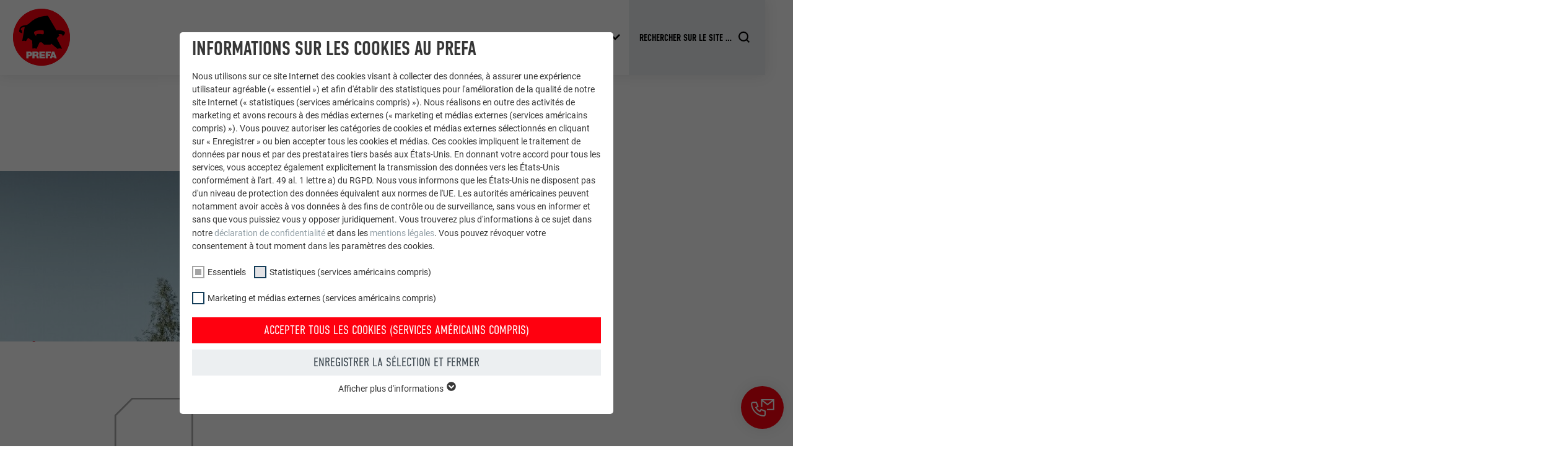

--- FILE ---
content_type: text/html; charset=utf-8
request_url: https://www.prefa.be/fr/batiments-de-reference/maison-en-copropriete-a-st-moritz-suisse/
body_size: 29833
content:
<!DOCTYPE html>
<html lang="fr-BE">
<head>

<meta charset="utf-8">
<!-- 
	This website is powered by TYPO3 - inspiring people to share!
	TYPO3 is a free open source Content Management Framework initially created by Kasper Skaarhoj and licensed under GNU/GPL.
	TYPO3 is copyright 1998-2026 of Kasper Skaarhoj. Extensions are copyright of their respective owners.
	Information and contribution at https://typo3.org/
-->



<title>Maison en copropriété à St. Moritz (Suisse) | PREFA</title>
<meta http-equiv="x-ua-compatible" content="IE=edge">
<meta name="generator" content="TYPO3 CMS">
<meta name="robots" content="noindex,follow">
<meta name="description" content="Maison en copropriété  à St. Moritz (Suisse) à la toiture Prefalz curviligne en aluminium durable.">
<meta name="viewport" content="width=device-width, initial-scale=1, minimum-scale=1, viewport-fit=cover">
<meta property="og:title" content="Maison en copropriété à St. Moritz (Suisse)">
<meta property="og:description" content="Maison en copropriété  à St. Moritz (Suisse) à la toiture Prefalz curviligne en aluminium durable.">
<meta property="og:type" content="article">
<meta property="og:image" content="https://www.prefa.be/fileadmin/user_upload/Referenzobjekte/2017/PREFA-stmoritz-chesa-prefalz-dach.jpg">
<meta property="og:site_name" content="PREFA">
<meta name="twitter:card" content="summary">
<meta name="apple-mobile-web-app-capable" content="no">
<meta name="theme-color" content="#ff000f">


<link rel="stylesheet" href="/typo3temp/assets/compressed/merged-e020750d402a9e37580478046fa3b9f5-7399d7600c8fd7e8f05d45ef83371460.css.gz?1768824972" media="all">
<link href="/static/assets/main-O77fdn32.css?1768824751" rel="stylesheet" >
<link media="all" crossorigin="anonymous" href="https://www.prefa.be/fileadmin/sg_cookie_optin/siteroot-5995/cookieOptin.css?1731498248" rel="stylesheet" >



<script id="cookieOptinScript" data-ignore="1" crossorigin="anonymous" defer="defer" src="https://www.prefa.be/fileadmin/sg_cookie_optin/siteroot-5995/cookieOptin.js?1731498248"></script>
<script id="cookieOptinData" type="application/json">{"cookieGroups":[{"groupName":"essential","label":"Essentiels","description":"Les cookies du groupe \u00ab\u00a0Essentiels\u00a0\u00bb sont n\u00e9cessaires aux fonctions de base du site Internet. Ils garantissent que le site Internet fonctionne correctement.","required":true,"cookieData":[{"Name":"PHPSESSID","Provider":"PHP","Purpose":"Ce cookie enregistre votre session actuelle en ce qui concerne les applications PHP et garantit que toutes les fonctions de la page qui utilisent le langage de programmation PHP peuvent \u00eatre affich\u00e9es correctement.","Lifetime":"Session","index":0,"crdate":1652357295,"tstamp":1669206057,"pseudo":false},{"Name":"cookie_optin","Provider":"Sgalinski","Purpose":"Ce cookie est essentiel au fonctionnement de l'extension qui g\u00e8re le consentement pour les cookies. Il doit \u00eatre enregistr\u00e9 pour que l'outil sache quels groupes de cookies ont \u00e9t\u00e9 accept\u00e9s par l'utilisateur.\u00a0","Lifetime":"12\u00a0mois","index":1,"crdate":1652357298,"tstamp":1669206057,"pseudo":false},{"Name":"","Provider":"","Purpose":"","Lifetime":"","index":2,"crdate":"","tstamp":"","pseudo":true}],"scriptData":[{"title":"GTM","script":"","html":"<!-- Google Tag Manager -->\r\n<script>(function(w,d,s,l,i){w[l]=w[l]||[];w[l].push({'gtm.start':\r\nnew Date().getTime(),event:'gtm.js'});var f=d.getElementsByTagName(s)[0],\r\nj=d.createElement(s),dl=l!='dataLayer'?'&l='+l:'';j.async=true;j.src=\r\n'https:\/\/data.prefa.'+window.location.hostname.substr(-2)+'\/gtm.js?id='+i+dl;f.parentNode.insertBefore(j,f);\r\n})(window,document,'script','dataLayer','GTM-WW9T7DT');<\/script>\r\n<!-- End Google Tag Manager -->","index":0}],"loadingHTML":"<!-- Google Tag Manager -->\r\n<script>(function(w,d,s,l,i){w[l]=w[l]||[];w[l].push({'gtm.start':\r\nnew Date().getTime(),event:'gtm.js'});var f=d.getElementsByTagName(s)[0],\r\nj=d.createElement(s),dl=l!='dataLayer'?'&l='+l:'';j.async=true;j.src=\r\n'https:\/\/data.prefa.'+window.location.hostname.substr(-2)+'\/gtm.js?id='+i+dl;f.parentNode.insertBefore(j,f);\r\n})(window,document,'script','dataLayer','GTM-WW9T7DT');<\/script>\r\n<!-- End Google Tag Manager -->\n\n","loadingJavaScript":""},{"groupName":"statistiken","label":"Statistiques (services am\u00e9ricains compris)","description":"Les cookies \u00ab\u00a0Statistiques (services am\u00e9ricains compris)\u00a0\u00bb nous aident \u00e0 comprendre comment le site Internet est utilis\u00e9. Nous collectons des informations pour am\u00e9liorer l'exp\u00e9rience utilisateur sur le site Internet.","googleService":0,"googleName":"","dependentGroups":"","dependentGroupTitles":"","required":false,"cookieData":[{"Name":"_ga","Provider":"Google Universal Analytics","Purpose":"Enregistre un identifiant unique utilis\u00e9 pour g\u00e9n\u00e9rer des donn\u00e9es statistiques sur la mani\u00e8re dont l'utilisateur utilise le site Internet.","Lifetime":"2\u00a0ans","index":0,"crdate":1652357743,"tstamp":1669206057,"pseudo":false},{"Name":"_gat","Provider":"Google Analytics","Purpose":"Est utilis\u00e9 par Google Analytics pour limiter le taux de sollicitation.","Lifetime":"1\u00a0jour","index":1,"crdate":1652357743,"tstamp":1669206057,"pseudo":false},{"Name":"_gid","Provider":"Google Universal Analytics","Purpose":"Enregistre un identifiant unique utilis\u00e9 pour g\u00e9n\u00e9rer des donn\u00e9es statistiques sur la mani\u00e8re dont l'utilisateur utilise le site Internet.","Lifetime":"1\u00a0jour","index":2,"crdate":1652357743,"tstamp":1669206057,"pseudo":false},{"Name":"_gaexp","Provider":"Google Optimize","Purpose":"Est plac\u00e9 afin de tester si le navigateur autorise l'utilisation de cookies. Ne contient aucun \u00e9l\u00e9ment d'identification.","Lifetime":"90 jours","index":3,"crdate":1652357743,"tstamp":1669206057,"pseudo":false}],"scriptData":[],"loadingHTML":"","loadingJavaScript":"","crdate":1652357743,"tstamp":1669206057},{"groupName":"marketing","label":"Marketing et m\u00e9dias externes (services am\u00e9ricains compris)","description":"Les cookies \u00ab\u00a0Marketing et m\u00e9dias externes (services am\u00e9ricains compris)\u00a0\u00bb sont utilis\u00e9s par les annonceurs (prestataires tiers) pour afficher de la publicit\u00e9 personnalis\u00e9e. Ils observent pour cela les visiteurs \u00e0 travers les sites Internet. Lorsque ces cookies sont accept\u00e9s, l'acc\u00e8s aux contenus des plateformes vid\u00e9o et de r\u00e9seaux sociaux ne n\u00e9cessite plus de consentement manuel.","googleService":0,"googleName":"","dependentGroups":"","dependentGroupTitles":"","required":false,"cookieData":[{"Name":"NID","Provider":"Google","Purpose":"Ce cookie comprend un identifiant unique via lequel vos param\u00e8tres pr\u00e9f\u00e9r\u00e9s et d'autres informations sont enregistr\u00e9s, en particulier la langue que vous pr\u00e9f\u00e9rez, combien de r\u00e9sultats de recherche doivent \u00eatre affich\u00e9s par page (p. ex.\u00a010 ou\u00a020) et si le filtre Google SafeSearch doit \u00eatre activ\u00e9 ou non.","Lifetime":"6\u00a0mois","index":0,"crdate":1652357745,"tstamp":1669206057,"pseudo":false},{"Name":"lang","Provider":"ads.linkedin.com","Purpose":"Enregistre la langue choisie par l'utilisateur pour un site Internet.","Lifetime":"Session","index":1,"crdate":1652357745,"tstamp":1669206057,"pseudo":false},{"Name":"lang","Provider":"LinkedIn","Purpose":"Utilis\u00e9 par LinkedIn lorsqu'un site Internet contient une fen\u00eatre \u00ab\u00a0Suivez-nous\u00a0\u00bb int\u00e9gr\u00e9e.","Lifetime":"Session","index":2,"crdate":1652357745,"tstamp":1669206057,"pseudo":false},{"Name":"bcookie","Provider":"LinkedIn","Purpose":"Utilis\u00e9 par le service de r\u00e9seau social LinkedIn pour suivre l'utilisation de services int\u00e9gr\u00e9s.","Lifetime":"2\u00a0ans","index":3,"crdate":1652357745,"tstamp":1669206057,"pseudo":false},{"Name":"bscookie","Provider":"LinkedIn","Purpose":"Utilis\u00e9 par le service de r\u00e9seau social LinkedIn pour suivre l'utilisation de services int\u00e9gr\u00e9s","Lifetime":"2\u00a0ans","index":4,"crdate":1652357745,"tstamp":1669206057,"pseudo":false},{"Name":"UserMatchHistory","Provider":"LinkedIn","Purpose":"Est utilis\u00e9 pour suivre l'utilisateur sur plusieurs sites Internet afin d'afficher de la publicit\u00e9 adapt\u00e9e aux pr\u00e9f\u00e9rences de l'utilisateur.","Lifetime":"29\u00a0jours","index":5,"crdate":1652357745,"tstamp":1669206057,"pseudo":false},{"Name":"lidc","Provider":"LinkedIn","Purpose":"Utilis\u00e9 par le service de r\u00e9seau social LinkedIn pour suivre l'utilisation de services int\u00e9gr\u00e9s","Lifetime":"1\u00a0jour","index":6,"crdate":1652357745,"tstamp":1669206057,"pseudo":false},{"Name":"lissc","Provider":"LinkedIn","Purpose":"Est utilis\u00e9 pour garantir que le m\u00eame attribut SameSite est disponible pour tous les cookies dans ce navigateur","Lifetime":"1\u00a0an","index":7,"crdate":1652357745,"tstamp":1669206057,"pseudo":false},{"Name":"_fbp","Provider":"Facebook","Purpose":"Est utilis\u00e9 par Facebook pour afficher une s\u00e9rie de produits publicitaires, par exemple des offres en temps r\u00e9el d'annonceurs tiers.","Lifetime":"3\u00a0mois","index":8,"crdate":1652357745,"tstamp":1669206057,"pseudo":false},{"Name":"fr","Provider":"Facebook","Purpose":"Est utilis\u00e9 par Facebook pour afficher une s\u00e9rie de produits publicitaires, par exemple des offres en temps r\u00e9el d'annonceurs tiers.","Lifetime":"3\u00a0mois","index":9,"crdate":1652357745,"tstamp":1669206057,"pseudo":false},{"Name":"IDE","Provider":"doubleclick.net","Purpose":"Utilis\u00e9 par Google DoubleClick pour enregistrer et signaler les actions d'un utilisateur sur le site Internet apr\u00e8s l'affichage d'une annonce du fournisseur ou apr\u00e8s que l'utilisateur a cliqu\u00e9 sur une annonce du fournisseur, avec pour objectif de mesurer l'efficacit\u00e9 d'une publicit\u00e9 et d'afficher des publicit\u00e9s plus cibl\u00e9es pour l'utilisateur.","Lifetime":"1\u00a0an","index":10,"crdate":1652357745,"tstamp":1669206057,"pseudo":false},{"Name":"_pin_unauth","Provider":"Pinterest","Purpose":"Est utilis\u00e9 par Pinterest pour suivre l'utilisation des services.","Lifetime":"1\u00a0an","index":11,"crdate":1652357745,"tstamp":1669206057,"pseudo":false},{"Name":"__cfduid","Provider":"Adsymptotic.com","Purpose":"Cookie utilis\u00e9 pour identifier des clients diff\u00e9rents derri\u00e8re une m\u00eame adresse IP et appliquer des param\u00e8tres de s\u00e9curit\u00e9 en fonction des clients.","Lifetime":"1\u00a0mois","index":12,"crdate":1652357745,"tstamp":1669206057,"pseudo":false},{"Name":"U","Provider":"Adsymptotic.com","Purpose":"Cookie identificateur de navigateur","Lifetime":"3\u00a0mois","index":13,"crdate":1652357745,"tstamp":1669206057,"pseudo":false},{"Name":"li_sugr","Provider":"LinkedIn","Purpose":"Cookie identificateur de navigateur","Lifetime":"3\u00a0mois","index":14,"crdate":1652357745,"tstamp":1669206057,"pseudo":false},{"Name":"GPS","Provider":"YouTube","Purpose":"Enregistre un identifiant unique sur les appareils mobiles afin de permettre un suivi se basant sur une localisation GPS g\u00e9ographique.","Lifetime":"1\u00a0jour","index":15,"crdate":1652357745,"tstamp":1669206057,"pseudo":false},{"Name":"VISITOR_INFO1_LIVE","Provider":"YouTube","Purpose":"Mesure de la bande passante YouTube","Lifetime":"179 jours","index":16,"crdate":1652357745,"tstamp":1669206057,"pseudo":false},{"Name":"YSC","Provider":"YouTube","Purpose":"Utilis\u00e9 par YouTube (Google) pour enregistrer les param\u00e8tres utilisateur et \u00e0 d'autres fins non pr\u00e9cis\u00e9es","Lifetime":"Session","index":17,"crdate":1652357745,"tstamp":1669206057,"pseudo":false},{"Name":"_gcl_au","Provider":"Google AdSense","Purpose":"Utilis\u00e9 par Google AdSense pour tester l'efficacit\u00e9 de la publicit\u00e9 sur les sites Internet qui utilisent ses services.","Lifetime":"3\u00a0mois","index":18,"crdate":1652357745,"tstamp":1669206057,"pseudo":false},{"Name":"_pinterest_ct_ua","Provider":"Pinterest","Purpose":"Ce cookie comprend un identifiant unique universel (UUID) permettant de grouper les actions effectu\u00e9es sur plusieurs pages lorsque l'utilisateur ne peut pas \u00eatre identifi\u00e9 clairement.","Lifetime":"1\u00a0an","index":19,"crdate":1652357745,"tstamp":1669206057,"pseudo":false},{"Name":"li_gc","Provider":"LinkedIn","Purpose":"Sert \u00e0 enregistrer l'autorisation de l'utilisateur \u00e0 utiliser des cookies pour des fonctions non essentielles.","Lifetime":"2\u00a0ans","index":20,"crdate":1652357745,"tstamp":1669206057,"pseudo":false},{"Name":"lidc","Provider":"LinkedIn","Purpose":"Pour faciliter le choix des centres de calcul\u00a0","Lifetime":"1\u00a0jour","index":21,"crdate":1652357745,"tstamp":1669206057,"pseudo":false},{"Name":"test_cookie","Provider":"doubleclick.net","Purpose":"Est plac\u00e9 afin de tester si le navigateur autorise l'utilisation de cookies. Ne contient aucun \u00e9l\u00e9ment d'identification.","Lifetime":"15\u00a0minutes","index":22,"crdate":1652357745,"tstamp":1669206057,"pseudo":false},{"Name":"","Provider":"","Purpose":"","Lifetime":"","index":23,"crdate":"","tstamp":"","pseudo":true}],"scriptData":[],"loadingHTML":"","loadingJavaScript":"","crdate":1652357745,"tstamp":1669206057}],"cssData":{"color_box":"#FFFFFF","color_headline":"#373737","color_text":"#373737","color_confirmation_background":"#C9FFC9","color_confirmation_text":"#208A20","color_checkbox":"#143D59","color_checkbox_required":"#A5A5A5","color_button_all":"#143D59","color_button_all_hover":"#2E6B96","color_button_all_text":"#FFFFFF","color_button_specific":"#A5A5A5","color_button_specific_hover":"#D7D7D7","color_button_specific_text":"#FFFFFF","color_button_essential":"#A5A5A5","color_button_essential_hover":"#D7D7D7","color_button_essential_text":"#FFFFFF","color_button_close":"#FFFFFF","color_button_close_hover":"#FFFFFF","color_button_close_text":"#373737","color_list":"#A5A5A5","color_list_text":"#FFFFFF","color_table":"#FFFFFF","color_Table_data_text":"#373737","color_table_header":"#F3F3F3","color_table_header_text":"#373737","color_full_box":"#143D59","color_full_headline":"#FFFFFF","color_full_text":"#FFFFFF","color_full_button_close":"#143D59","color_full_button_close_hover":"#143D59","color_full_button_close_text":"#FFFFFF","iframe_color_consent_box_background":"#D6D6D6","iframe_color_button_load_one":"#143D59","iframe_color_button_load_one_hover":"#2E6B96","iframe_color_button_load_one_text":"#FFFFFF","iframe_color_open_settings":"#373737","banner_color_box":"#DDDDDD","banner_color_text":"#373737","banner_color_link_text":"#373737","banner_color_button_settings":"#A5A5A5","banner_color_button_settings_hover":"#D7D7D7","banner_color_button_settings_text":"#FFFFFF","banner_color_button_accept_essential":"#575757","banner_color_button_accept_essential_hover":"#D7D7D7","banner_color_button_accept_essential_text":"#FFFFFF","banner_color_button_accept":"#143D59","banner_color_button_accept_hover":"#2E6B96","banner_color_button_accept_text":"#FFFFFF","color_fingerprint_image":"#FFFFFF","color_fingerprint_background":"#143D59"},"footerLinks":[],"iFrameGroup":{"groupName":"iframes","label":"Externe Inhalte","description":"Wir verwenden auf unserer Website externe Inhalte, um Ihnen zus\u00e4tzliche Informationen anzubieten.","required":false,"cookieData":[]},"settings":{"banner_enable":false,"banner_force_min_width":0,"version":2,"banner_position":0,"banner_show_settings_button":true,"cookie_lifetime":365,"session_only_essential_cookies":false,"iframe_enabled":false,"minify_generated_data":true,"show_button_close":true,"activate_testing_mode":false,"disable_powered_by":true,"disable_for_this_language":false,"set_cookie_for_domain":"","save_history_webhook":"https:\/\/www.prefa.be\/fr\/?saveOptinHistory","cookiebanner_whitelist_regex":"","banner_show_again_interval":14,"identifier":5995,"language":2,"render_assets_inline":false,"consider_do_not_track":false,"domains_to_delete_cookies_for":"prefa.com\r\nprefa.be\r\nprefa.nl\r\nprefa.lu","subdomain_support":false,"overwrite_baseurl":"","unified_cookie_name":true,"disable_usage_statistics":false,"fingerprint_position":0,"iframe_replacement_background_image":"","monochrome_enabled":true,"show_fingerprint":false,"disable_automatic_loading":false,"auto_action_for_bots":0},"textEntries":{"header":"Informations sur les cookies au PREFA","description":"Nous utilisons sur ce site Internet des cookies visant \u00e0 collecter des donn\u00e9es, \u00e0 assurer une exp\u00e9rience utilisateur agr\u00e9able (\u00ab\u00a0essentiel\u00a0\u00bb) et afin d'\u00e9tablir des statistiques pour l'am\u00e9lioration de la qualit\u00e9 de notre site Internet (\u00ab\u00a0statistiques (services am\u00e9ricains compris)\u00a0\u00bb). Nous r\u00e9alisons en outre des activit\u00e9s de marketing et avons recours \u00e0 des m\u00e9dias externes (\u00ab\u00a0marketing et m\u00e9dias externes (services am\u00e9ricains compris)\u00a0\u00bb). Vous pouvez autoriser les cat\u00e9gories de cookies et m\u00e9dias externes s\u00e9lectionn\u00e9s en cliquant sur \u00ab\u00a0Enregistrer\u00a0\u00bb ou bien accepter tous les cookies et m\u00e9dias. Ces cookies impliquent le traitement de donn\u00e9es par nous et par des prestataires tiers bas\u00e9s aux \u00c9tats-Unis. En donnant votre accord pour tous les services, vous acceptez \u00e9galement explicitement la transmission des donn\u00e9es vers les \u00c9tats-Unis conform\u00e9ment \u00e0 l'art.\u00a049 al.\u00a01 lettre\u00a0a) du RGPD. Nous vous informons que les \u00c9tats-Unis ne disposent pas d'un niveau de protection des donn\u00e9es \u00e9quivalent aux normes de l'UE. Les autorit\u00e9s am\u00e9ricaines peuvent notamment avoir acc\u00e8s \u00e0 vos donn\u00e9es \u00e0 des fins de contr\u00f4le ou de surveillance, sans vous en informer et sans que vous puissiez vous y opposer juridiquement. Vous trouverez plus d'informations \u00e0 ce sujet dans notre <a href=\"\/fr\/protection-des-donnees\/\">d\u00e9claration de confidentialit\u00e9<\/a> et dans les <a href=\"\/fr\/mentions-legales\/\">mentions l\u00e9gales<\/a>. Vous pouvez r\u00e9voquer votre consentement \u00e0 tout moment dans les param\u00e8tres des cookies.","accept_all_text":"Accepter tous les cookies (services am\u00e9ricains compris)","accept_specific_text":"Enregistrer la s\u00e9lection et fermer","accept_essential_text":"Accept only essential cookies","extend_box_link_text":"Afficher plus d'informations","extend_box_link_text_close":"Cacher les informations suppl\u00e9mentaires","extend_table_link_text":"Afficher les informations relatives aux cookies","extend_table_link_text_close":"Cacher les informations relatives aux cookies","cookie_name_text":"NOM","cookie_provider_text":"FOURNISSEUR","cookie_purpose_text":"UTILIT\u00c9","cookie_lifetime_text":"EXPIRATION","iframe_button_allow_all_text":"Alle externen Inhalte erlauben","iframe_button_allow_one_text":"Einmalig erlauben","iframe_button_reject_text":"Nicht erlauben","iframe_button_load_one_text":"Externen Inhalt laden","iframe_open_settings_text":"Einstellungen anzeigen","iframe_button_load_one_description":"","banner_button_accept_text":"Akzeptieren","banner_button_accept_essential_text":"Reject","banner_button_settings_text":"Einstellungen","banner_description":"Cookies are used on our website. Some of them are mandatory, while others allow us to improve your user experience on our website.","save_confirmation_text":"Cookie-Einstellungen erfolgreich gespeichert","user_hash_text":"User-Hash","dependent_groups_text":"Abh\u00e4ngig von:"},"placeholders":{"iframe_consent_description":"<p class=\"sg-cookie-optin-box-flash-message\"><\/p>"},"mustacheData":{"template":{"template_html":"<!--googleoff: index-->\n<div data-nosnippet class=\"sg-cookie-optin-box\">\n\t{{#settings.show_button_close}}\n\t\t<span class=\"sg-cookie-optin-box-close-button\">\u2715<\/span>\n\t{{\/settings.show_button_close}}\n\n\t<strong class=\"sg-cookie-optin-box-header\">{{{textEntries.header}}}<\/strong>\n\t<p class=\"sg-cookie-optin-box-description\">{{{textEntries.description}}}<\/p>\n\n\t<ul class=\"sg-cookie-optin-box-cookie-list\">\n\t\t{{#cookieGroups}}\n\t\t\t<li class=\"sg-cookie-optin-box-cookie-list-item\">\n\t\t\t\t<label >\n\t\t\t\t\t<input class=\"sg-cookie-optin-checkbox\"\n\t\t\t\t\t   type=\"checkbox\"\n\t\t\t\t\t   name=\"cookies[]\"\n\t\t\t\t\t   value=\"{{groupName}}\"\n\t\t\t\t\t   {{#required}}checked=\"1\"{{\/required}}\n\t\t\t\t\t   {{#required}}disabled=\"1\"{{\/required}}>\n\t\t\t\t\t<span class=\"sg-cookie-optin-checkbox-label\" role=\"checkbox\">{{{label}}}<\/span>\n\t\t\t\t<\/label>\n\t\t\t<\/li>\n\t\t{{\/cookieGroups}}\n\t<\/ul>\n\n\t<div class=\"sg-cookie-optin-box-button\">\n\t\t<button  class=\"sg-cookie-optin-box-button-accept-all\">{{{textEntries.accept_all_text}}}<\/button>\n\t\t<button  class=\"sg-cookie-optin-box-button-accept-specific\">{{{textEntries.accept_specific_text}}}<\/button>\n\t\t<button  class=\"sg-cookie-optin-box-button-accept-essential\">{{{textEntries.accept_essential_text}}}<\/button>\n\t<\/div>\n\n\t<ul class=\"sg-cookie-optin-box-cookie-detail-list\" aria-hidden=\"true\">\n\t\t{{#cookieGroups}}\n\t\t\t<li class=\"sg-cookie-optin-box-cookie-detail-list-item\">\n\t\t\t\t<strong class=\"sg-cookie-optin-box-cookie-detail-header\">{{{label}}}<\/strong>\n\t\t\t\t<p class=\"sg-cookie-optin-box-cookie-detail-description\">{{{description}}}<\/p>\n\n\t\t\t\t<div class=\"sg-cookie-optin-box-cookie-detail-sublist\" aria-hidden=\"true\">\n\t\t\t\t\t<table>\n\t\t\t\t\t\t<tbody>\n\t\t\t\t\t\t\t{{#cookieData}}\n\t\t\t\t\t\t\t\t{{^pseudo}}\n\t\t\t\t\t\t\t\t\t{{#index}}<tr class=\"divider\"><td colspan=\"2\">&nbsp;<\/td><\/tr>{{\/index}}\n\t\t\t\t\t\t\t\t\t<tr>\n\t\t\t\t\t\t\t\t\t\t<th>{{{textEntries.cookie_name_text}}}<\/th>\n\t\t\t\t\t\t\t\t\t\t<td>{{{Name}}}<\/td>\n\t\t\t\t\t\t\t\t\t<\/tr>\n\t\t\t\t\t\t\t\t\t<tr>\n\t\t\t\t\t\t\t\t\t\t<th>{{{textEntries.cookie_provider_text}}}<\/th>\n\t\t\t\t\t\t\t\t\t\t<td>{{{Provider}}}<\/td>\n\t\t\t\t\t\t\t\t\t<\/tr>\n\t\t\t\t\t\t\t\t\t<tr>\n\t\t\t\t\t\t\t\t\t\t<th>{{{textEntries.cookie_lifetime_text}}}<\/th>\n\t\t\t\t\t\t\t\t\t\t<td>{{{Lifetime}}}<\/td>\n\t\t\t\t\t\t\t\t\t<\/tr>\n\t\t\t\t\t\t\t\t\t<tr>\n\t\t\t\t\t\t\t\t\t\t<th>{{{textEntries.cookie_purpose_text}}}<\/th>\n\t\t\t\t\t\t\t\t\t\t<td class=\"sg-cookie-optin-box-table-reason\">{{{Purpose}}}<\/td>\n\t\t\t\t\t\t\t\t\t<\/tr>\n\t\t\t\t\t\t\t\t{{\/pseudo}}\n\t\t\t\t\t\t\t{{\/cookieData}}\n\t\t\t\t\t\t<\/tbody>\n\t\t\t\t\t<\/table>\n\t\t\t\t<\/div>\n\n\t\t\t\t{{#cookieData}}\n\t\t\t\t\t{{^index}}<a role=\"button\" class=\"sg-cookie-optin-box-sublist-open-more-link\" href=\"#\">{{{textEntries.extend_table_link_text}}}\n\t\t\t\t\t\t<span>\n\t\t\t\t\t\t\t<svg class=\"sg-cookie-optin-box-sublist-open-more-symbol\" fill='currentColor' xmlns='http:\/\/www.w3.org\/2000\/svg'\n\t\t\t\t\t\t\t\t viewBox='0 0 512 512'>\n\t\t\t\t\t\t\t\t<path d='M504 256c0 137-111 248-248 248S8 393 8 256 119 8 256 8s248 111 248 248zM273 369.9l135.5-135.5c9.4-9.4 9.4-24.6 0-33.9l-17-17c-9.4-9.4-24.6-9.4-33.9 0L256 285.1 154.4 183.5c-9.4-9.4-24.6-9.4-33.9 0l-17 17c-9.4 9.4-9.4 24.6 0 33.9L239 369.9c9.4 9.4 24.6 9.4 34 0z'\/>\n\t\t\t\t\t\t\t<\/svg>\n\t\t\t\t\t\t<\/span>\n\t\t\t\t\t<\/a>{{\/index}}\n\t\t\t\t{{\/cookieData}}\n\t\t\t<\/li>\n\t\t{{\/cookieGroups}}\n\t<\/ul>\n\n\t<div class=\"sg-cookie-optin-box-open-more\">\n\t\t<a class=\"sg-cookie-optin-box-open-more-link\" href=\"#\">{{{textEntries.extend_box_link_text}}}\n\t\t\t<span>\n\t\t\t\t<svg class=\"sg-cookie-optin-box-sublist-open-more-symbol\" fill='currentColor' xmlns='http:\/\/www.w3.org\/2000\/svg'\n\t\t\t\t\t viewBox='0 0 512 512'>\n\t\t\t\t\t<path d='M504 256c0 137-111 248-248 248S8 393 8 256 119 8 256 8s248 111 248 248zM273 369.9l135.5-135.5c9.4-9.4 9.4-24.6 0-33.9l-17-17c-9.4-9.4-24.6-9.4-33.9 0L256 285.1 154.4 183.5c-9.4-9.4-24.6-9.4-33.9 0l-17 17c-9.4 9.4-9.4 24.6 0 33.9L239 369.9c9.4 9.4 24.6 9.4 34 0z'\/>\n\t\t\t\t<\/svg>\n\t\t\t<\/span>\n\t\t<\/a>\n\t<\/div>\n\n\t<div class=\"sg-cookie-optin-box-footer\">\n\t\t<div class=\"sg-cookie-optin-box-copyright\">\n\t\t\t<a  class=\"sg-cookie-optin-box-copyright-link{{#settings.disable_powered_by}} sg-cookie-optin-box-copyright-link-hidden{{\/settings.disable_powered_by}}\"\n\t\t\t   href=\"https:\/\/www.sgalinski.de\/typo3-produkte-webentwicklung\/sgalinski-cookie-optin\/\"\n\t\t\t   rel=\"noopener\"\n\t\t\t   target=\"_blank\">\n\t\t\t\tPowered by<br>sgalinski Cookie Consent\n\t\t\t<\/a>\n\t\t<\/div>\n\n\t\t<div class=\"sg-cookie-optin-box-footer-links\">\n\t\t\t{{#footerLinks}}\n\t\t\t\t{{#index}}\n\t\t\t\t\t<span class=\"sg-cookie-optin-box-footer-divider\"> | <\/span>\n\t\t\t\t{{\/index}}\n\n\t\t\t\t<a  class=\"sg-cookie-optin-box-footer-link\" href=\"{{url}}\" target=\"_blank\">{{{name}}}<\/a>\n\t\t\t{{\/footerLinks}}\n\t\t<\/div>\n\n\t\t<div class=\"sg-cookie-optin-box-footer-user-hash-container\">\n\t\t\t{{{textEntries.user_hash_text}}}: <span class=\"sg-cookie-optin-box-footer-user-hash\"><\/span>\n\t\t<\/div>\n\t<\/div>\n<\/div>\n<!--googleon: index-->\n","template_overwritten":0,"template_selection":0,"markup":"<!--googleoff: index-->\n<div data-nosnippet class=\"sg-cookie-optin-box\">\n\t\t<span class=\"sg-cookie-optin-box-close-button\">\u2715<\/span>\n\n\t<strong class=\"sg-cookie-optin-box-header\">Informations sur les cookies au PREFA<\/strong>\n\t<p class=\"sg-cookie-optin-box-description\">Nous utilisons sur ce site Internet des cookies visant \u00e0 collecter des donn\u00e9es, \u00e0 assurer une exp\u00e9rience utilisateur agr\u00e9able (\u00ab\u00a0essentiel\u00a0\u00bb) et afin d'\u00e9tablir des statistiques pour l'am\u00e9lioration de la qualit\u00e9 de notre site Internet (\u00ab\u00a0statistiques (services am\u00e9ricains compris)\u00a0\u00bb). Nous r\u00e9alisons en outre des activit\u00e9s de marketing et avons recours \u00e0 des m\u00e9dias externes (\u00ab\u00a0marketing et m\u00e9dias externes (services am\u00e9ricains compris)\u00a0\u00bb). Vous pouvez autoriser les cat\u00e9gories de cookies et m\u00e9dias externes s\u00e9lectionn\u00e9s en cliquant sur \u00ab\u00a0Enregistrer\u00a0\u00bb ou bien accepter tous les cookies et m\u00e9dias. Ces cookies impliquent le traitement de donn\u00e9es par nous et par des prestataires tiers bas\u00e9s aux \u00c9tats-Unis. En donnant votre accord pour tous les services, vous acceptez \u00e9galement explicitement la transmission des donn\u00e9es vers les \u00c9tats-Unis conform\u00e9ment \u00e0 l'art.\u00a049 al.\u00a01 lettre\u00a0a) du RGPD. Nous vous informons que les \u00c9tats-Unis ne disposent pas d'un niveau de protection des donn\u00e9es \u00e9quivalent aux normes de l'UE. Les autorit\u00e9s am\u00e9ricaines peuvent notamment avoir acc\u00e8s \u00e0 vos donn\u00e9es \u00e0 des fins de contr\u00f4le ou de surveillance, sans vous en informer et sans que vous puissiez vous y opposer juridiquement. Vous trouverez plus d'informations \u00e0 ce sujet dans notre <a href=\"\/fr\/protection-des-donnees\/\">d\u00e9claration de confidentialit\u00e9<\/a> et dans les <a href=\"\/fr\/mentions-legales\/\">mentions l\u00e9gales<\/a>. Vous pouvez r\u00e9voquer votre consentement \u00e0 tout moment dans les param\u00e8tres des cookies.<\/p>\n\n\t<ul class=\"sg-cookie-optin-box-cookie-list\">\n\t\t\t<li class=\"sg-cookie-optin-box-cookie-list-item\">\n\t\t\t\t<label >\n\t\t\t\t\t<input class=\"sg-cookie-optin-checkbox\"\n\t\t\t\t\t   type=\"checkbox\"\n\t\t\t\t\t   name=\"cookies[]\"\n\t\t\t\t\t   value=\"essential\"\n\t\t\t\t\t   checked=\"1\"\n\t\t\t\t\t   disabled=\"1\">\n\t\t\t\t\t<span class=\"sg-cookie-optin-checkbox-label\" role=\"checkbox\"\n\t\t\t\t\t\t  aria-checked=\"true\"\n\t\t\t\t\t\t  >Essentiels<\/span>\n\t\t\t\t<\/label>\n\t\t\t<\/li>\n\t\t\t<li class=\"sg-cookie-optin-box-cookie-list-item\">\n\t\t\t\t<label >\n\t\t\t\t\t<input class=\"sg-cookie-optin-checkbox\"\n\t\t\t\t\t   type=\"checkbox\"\n\t\t\t\t\t   name=\"cookies[]\"\n\t\t\t\t\t   value=\"statistiken\"\n\t\t\t\t\t   \n\t\t\t\t\t   >\n\t\t\t\t\t<span class=\"sg-cookie-optin-checkbox-label\" role=\"checkbox\"\n\t\t\t\t\t\t  \n\t\t\t\t\t\t  aria-checked=\"false\">Statistiques (services am\u00e9ricains compris)<\/span>\n\t\t\t\t<\/label>\n\t\t\t<\/li>\n\t\t\t<li class=\"sg-cookie-optin-box-cookie-list-item\">\n\t\t\t\t<label >\n\t\t\t\t\t<input class=\"sg-cookie-optin-checkbox\"\n\t\t\t\t\t   type=\"checkbox\"\n\t\t\t\t\t   name=\"cookies[]\"\n\t\t\t\t\t   value=\"marketing\"\n\t\t\t\t\t   \n\t\t\t\t\t   >\n\t\t\t\t\t<span class=\"sg-cookie-optin-checkbox-label\" role=\"checkbox\"\n\t\t\t\t\t\t  \n\t\t\t\t\t\t  aria-checked=\"false\">Marketing et m\u00e9dias externes (services am\u00e9ricains compris)<\/span>\n\t\t\t\t<\/label>\n\t\t\t<\/li>\n\t<\/ul>\n\n\t<div class=\"sg-cookie-optin-box-button\">\n\t\t<button  class=\"sg-cookie-optin-box-button-accept-all\">Accepter tous les cookies (services am\u00e9ricains compris)<\/button>\n\t\t<button  class=\"sg-cookie-optin-box-button-accept-specific\">Enregistrer la s\u00e9lection et fermer<\/button>\n\t\t<button  class=\"sg-cookie-optin-box-button-accept-essential\">Accept only essential cookies<\/button>\n\t<\/div>\n\n\t<ul class=\"sg-cookie-optin-box-cookie-detail-list\" aria-hidden=\"true\">\n\t\t\t<li class=\"sg-cookie-optin-box-cookie-detail-list-item\">\n\t\t\t\t<strong class=\"sg-cookie-optin-box-cookie-detail-header\">Essentiels<\/strong>\n\t\t\t\t<p class=\"sg-cookie-optin-box-cookie-detail-description\">Les cookies du groupe \u00ab\u00a0Essentiels\u00a0\u00bb sont n\u00e9cessaires aux fonctions de base du site Internet. Ils garantissent que le site Internet fonctionne correctement.<\/p>\n\n\t\t\t\t<div class=\"sg-cookie-optin-box-cookie-detail-sublist\" aria-hidden=\"true\">\n\t\t\t\t\t<table>\n\t\t\t\t\t\t<tbody>\n\t\t\t\t\t\t\t\t\t\n\t\t\t\t\t\t\t\t\t<tr>\n\t\t\t\t\t\t\t\t\t\t<th>NOM<\/th>\n\t\t\t\t\t\t\t\t\t\t<td>PHPSESSID<\/td>\n\t\t\t\t\t\t\t\t\t<\/tr>\n\t\t\t\t\t\t\t\t\t<tr>\n\t\t\t\t\t\t\t\t\t\t<th>FOURNISSEUR<\/th>\n\t\t\t\t\t\t\t\t\t\t<td>PHP<\/td>\n\t\t\t\t\t\t\t\t\t<\/tr>\n\t\t\t\t\t\t\t\t\t<tr>\n\t\t\t\t\t\t\t\t\t\t<th>EXPIRATION<\/th>\n\t\t\t\t\t\t\t\t\t\t<td>Session<\/td>\n\t\t\t\t\t\t\t\t\t<\/tr>\n\t\t\t\t\t\t\t\t\t<tr>\n\t\t\t\t\t\t\t\t\t\t<th>UTILIT\u00c9<\/th>\n\t\t\t\t\t\t\t\t\t\t<td class=\"sg-cookie-optin-box-table-reason\">Ce cookie enregistre votre session actuelle en ce qui concerne les applications PHP et garantit que toutes les fonctions de la page qui utilisent le langage de programmation PHP peuvent \u00eatre affich\u00e9es correctement.<\/td>\n\t\t\t\t\t\t\t\t\t<\/tr>\n\t\t\t\t\t\t\t\t\t<tr class=\"divider\"><td colspan=\"2\">&nbsp;<\/td><\/tr>\n\t\t\t\t\t\t\t\t\t<tr>\n\t\t\t\t\t\t\t\t\t\t<th>NOM<\/th>\n\t\t\t\t\t\t\t\t\t\t<td>cookie_optin<\/td>\n\t\t\t\t\t\t\t\t\t<\/tr>\n\t\t\t\t\t\t\t\t\t<tr>\n\t\t\t\t\t\t\t\t\t\t<th>FOURNISSEUR<\/th>\n\t\t\t\t\t\t\t\t\t\t<td>Sgalinski<\/td>\n\t\t\t\t\t\t\t\t\t<\/tr>\n\t\t\t\t\t\t\t\t\t<tr>\n\t\t\t\t\t\t\t\t\t\t<th>EXPIRATION<\/th>\n\t\t\t\t\t\t\t\t\t\t<td>12\u00a0mois<\/td>\n\t\t\t\t\t\t\t\t\t<\/tr>\n\t\t\t\t\t\t\t\t\t<tr>\n\t\t\t\t\t\t\t\t\t\t<th>UTILIT\u00c9<\/th>\n\t\t\t\t\t\t\t\t\t\t<td class=\"sg-cookie-optin-box-table-reason\">Ce cookie est essentiel au fonctionnement de l'extension qui g\u00e8re le consentement pour les cookies. Il doit \u00eatre enregistr\u00e9 pour que l'outil sache quels groupes de cookies ont \u00e9t\u00e9 accept\u00e9s par l'utilisateur.\u00a0<\/td>\n\t\t\t\t\t\t\t\t\t<\/tr>\n\t\t\t\t\t\t<\/tbody>\n\t\t\t\t\t<\/table>\n\t\t\t\t<\/div>\n\n\t\t\t\t\t<a role=\"button\" class=\"sg-cookie-optin-box-sublist-open-more-link\" href=\"#\">Afficher les informations relatives aux cookies\n\t\t\t\t\t\t<span>\n\t\t\t\t\t\t\t<svg class=\"sg-cookie-optin-box-sublist-open-more-symbol\" fill='currentColor' xmlns='http:\/\/www.w3.org\/2000\/svg'\n\t\t\t\t\t\t\t\t viewBox='0 0 512 512'>\n\t\t\t\t\t\t\t\t<path d='M504 256c0 137-111 248-248 248S8 393 8 256 119 8 256 8s248 111 248 248zM273 369.9l135.5-135.5c9.4-9.4 9.4-24.6 0-33.9l-17-17c-9.4-9.4-24.6-9.4-33.9 0L256 285.1 154.4 183.5c-9.4-9.4-24.6-9.4-33.9 0l-17 17c-9.4 9.4-9.4 24.6 0 33.9L239 369.9c9.4 9.4 24.6 9.4 34 0z'\/>\n\t\t\t\t\t\t\t<\/svg>\n\t\t\t\t\t\t<\/span>\n\t\t\t\t\t<\/a>\n\t\t\t\t\t\n\t\t\t\t\t\n\t\t\t<\/li>\n\t\t\t<li class=\"sg-cookie-optin-box-cookie-detail-list-item\">\n\t\t\t\t<strong class=\"sg-cookie-optin-box-cookie-detail-header\">Statistiques (services am\u00e9ricains compris)<\/strong>\n\t\t\t\t<p class=\"sg-cookie-optin-box-cookie-detail-description\">Les cookies \u00ab\u00a0Statistiques (services am\u00e9ricains compris)\u00a0\u00bb nous aident \u00e0 comprendre comment le site Internet est utilis\u00e9. Nous collectons des informations pour am\u00e9liorer l'exp\u00e9rience utilisateur sur le site Internet.<\/p>\n\n\t\t\t\t<div class=\"sg-cookie-optin-box-cookie-detail-sublist\" aria-hidden=\"true\">\n\t\t\t\t\t<table>\n\t\t\t\t\t\t<tbody>\n\t\t\t\t\t\t\t\t\t\n\t\t\t\t\t\t\t\t\t<tr>\n\t\t\t\t\t\t\t\t\t\t<th>NOM<\/th>\n\t\t\t\t\t\t\t\t\t\t<td>_ga<\/td>\n\t\t\t\t\t\t\t\t\t<\/tr>\n\t\t\t\t\t\t\t\t\t<tr>\n\t\t\t\t\t\t\t\t\t\t<th>FOURNISSEUR<\/th>\n\t\t\t\t\t\t\t\t\t\t<td>Google Universal Analytics<\/td>\n\t\t\t\t\t\t\t\t\t<\/tr>\n\t\t\t\t\t\t\t\t\t<tr>\n\t\t\t\t\t\t\t\t\t\t<th>EXPIRATION<\/th>\n\t\t\t\t\t\t\t\t\t\t<td>2\u00a0ans<\/td>\n\t\t\t\t\t\t\t\t\t<\/tr>\n\t\t\t\t\t\t\t\t\t<tr>\n\t\t\t\t\t\t\t\t\t\t<th>UTILIT\u00c9<\/th>\n\t\t\t\t\t\t\t\t\t\t<td class=\"sg-cookie-optin-box-table-reason\">Enregistre un identifiant unique utilis\u00e9 pour g\u00e9n\u00e9rer des donn\u00e9es statistiques sur la mani\u00e8re dont l'utilisateur utilise le site Internet.<\/td>\n\t\t\t\t\t\t\t\t\t<\/tr>\n\t\t\t\t\t\t\t\t\t<tr class=\"divider\"><td colspan=\"2\">&nbsp;<\/td><\/tr>\n\t\t\t\t\t\t\t\t\t<tr>\n\t\t\t\t\t\t\t\t\t\t<th>NOM<\/th>\n\t\t\t\t\t\t\t\t\t\t<td>_gat<\/td>\n\t\t\t\t\t\t\t\t\t<\/tr>\n\t\t\t\t\t\t\t\t\t<tr>\n\t\t\t\t\t\t\t\t\t\t<th>FOURNISSEUR<\/th>\n\t\t\t\t\t\t\t\t\t\t<td>Google Analytics<\/td>\n\t\t\t\t\t\t\t\t\t<\/tr>\n\t\t\t\t\t\t\t\t\t<tr>\n\t\t\t\t\t\t\t\t\t\t<th>EXPIRATION<\/th>\n\t\t\t\t\t\t\t\t\t\t<td>1\u00a0jour<\/td>\n\t\t\t\t\t\t\t\t\t<\/tr>\n\t\t\t\t\t\t\t\t\t<tr>\n\t\t\t\t\t\t\t\t\t\t<th>UTILIT\u00c9<\/th>\n\t\t\t\t\t\t\t\t\t\t<td class=\"sg-cookie-optin-box-table-reason\">Est utilis\u00e9 par Google Analytics pour limiter le taux de sollicitation.<\/td>\n\t\t\t\t\t\t\t\t\t<\/tr>\n\t\t\t\t\t\t\t\t\t<tr class=\"divider\"><td colspan=\"2\">&nbsp;<\/td><\/tr>\n\t\t\t\t\t\t\t\t\t<tr>\n\t\t\t\t\t\t\t\t\t\t<th>NOM<\/th>\n\t\t\t\t\t\t\t\t\t\t<td>_gid<\/td>\n\t\t\t\t\t\t\t\t\t<\/tr>\n\t\t\t\t\t\t\t\t\t<tr>\n\t\t\t\t\t\t\t\t\t\t<th>FOURNISSEUR<\/th>\n\t\t\t\t\t\t\t\t\t\t<td>Google Universal Analytics<\/td>\n\t\t\t\t\t\t\t\t\t<\/tr>\n\t\t\t\t\t\t\t\t\t<tr>\n\t\t\t\t\t\t\t\t\t\t<th>EXPIRATION<\/th>\n\t\t\t\t\t\t\t\t\t\t<td>1\u00a0jour<\/td>\n\t\t\t\t\t\t\t\t\t<\/tr>\n\t\t\t\t\t\t\t\t\t<tr>\n\t\t\t\t\t\t\t\t\t\t<th>UTILIT\u00c9<\/th>\n\t\t\t\t\t\t\t\t\t\t<td class=\"sg-cookie-optin-box-table-reason\">Enregistre un identifiant unique utilis\u00e9 pour g\u00e9n\u00e9rer des donn\u00e9es statistiques sur la mani\u00e8re dont l'utilisateur utilise le site Internet.<\/td>\n\t\t\t\t\t\t\t\t\t<\/tr>\n\t\t\t\t\t\t\t\t\t<tr class=\"divider\"><td colspan=\"2\">&nbsp;<\/td><\/tr>\n\t\t\t\t\t\t\t\t\t<tr>\n\t\t\t\t\t\t\t\t\t\t<th>NOM<\/th>\n\t\t\t\t\t\t\t\t\t\t<td>_gaexp<\/td>\n\t\t\t\t\t\t\t\t\t<\/tr>\n\t\t\t\t\t\t\t\t\t<tr>\n\t\t\t\t\t\t\t\t\t\t<th>FOURNISSEUR<\/th>\n\t\t\t\t\t\t\t\t\t\t<td>Google Optimize<\/td>\n\t\t\t\t\t\t\t\t\t<\/tr>\n\t\t\t\t\t\t\t\t\t<tr>\n\t\t\t\t\t\t\t\t\t\t<th>EXPIRATION<\/th>\n\t\t\t\t\t\t\t\t\t\t<td>90 jours<\/td>\n\t\t\t\t\t\t\t\t\t<\/tr>\n\t\t\t\t\t\t\t\t\t<tr>\n\t\t\t\t\t\t\t\t\t\t<th>UTILIT\u00c9<\/th>\n\t\t\t\t\t\t\t\t\t\t<td class=\"sg-cookie-optin-box-table-reason\">Est plac\u00e9 afin de tester si le navigateur autorise l'utilisation de cookies. Ne contient aucun \u00e9l\u00e9ment d'identification.<\/td>\n\t\t\t\t\t\t\t\t\t<\/tr>\n\t\t\t\t\t\t<\/tbody>\n\t\t\t\t\t<\/table>\n\t\t\t\t<\/div>\n\n\t\t\t\t\t<a role=\"button\" class=\"sg-cookie-optin-box-sublist-open-more-link\" href=\"#\">Afficher les informations relatives aux cookies\n\t\t\t\t\t\t<span>\n\t\t\t\t\t\t\t<svg class=\"sg-cookie-optin-box-sublist-open-more-symbol\" fill='currentColor' xmlns='http:\/\/www.w3.org\/2000\/svg'\n\t\t\t\t\t\t\t\t viewBox='0 0 512 512'>\n\t\t\t\t\t\t\t\t<path d='M504 256c0 137-111 248-248 248S8 393 8 256 119 8 256 8s248 111 248 248zM273 369.9l135.5-135.5c9.4-9.4 9.4-24.6 0-33.9l-17-17c-9.4-9.4-24.6-9.4-33.9 0L256 285.1 154.4 183.5c-9.4-9.4-24.6-9.4-33.9 0l-17 17c-9.4 9.4-9.4 24.6 0 33.9L239 369.9c9.4 9.4 24.6 9.4 34 0z'\/>\n\t\t\t\t\t\t\t<\/svg>\n\t\t\t\t\t\t<\/span>\n\t\t\t\t\t<\/a>\n\t\t\t\t\t\n\t\t\t\t\t\n\t\t\t\t\t\n\t\t\t<\/li>\n\t\t\t<li class=\"sg-cookie-optin-box-cookie-detail-list-item\">\n\t\t\t\t<strong class=\"sg-cookie-optin-box-cookie-detail-header\">Marketing et m\u00e9dias externes (services am\u00e9ricains compris)<\/strong>\n\t\t\t\t<p class=\"sg-cookie-optin-box-cookie-detail-description\">Les cookies \u00ab\u00a0Marketing et m\u00e9dias externes (services am\u00e9ricains compris)\u00a0\u00bb sont utilis\u00e9s par les annonceurs (prestataires tiers) pour afficher de la publicit\u00e9 personnalis\u00e9e. Ils observent pour cela les visiteurs \u00e0 travers les sites Internet. Lorsque ces cookies sont accept\u00e9s, l'acc\u00e8s aux contenus des plateformes vid\u00e9o et de r\u00e9seaux sociaux ne n\u00e9cessite plus de consentement manuel.<\/p>\n\n\t\t\t\t<div class=\"sg-cookie-optin-box-cookie-detail-sublist\" aria-hidden=\"true\">\n\t\t\t\t\t<table>\n\t\t\t\t\t\t<tbody>\n\t\t\t\t\t\t\t\t\t\n\t\t\t\t\t\t\t\t\t<tr>\n\t\t\t\t\t\t\t\t\t\t<th>NOM<\/th>\n\t\t\t\t\t\t\t\t\t\t<td>NID<\/td>\n\t\t\t\t\t\t\t\t\t<\/tr>\n\t\t\t\t\t\t\t\t\t<tr>\n\t\t\t\t\t\t\t\t\t\t<th>FOURNISSEUR<\/th>\n\t\t\t\t\t\t\t\t\t\t<td>Google<\/td>\n\t\t\t\t\t\t\t\t\t<\/tr>\n\t\t\t\t\t\t\t\t\t<tr>\n\t\t\t\t\t\t\t\t\t\t<th>EXPIRATION<\/th>\n\t\t\t\t\t\t\t\t\t\t<td>6\u00a0mois<\/td>\n\t\t\t\t\t\t\t\t\t<\/tr>\n\t\t\t\t\t\t\t\t\t<tr>\n\t\t\t\t\t\t\t\t\t\t<th>UTILIT\u00c9<\/th>\n\t\t\t\t\t\t\t\t\t\t<td class=\"sg-cookie-optin-box-table-reason\">Ce cookie comprend un identifiant unique via lequel vos param\u00e8tres pr\u00e9f\u00e9r\u00e9s et d'autres informations sont enregistr\u00e9s, en particulier la langue que vous pr\u00e9f\u00e9rez, combien de r\u00e9sultats de recherche doivent \u00eatre affich\u00e9s par page (p. ex.\u00a010 ou\u00a020) et si le filtre Google SafeSearch doit \u00eatre activ\u00e9 ou non.<\/td>\n\t\t\t\t\t\t\t\t\t<\/tr>\n\t\t\t\t\t\t\t\t\t<tr class=\"divider\"><td colspan=\"2\">&nbsp;<\/td><\/tr>\n\t\t\t\t\t\t\t\t\t<tr>\n\t\t\t\t\t\t\t\t\t\t<th>NOM<\/th>\n\t\t\t\t\t\t\t\t\t\t<td>lang<\/td>\n\t\t\t\t\t\t\t\t\t<\/tr>\n\t\t\t\t\t\t\t\t\t<tr>\n\t\t\t\t\t\t\t\t\t\t<th>FOURNISSEUR<\/th>\n\t\t\t\t\t\t\t\t\t\t<td>ads.linkedin.com<\/td>\n\t\t\t\t\t\t\t\t\t<\/tr>\n\t\t\t\t\t\t\t\t\t<tr>\n\t\t\t\t\t\t\t\t\t\t<th>EXPIRATION<\/th>\n\t\t\t\t\t\t\t\t\t\t<td>Session<\/td>\n\t\t\t\t\t\t\t\t\t<\/tr>\n\t\t\t\t\t\t\t\t\t<tr>\n\t\t\t\t\t\t\t\t\t\t<th>UTILIT\u00c9<\/th>\n\t\t\t\t\t\t\t\t\t\t<td class=\"sg-cookie-optin-box-table-reason\">Enregistre la langue choisie par l'utilisateur pour un site Internet.<\/td>\n\t\t\t\t\t\t\t\t\t<\/tr>\n\t\t\t\t\t\t\t\t\t<tr class=\"divider\"><td colspan=\"2\">&nbsp;<\/td><\/tr>\n\t\t\t\t\t\t\t\t\t<tr>\n\t\t\t\t\t\t\t\t\t\t<th>NOM<\/th>\n\t\t\t\t\t\t\t\t\t\t<td>lang<\/td>\n\t\t\t\t\t\t\t\t\t<\/tr>\n\t\t\t\t\t\t\t\t\t<tr>\n\t\t\t\t\t\t\t\t\t\t<th>FOURNISSEUR<\/th>\n\t\t\t\t\t\t\t\t\t\t<td>LinkedIn<\/td>\n\t\t\t\t\t\t\t\t\t<\/tr>\n\t\t\t\t\t\t\t\t\t<tr>\n\t\t\t\t\t\t\t\t\t\t<th>EXPIRATION<\/th>\n\t\t\t\t\t\t\t\t\t\t<td>Session<\/td>\n\t\t\t\t\t\t\t\t\t<\/tr>\n\t\t\t\t\t\t\t\t\t<tr>\n\t\t\t\t\t\t\t\t\t\t<th>UTILIT\u00c9<\/th>\n\t\t\t\t\t\t\t\t\t\t<td class=\"sg-cookie-optin-box-table-reason\">Utilis\u00e9 par LinkedIn lorsqu'un site Internet contient une fen\u00eatre \u00ab\u00a0Suivez-nous\u00a0\u00bb int\u00e9gr\u00e9e.<\/td>\n\t\t\t\t\t\t\t\t\t<\/tr>\n\t\t\t\t\t\t\t\t\t<tr class=\"divider\"><td colspan=\"2\">&nbsp;<\/td><\/tr>\n\t\t\t\t\t\t\t\t\t<tr>\n\t\t\t\t\t\t\t\t\t\t<th>NOM<\/th>\n\t\t\t\t\t\t\t\t\t\t<td>bcookie<\/td>\n\t\t\t\t\t\t\t\t\t<\/tr>\n\t\t\t\t\t\t\t\t\t<tr>\n\t\t\t\t\t\t\t\t\t\t<th>FOURNISSEUR<\/th>\n\t\t\t\t\t\t\t\t\t\t<td>LinkedIn<\/td>\n\t\t\t\t\t\t\t\t\t<\/tr>\n\t\t\t\t\t\t\t\t\t<tr>\n\t\t\t\t\t\t\t\t\t\t<th>EXPIRATION<\/th>\n\t\t\t\t\t\t\t\t\t\t<td>2\u00a0ans<\/td>\n\t\t\t\t\t\t\t\t\t<\/tr>\n\t\t\t\t\t\t\t\t\t<tr>\n\t\t\t\t\t\t\t\t\t\t<th>UTILIT\u00c9<\/th>\n\t\t\t\t\t\t\t\t\t\t<td class=\"sg-cookie-optin-box-table-reason\">Utilis\u00e9 par le service de r\u00e9seau social LinkedIn pour suivre l'utilisation de services int\u00e9gr\u00e9s.<\/td>\n\t\t\t\t\t\t\t\t\t<\/tr>\n\t\t\t\t\t\t\t\t\t<tr class=\"divider\"><td colspan=\"2\">&nbsp;<\/td><\/tr>\n\t\t\t\t\t\t\t\t\t<tr>\n\t\t\t\t\t\t\t\t\t\t<th>NOM<\/th>\n\t\t\t\t\t\t\t\t\t\t<td>bscookie<\/td>\n\t\t\t\t\t\t\t\t\t<\/tr>\n\t\t\t\t\t\t\t\t\t<tr>\n\t\t\t\t\t\t\t\t\t\t<th>FOURNISSEUR<\/th>\n\t\t\t\t\t\t\t\t\t\t<td>LinkedIn<\/td>\n\t\t\t\t\t\t\t\t\t<\/tr>\n\t\t\t\t\t\t\t\t\t<tr>\n\t\t\t\t\t\t\t\t\t\t<th>EXPIRATION<\/th>\n\t\t\t\t\t\t\t\t\t\t<td>2\u00a0ans<\/td>\n\t\t\t\t\t\t\t\t\t<\/tr>\n\t\t\t\t\t\t\t\t\t<tr>\n\t\t\t\t\t\t\t\t\t\t<th>UTILIT\u00c9<\/th>\n\t\t\t\t\t\t\t\t\t\t<td class=\"sg-cookie-optin-box-table-reason\">Utilis\u00e9 par le service de r\u00e9seau social LinkedIn pour suivre l'utilisation de services int\u00e9gr\u00e9s<\/td>\n\t\t\t\t\t\t\t\t\t<\/tr>\n\t\t\t\t\t\t\t\t\t<tr class=\"divider\"><td colspan=\"2\">&nbsp;<\/td><\/tr>\n\t\t\t\t\t\t\t\t\t<tr>\n\t\t\t\t\t\t\t\t\t\t<th>NOM<\/th>\n\t\t\t\t\t\t\t\t\t\t<td>UserMatchHistory<\/td>\n\t\t\t\t\t\t\t\t\t<\/tr>\n\t\t\t\t\t\t\t\t\t<tr>\n\t\t\t\t\t\t\t\t\t\t<th>FOURNISSEUR<\/th>\n\t\t\t\t\t\t\t\t\t\t<td>LinkedIn<\/td>\n\t\t\t\t\t\t\t\t\t<\/tr>\n\t\t\t\t\t\t\t\t\t<tr>\n\t\t\t\t\t\t\t\t\t\t<th>EXPIRATION<\/th>\n\t\t\t\t\t\t\t\t\t\t<td>29\u00a0jours<\/td>\n\t\t\t\t\t\t\t\t\t<\/tr>\n\t\t\t\t\t\t\t\t\t<tr>\n\t\t\t\t\t\t\t\t\t\t<th>UTILIT\u00c9<\/th>\n\t\t\t\t\t\t\t\t\t\t<td class=\"sg-cookie-optin-box-table-reason\">Est utilis\u00e9 pour suivre l'utilisateur sur plusieurs sites Internet afin d'afficher de la publicit\u00e9 adapt\u00e9e aux pr\u00e9f\u00e9rences de l'utilisateur.<\/td>\n\t\t\t\t\t\t\t\t\t<\/tr>\n\t\t\t\t\t\t\t\t\t<tr class=\"divider\"><td colspan=\"2\">&nbsp;<\/td><\/tr>\n\t\t\t\t\t\t\t\t\t<tr>\n\t\t\t\t\t\t\t\t\t\t<th>NOM<\/th>\n\t\t\t\t\t\t\t\t\t\t<td>lidc<\/td>\n\t\t\t\t\t\t\t\t\t<\/tr>\n\t\t\t\t\t\t\t\t\t<tr>\n\t\t\t\t\t\t\t\t\t\t<th>FOURNISSEUR<\/th>\n\t\t\t\t\t\t\t\t\t\t<td>LinkedIn<\/td>\n\t\t\t\t\t\t\t\t\t<\/tr>\n\t\t\t\t\t\t\t\t\t<tr>\n\t\t\t\t\t\t\t\t\t\t<th>EXPIRATION<\/th>\n\t\t\t\t\t\t\t\t\t\t<td>1\u00a0jour<\/td>\n\t\t\t\t\t\t\t\t\t<\/tr>\n\t\t\t\t\t\t\t\t\t<tr>\n\t\t\t\t\t\t\t\t\t\t<th>UTILIT\u00c9<\/th>\n\t\t\t\t\t\t\t\t\t\t<td class=\"sg-cookie-optin-box-table-reason\">Utilis\u00e9 par le service de r\u00e9seau social LinkedIn pour suivre l'utilisation de services int\u00e9gr\u00e9s<\/td>\n\t\t\t\t\t\t\t\t\t<\/tr>\n\t\t\t\t\t\t\t\t\t<tr class=\"divider\"><td colspan=\"2\">&nbsp;<\/td><\/tr>\n\t\t\t\t\t\t\t\t\t<tr>\n\t\t\t\t\t\t\t\t\t\t<th>NOM<\/th>\n\t\t\t\t\t\t\t\t\t\t<td>lissc<\/td>\n\t\t\t\t\t\t\t\t\t<\/tr>\n\t\t\t\t\t\t\t\t\t<tr>\n\t\t\t\t\t\t\t\t\t\t<th>FOURNISSEUR<\/th>\n\t\t\t\t\t\t\t\t\t\t<td>LinkedIn<\/td>\n\t\t\t\t\t\t\t\t\t<\/tr>\n\t\t\t\t\t\t\t\t\t<tr>\n\t\t\t\t\t\t\t\t\t\t<th>EXPIRATION<\/th>\n\t\t\t\t\t\t\t\t\t\t<td>1\u00a0an<\/td>\n\t\t\t\t\t\t\t\t\t<\/tr>\n\t\t\t\t\t\t\t\t\t<tr>\n\t\t\t\t\t\t\t\t\t\t<th>UTILIT\u00c9<\/th>\n\t\t\t\t\t\t\t\t\t\t<td class=\"sg-cookie-optin-box-table-reason\">Est utilis\u00e9 pour garantir que le m\u00eame attribut SameSite est disponible pour tous les cookies dans ce navigateur<\/td>\n\t\t\t\t\t\t\t\t\t<\/tr>\n\t\t\t\t\t\t\t\t\t<tr class=\"divider\"><td colspan=\"2\">&nbsp;<\/td><\/tr>\n\t\t\t\t\t\t\t\t\t<tr>\n\t\t\t\t\t\t\t\t\t\t<th>NOM<\/th>\n\t\t\t\t\t\t\t\t\t\t<td>_fbp<\/td>\n\t\t\t\t\t\t\t\t\t<\/tr>\n\t\t\t\t\t\t\t\t\t<tr>\n\t\t\t\t\t\t\t\t\t\t<th>FOURNISSEUR<\/th>\n\t\t\t\t\t\t\t\t\t\t<td>Facebook<\/td>\n\t\t\t\t\t\t\t\t\t<\/tr>\n\t\t\t\t\t\t\t\t\t<tr>\n\t\t\t\t\t\t\t\t\t\t<th>EXPIRATION<\/th>\n\t\t\t\t\t\t\t\t\t\t<td>3\u00a0mois<\/td>\n\t\t\t\t\t\t\t\t\t<\/tr>\n\t\t\t\t\t\t\t\t\t<tr>\n\t\t\t\t\t\t\t\t\t\t<th>UTILIT\u00c9<\/th>\n\t\t\t\t\t\t\t\t\t\t<td class=\"sg-cookie-optin-box-table-reason\">Est utilis\u00e9 par Facebook pour afficher une s\u00e9rie de produits publicitaires, par exemple des offres en temps r\u00e9el d'annonceurs tiers.<\/td>\n\t\t\t\t\t\t\t\t\t<\/tr>\n\t\t\t\t\t\t\t\t\t<tr class=\"divider\"><td colspan=\"2\">&nbsp;<\/td><\/tr>\n\t\t\t\t\t\t\t\t\t<tr>\n\t\t\t\t\t\t\t\t\t\t<th>NOM<\/th>\n\t\t\t\t\t\t\t\t\t\t<td>fr<\/td>\n\t\t\t\t\t\t\t\t\t<\/tr>\n\t\t\t\t\t\t\t\t\t<tr>\n\t\t\t\t\t\t\t\t\t\t<th>FOURNISSEUR<\/th>\n\t\t\t\t\t\t\t\t\t\t<td>Facebook<\/td>\n\t\t\t\t\t\t\t\t\t<\/tr>\n\t\t\t\t\t\t\t\t\t<tr>\n\t\t\t\t\t\t\t\t\t\t<th>EXPIRATION<\/th>\n\t\t\t\t\t\t\t\t\t\t<td>3\u00a0mois<\/td>\n\t\t\t\t\t\t\t\t\t<\/tr>\n\t\t\t\t\t\t\t\t\t<tr>\n\t\t\t\t\t\t\t\t\t\t<th>UTILIT\u00c9<\/th>\n\t\t\t\t\t\t\t\t\t\t<td class=\"sg-cookie-optin-box-table-reason\">Est utilis\u00e9 par Facebook pour afficher une s\u00e9rie de produits publicitaires, par exemple des offres en temps r\u00e9el d'annonceurs tiers.<\/td>\n\t\t\t\t\t\t\t\t\t<\/tr>\n\t\t\t\t\t\t\t\t\t<tr class=\"divider\"><td colspan=\"2\">&nbsp;<\/td><\/tr>\n\t\t\t\t\t\t\t\t\t<tr>\n\t\t\t\t\t\t\t\t\t\t<th>NOM<\/th>\n\t\t\t\t\t\t\t\t\t\t<td>IDE<\/td>\n\t\t\t\t\t\t\t\t\t<\/tr>\n\t\t\t\t\t\t\t\t\t<tr>\n\t\t\t\t\t\t\t\t\t\t<th>FOURNISSEUR<\/th>\n\t\t\t\t\t\t\t\t\t\t<td>doubleclick.net<\/td>\n\t\t\t\t\t\t\t\t\t<\/tr>\n\t\t\t\t\t\t\t\t\t<tr>\n\t\t\t\t\t\t\t\t\t\t<th>EXPIRATION<\/th>\n\t\t\t\t\t\t\t\t\t\t<td>1\u00a0an<\/td>\n\t\t\t\t\t\t\t\t\t<\/tr>\n\t\t\t\t\t\t\t\t\t<tr>\n\t\t\t\t\t\t\t\t\t\t<th>UTILIT\u00c9<\/th>\n\t\t\t\t\t\t\t\t\t\t<td class=\"sg-cookie-optin-box-table-reason\">Utilis\u00e9 par Google DoubleClick pour enregistrer et signaler les actions d'un utilisateur sur le site Internet apr\u00e8s l'affichage d'une annonce du fournisseur ou apr\u00e8s que l'utilisateur a cliqu\u00e9 sur une annonce du fournisseur, avec pour objectif de mesurer l'efficacit\u00e9 d'une publicit\u00e9 et d'afficher des publicit\u00e9s plus cibl\u00e9es pour l'utilisateur.<\/td>\n\t\t\t\t\t\t\t\t\t<\/tr>\n\t\t\t\t\t\t\t\t\t<tr class=\"divider\"><td colspan=\"2\">&nbsp;<\/td><\/tr>\n\t\t\t\t\t\t\t\t\t<tr>\n\t\t\t\t\t\t\t\t\t\t<th>NOM<\/th>\n\t\t\t\t\t\t\t\t\t\t<td>_pin_unauth<\/td>\n\t\t\t\t\t\t\t\t\t<\/tr>\n\t\t\t\t\t\t\t\t\t<tr>\n\t\t\t\t\t\t\t\t\t\t<th>FOURNISSEUR<\/th>\n\t\t\t\t\t\t\t\t\t\t<td>Pinterest<\/td>\n\t\t\t\t\t\t\t\t\t<\/tr>\n\t\t\t\t\t\t\t\t\t<tr>\n\t\t\t\t\t\t\t\t\t\t<th>EXPIRATION<\/th>\n\t\t\t\t\t\t\t\t\t\t<td>1\u00a0an<\/td>\n\t\t\t\t\t\t\t\t\t<\/tr>\n\t\t\t\t\t\t\t\t\t<tr>\n\t\t\t\t\t\t\t\t\t\t<th>UTILIT\u00c9<\/th>\n\t\t\t\t\t\t\t\t\t\t<td class=\"sg-cookie-optin-box-table-reason\">Est utilis\u00e9 par Pinterest pour suivre l'utilisation des services.<\/td>\n\t\t\t\t\t\t\t\t\t<\/tr>\n\t\t\t\t\t\t\t\t\t<tr class=\"divider\"><td colspan=\"2\">&nbsp;<\/td><\/tr>\n\t\t\t\t\t\t\t\t\t<tr>\n\t\t\t\t\t\t\t\t\t\t<th>NOM<\/th>\n\t\t\t\t\t\t\t\t\t\t<td>__cfduid<\/td>\n\t\t\t\t\t\t\t\t\t<\/tr>\n\t\t\t\t\t\t\t\t\t<tr>\n\t\t\t\t\t\t\t\t\t\t<th>FOURNISSEUR<\/th>\n\t\t\t\t\t\t\t\t\t\t<td>Adsymptotic.com<\/td>\n\t\t\t\t\t\t\t\t\t<\/tr>\n\t\t\t\t\t\t\t\t\t<tr>\n\t\t\t\t\t\t\t\t\t\t<th>EXPIRATION<\/th>\n\t\t\t\t\t\t\t\t\t\t<td>1\u00a0mois<\/td>\n\t\t\t\t\t\t\t\t\t<\/tr>\n\t\t\t\t\t\t\t\t\t<tr>\n\t\t\t\t\t\t\t\t\t\t<th>UTILIT\u00c9<\/th>\n\t\t\t\t\t\t\t\t\t\t<td class=\"sg-cookie-optin-box-table-reason\">Cookie utilis\u00e9 pour identifier des clients diff\u00e9rents derri\u00e8re une m\u00eame adresse IP et appliquer des param\u00e8tres de s\u00e9curit\u00e9 en fonction des clients.<\/td>\n\t\t\t\t\t\t\t\t\t<\/tr>\n\t\t\t\t\t\t\t\t\t<tr class=\"divider\"><td colspan=\"2\">&nbsp;<\/td><\/tr>\n\t\t\t\t\t\t\t\t\t<tr>\n\t\t\t\t\t\t\t\t\t\t<th>NOM<\/th>\n\t\t\t\t\t\t\t\t\t\t<td>U<\/td>\n\t\t\t\t\t\t\t\t\t<\/tr>\n\t\t\t\t\t\t\t\t\t<tr>\n\t\t\t\t\t\t\t\t\t\t<th>FOURNISSEUR<\/th>\n\t\t\t\t\t\t\t\t\t\t<td>Adsymptotic.com<\/td>\n\t\t\t\t\t\t\t\t\t<\/tr>\n\t\t\t\t\t\t\t\t\t<tr>\n\t\t\t\t\t\t\t\t\t\t<th>EXPIRATION<\/th>\n\t\t\t\t\t\t\t\t\t\t<td>3\u00a0mois<\/td>\n\t\t\t\t\t\t\t\t\t<\/tr>\n\t\t\t\t\t\t\t\t\t<tr>\n\t\t\t\t\t\t\t\t\t\t<th>UTILIT\u00c9<\/th>\n\t\t\t\t\t\t\t\t\t\t<td class=\"sg-cookie-optin-box-table-reason\">Cookie identificateur de navigateur<\/td>\n\t\t\t\t\t\t\t\t\t<\/tr>\n\t\t\t\t\t\t\t\t\t<tr class=\"divider\"><td colspan=\"2\">&nbsp;<\/td><\/tr>\n\t\t\t\t\t\t\t\t\t<tr>\n\t\t\t\t\t\t\t\t\t\t<th>NOM<\/th>\n\t\t\t\t\t\t\t\t\t\t<td>li_sugr<\/td>\n\t\t\t\t\t\t\t\t\t<\/tr>\n\t\t\t\t\t\t\t\t\t<tr>\n\t\t\t\t\t\t\t\t\t\t<th>FOURNISSEUR<\/th>\n\t\t\t\t\t\t\t\t\t\t<td>LinkedIn<\/td>\n\t\t\t\t\t\t\t\t\t<\/tr>\n\t\t\t\t\t\t\t\t\t<tr>\n\t\t\t\t\t\t\t\t\t\t<th>EXPIRATION<\/th>\n\t\t\t\t\t\t\t\t\t\t<td>3\u00a0mois<\/td>\n\t\t\t\t\t\t\t\t\t<\/tr>\n\t\t\t\t\t\t\t\t\t<tr>\n\t\t\t\t\t\t\t\t\t\t<th>UTILIT\u00c9<\/th>\n\t\t\t\t\t\t\t\t\t\t<td class=\"sg-cookie-optin-box-table-reason\">Cookie identificateur de navigateur<\/td>\n\t\t\t\t\t\t\t\t\t<\/tr>\n\t\t\t\t\t\t\t\t\t<tr class=\"divider\"><td colspan=\"2\">&nbsp;<\/td><\/tr>\n\t\t\t\t\t\t\t\t\t<tr>\n\t\t\t\t\t\t\t\t\t\t<th>NOM<\/th>\n\t\t\t\t\t\t\t\t\t\t<td>GPS<\/td>\n\t\t\t\t\t\t\t\t\t<\/tr>\n\t\t\t\t\t\t\t\t\t<tr>\n\t\t\t\t\t\t\t\t\t\t<th>FOURNISSEUR<\/th>\n\t\t\t\t\t\t\t\t\t\t<td>YouTube<\/td>\n\t\t\t\t\t\t\t\t\t<\/tr>\n\t\t\t\t\t\t\t\t\t<tr>\n\t\t\t\t\t\t\t\t\t\t<th>EXPIRATION<\/th>\n\t\t\t\t\t\t\t\t\t\t<td>1\u00a0jour<\/td>\n\t\t\t\t\t\t\t\t\t<\/tr>\n\t\t\t\t\t\t\t\t\t<tr>\n\t\t\t\t\t\t\t\t\t\t<th>UTILIT\u00c9<\/th>\n\t\t\t\t\t\t\t\t\t\t<td class=\"sg-cookie-optin-box-table-reason\">Enregistre un identifiant unique sur les appareils mobiles afin de permettre un suivi se basant sur une localisation GPS g\u00e9ographique.<\/td>\n\t\t\t\t\t\t\t\t\t<\/tr>\n\t\t\t\t\t\t\t\t\t<tr class=\"divider\"><td colspan=\"2\">&nbsp;<\/td><\/tr>\n\t\t\t\t\t\t\t\t\t<tr>\n\t\t\t\t\t\t\t\t\t\t<th>NOM<\/th>\n\t\t\t\t\t\t\t\t\t\t<td>VISITOR_INFO1_LIVE<\/td>\n\t\t\t\t\t\t\t\t\t<\/tr>\n\t\t\t\t\t\t\t\t\t<tr>\n\t\t\t\t\t\t\t\t\t\t<th>FOURNISSEUR<\/th>\n\t\t\t\t\t\t\t\t\t\t<td>YouTube<\/td>\n\t\t\t\t\t\t\t\t\t<\/tr>\n\t\t\t\t\t\t\t\t\t<tr>\n\t\t\t\t\t\t\t\t\t\t<th>EXPIRATION<\/th>\n\t\t\t\t\t\t\t\t\t\t<td>179 jours<\/td>\n\t\t\t\t\t\t\t\t\t<\/tr>\n\t\t\t\t\t\t\t\t\t<tr>\n\t\t\t\t\t\t\t\t\t\t<th>UTILIT\u00c9<\/th>\n\t\t\t\t\t\t\t\t\t\t<td class=\"sg-cookie-optin-box-table-reason\">Mesure de la bande passante YouTube<\/td>\n\t\t\t\t\t\t\t\t\t<\/tr>\n\t\t\t\t\t\t\t\t\t<tr class=\"divider\"><td colspan=\"2\">&nbsp;<\/td><\/tr>\n\t\t\t\t\t\t\t\t\t<tr>\n\t\t\t\t\t\t\t\t\t\t<th>NOM<\/th>\n\t\t\t\t\t\t\t\t\t\t<td>YSC<\/td>\n\t\t\t\t\t\t\t\t\t<\/tr>\n\t\t\t\t\t\t\t\t\t<tr>\n\t\t\t\t\t\t\t\t\t\t<th>FOURNISSEUR<\/th>\n\t\t\t\t\t\t\t\t\t\t<td>YouTube<\/td>\n\t\t\t\t\t\t\t\t\t<\/tr>\n\t\t\t\t\t\t\t\t\t<tr>\n\t\t\t\t\t\t\t\t\t\t<th>EXPIRATION<\/th>\n\t\t\t\t\t\t\t\t\t\t<td>Session<\/td>\n\t\t\t\t\t\t\t\t\t<\/tr>\n\t\t\t\t\t\t\t\t\t<tr>\n\t\t\t\t\t\t\t\t\t\t<th>UTILIT\u00c9<\/th>\n\t\t\t\t\t\t\t\t\t\t<td class=\"sg-cookie-optin-box-table-reason\">Utilis\u00e9 par YouTube (Google) pour enregistrer les param\u00e8tres utilisateur et \u00e0 d'autres fins non pr\u00e9cis\u00e9es<\/td>\n\t\t\t\t\t\t\t\t\t<\/tr>\n\t\t\t\t\t\t\t\t\t<tr class=\"divider\"><td colspan=\"2\">&nbsp;<\/td><\/tr>\n\t\t\t\t\t\t\t\t\t<tr>\n\t\t\t\t\t\t\t\t\t\t<th>NOM<\/th>\n\t\t\t\t\t\t\t\t\t\t<td>_gcl_au<\/td>\n\t\t\t\t\t\t\t\t\t<\/tr>\n\t\t\t\t\t\t\t\t\t<tr>\n\t\t\t\t\t\t\t\t\t\t<th>FOURNISSEUR<\/th>\n\t\t\t\t\t\t\t\t\t\t<td>Google AdSense<\/td>\n\t\t\t\t\t\t\t\t\t<\/tr>\n\t\t\t\t\t\t\t\t\t<tr>\n\t\t\t\t\t\t\t\t\t\t<th>EXPIRATION<\/th>\n\t\t\t\t\t\t\t\t\t\t<td>3\u00a0mois<\/td>\n\t\t\t\t\t\t\t\t\t<\/tr>\n\t\t\t\t\t\t\t\t\t<tr>\n\t\t\t\t\t\t\t\t\t\t<th>UTILIT\u00c9<\/th>\n\t\t\t\t\t\t\t\t\t\t<td class=\"sg-cookie-optin-box-table-reason\">Utilis\u00e9 par Google AdSense pour tester l'efficacit\u00e9 de la publicit\u00e9 sur les sites Internet qui utilisent ses services.<\/td>\n\t\t\t\t\t\t\t\t\t<\/tr>\n\t\t\t\t\t\t\t\t\t<tr class=\"divider\"><td colspan=\"2\">&nbsp;<\/td><\/tr>\n\t\t\t\t\t\t\t\t\t<tr>\n\t\t\t\t\t\t\t\t\t\t<th>NOM<\/th>\n\t\t\t\t\t\t\t\t\t\t<td>_pinterest_ct_ua<\/td>\n\t\t\t\t\t\t\t\t\t<\/tr>\n\t\t\t\t\t\t\t\t\t<tr>\n\t\t\t\t\t\t\t\t\t\t<th>FOURNISSEUR<\/th>\n\t\t\t\t\t\t\t\t\t\t<td>Pinterest<\/td>\n\t\t\t\t\t\t\t\t\t<\/tr>\n\t\t\t\t\t\t\t\t\t<tr>\n\t\t\t\t\t\t\t\t\t\t<th>EXPIRATION<\/th>\n\t\t\t\t\t\t\t\t\t\t<td>1\u00a0an<\/td>\n\t\t\t\t\t\t\t\t\t<\/tr>\n\t\t\t\t\t\t\t\t\t<tr>\n\t\t\t\t\t\t\t\t\t\t<th>UTILIT\u00c9<\/th>\n\t\t\t\t\t\t\t\t\t\t<td class=\"sg-cookie-optin-box-table-reason\">Ce cookie comprend un identifiant unique universel (UUID) permettant de grouper les actions effectu\u00e9es sur plusieurs pages lorsque l'utilisateur ne peut pas \u00eatre identifi\u00e9 clairement.<\/td>\n\t\t\t\t\t\t\t\t\t<\/tr>\n\t\t\t\t\t\t\t\t\t<tr class=\"divider\"><td colspan=\"2\">&nbsp;<\/td><\/tr>\n\t\t\t\t\t\t\t\t\t<tr>\n\t\t\t\t\t\t\t\t\t\t<th>NOM<\/th>\n\t\t\t\t\t\t\t\t\t\t<td>li_gc<\/td>\n\t\t\t\t\t\t\t\t\t<\/tr>\n\t\t\t\t\t\t\t\t\t<tr>\n\t\t\t\t\t\t\t\t\t\t<th>FOURNISSEUR<\/th>\n\t\t\t\t\t\t\t\t\t\t<td>LinkedIn<\/td>\n\t\t\t\t\t\t\t\t\t<\/tr>\n\t\t\t\t\t\t\t\t\t<tr>\n\t\t\t\t\t\t\t\t\t\t<th>EXPIRATION<\/th>\n\t\t\t\t\t\t\t\t\t\t<td>2\u00a0ans<\/td>\n\t\t\t\t\t\t\t\t\t<\/tr>\n\t\t\t\t\t\t\t\t\t<tr>\n\t\t\t\t\t\t\t\t\t\t<th>UTILIT\u00c9<\/th>\n\t\t\t\t\t\t\t\t\t\t<td class=\"sg-cookie-optin-box-table-reason\">Sert \u00e0 enregistrer l'autorisation de l'utilisateur \u00e0 utiliser des cookies pour des fonctions non essentielles.<\/td>\n\t\t\t\t\t\t\t\t\t<\/tr>\n\t\t\t\t\t\t\t\t\t<tr class=\"divider\"><td colspan=\"2\">&nbsp;<\/td><\/tr>\n\t\t\t\t\t\t\t\t\t<tr>\n\t\t\t\t\t\t\t\t\t\t<th>NOM<\/th>\n\t\t\t\t\t\t\t\t\t\t<td>lidc<\/td>\n\t\t\t\t\t\t\t\t\t<\/tr>\n\t\t\t\t\t\t\t\t\t<tr>\n\t\t\t\t\t\t\t\t\t\t<th>FOURNISSEUR<\/th>\n\t\t\t\t\t\t\t\t\t\t<td>LinkedIn<\/td>\n\t\t\t\t\t\t\t\t\t<\/tr>\n\t\t\t\t\t\t\t\t\t<tr>\n\t\t\t\t\t\t\t\t\t\t<th>EXPIRATION<\/th>\n\t\t\t\t\t\t\t\t\t\t<td>1\u00a0jour<\/td>\n\t\t\t\t\t\t\t\t\t<\/tr>\n\t\t\t\t\t\t\t\t\t<tr>\n\t\t\t\t\t\t\t\t\t\t<th>UTILIT\u00c9<\/th>\n\t\t\t\t\t\t\t\t\t\t<td class=\"sg-cookie-optin-box-table-reason\">Pour faciliter le choix des centres de calcul\u00a0<\/td>\n\t\t\t\t\t\t\t\t\t<\/tr>\n\t\t\t\t\t\t\t\t\t<tr class=\"divider\"><td colspan=\"2\">&nbsp;<\/td><\/tr>\n\t\t\t\t\t\t\t\t\t<tr>\n\t\t\t\t\t\t\t\t\t\t<th>NOM<\/th>\n\t\t\t\t\t\t\t\t\t\t<td>test_cookie<\/td>\n\t\t\t\t\t\t\t\t\t<\/tr>\n\t\t\t\t\t\t\t\t\t<tr>\n\t\t\t\t\t\t\t\t\t\t<th>FOURNISSEUR<\/th>\n\t\t\t\t\t\t\t\t\t\t<td>doubleclick.net<\/td>\n\t\t\t\t\t\t\t\t\t<\/tr>\n\t\t\t\t\t\t\t\t\t<tr>\n\t\t\t\t\t\t\t\t\t\t<th>EXPIRATION<\/th>\n\t\t\t\t\t\t\t\t\t\t<td>15\u00a0minutes<\/td>\n\t\t\t\t\t\t\t\t\t<\/tr>\n\t\t\t\t\t\t\t\t\t<tr>\n\t\t\t\t\t\t\t\t\t\t<th>UTILIT\u00c9<\/th>\n\t\t\t\t\t\t\t\t\t\t<td class=\"sg-cookie-optin-box-table-reason\">Est plac\u00e9 afin de tester si le navigateur autorise l'utilisation de cookies. Ne contient aucun \u00e9l\u00e9ment d'identification.<\/td>\n\t\t\t\t\t\t\t\t\t<\/tr>\n\t\t\t\t\t\t<\/tbody>\n\t\t\t\t\t<\/table>\n\t\t\t\t<\/div>\n\n\t\t\t\t\t<a role=\"button\" class=\"sg-cookie-optin-box-sublist-open-more-link\" href=\"#\">Afficher les informations relatives aux cookies\n\t\t\t\t\t\t<span>\n\t\t\t\t\t\t\t<svg class=\"sg-cookie-optin-box-sublist-open-more-symbol\" fill='currentColor' xmlns='http:\/\/www.w3.org\/2000\/svg'\n\t\t\t\t\t\t\t\t viewBox='0 0 512 512'>\n\t\t\t\t\t\t\t\t<path d='M504 256c0 137-111 248-248 248S8 393 8 256 119 8 256 8s248 111 248 248zM273 369.9l135.5-135.5c9.4-9.4 9.4-24.6 0-33.9l-17-17c-9.4-9.4-24.6-9.4-33.9 0L256 285.1 154.4 183.5c-9.4-9.4-24.6-9.4-33.9 0l-17 17c-9.4 9.4-9.4 24.6 0 33.9L239 369.9c9.4 9.4 24.6 9.4 34 0z'\/>\n\t\t\t\t\t\t\t<\/svg>\n\t\t\t\t\t\t<\/span>\n\t\t\t\t\t<\/a>\n\t\t\t\t\t\n\t\t\t\t\t\n\t\t\t\t\t\n\t\t\t\t\t\n\t\t\t\t\t\n\t\t\t\t\t\n\t\t\t\t\t\n\t\t\t\t\t\n\t\t\t\t\t\n\t\t\t\t\t\n\t\t\t\t\t\n\t\t\t\t\t\n\t\t\t\t\t\n\t\t\t\t\t\n\t\t\t\t\t\n\t\t\t\t\t\n\t\t\t\t\t\n\t\t\t\t\t\n\t\t\t\t\t\n\t\t\t\t\t\n\t\t\t\t\t\n\t\t\t\t\t\n\t\t\t\t\t\n\t\t\t<\/li>\n\t<\/ul>\n\n\t<div class=\"sg-cookie-optin-box-open-more\">\n\t\t<a class=\"sg-cookie-optin-box-open-more-link\" href=\"#\">Afficher plus d'informations\n\t\t\t<span>\n\t\t\t\t<svg class=\"sg-cookie-optin-box-sublist-open-more-symbol\" fill='currentColor' xmlns='http:\/\/www.w3.org\/2000\/svg'\n\t\t\t\t\t viewBox='0 0 512 512'>\n\t\t\t\t\t<path d='M504 256c0 137-111 248-248 248S8 393 8 256 119 8 256 8s248 111 248 248zM273 369.9l135.5-135.5c9.4-9.4 9.4-24.6 0-33.9l-17-17c-9.4-9.4-24.6-9.4-33.9 0L256 285.1 154.4 183.5c-9.4-9.4-24.6-9.4-33.9 0l-17 17c-9.4 9.4-9.4 24.6 0 33.9L239 369.9c9.4 9.4 24.6 9.4 34 0z'\/>\n\t\t\t\t<\/svg>\n\t\t\t<\/span>\n\t\t<\/a>\n\t<\/div>\n\n\t<div class=\"sg-cookie-optin-box-footer\">\n\t\t<div class=\"sg-cookie-optin-box-copyright\">\n\t\t\t<a  class=\"sg-cookie-optin-box-copyright-link sg-cookie-optin-box-copyright-link-hidden\"\n\t\t\t   href=\"https:\/\/www.sgalinski.de\/typo3-produkte-webentwicklung\/sgalinski-cookie-optin\/\"\n\t\t\t   rel=\"noopener\"\n\t\t\t   target=\"_blank\">\n\t\t\t\tPowered by<br>sgalinski Cookie Consent\n\t\t\t<\/a>\n\t\t<\/div>\n\n\t\t<div class=\"sg-cookie-optin-box-footer-links\">\n\t\t<\/div>\n\n\t\t<div class=\"sg-cookie-optin-box-footer-user-hash-container\">\n\t\t\tUser-Hash: <span class=\"sg-cookie-optin-box-footer-user-hash\"><\/span>\n\t\t<\/div>\n\t<\/div>\n<\/div>\n<!--googleon: index-->\n"},"banner":{"banner_html":"<div class=\"sg-cookie-optin-banner {{^settings.banner_position}}sg-cookie-optin-banner-bottom{{\/settings.banner_position}}\">\n\t<div class=\"sg-cookie-optin-box\">\n\t\t<div class=\"sg-cookie-optin-banner-content\">\n\t\t\t<p class=\"sg-cookie-optin-banner-description\">\n\t\t\t\t{{{textEntries.banner_description}}}\n\n\t\t\t\t{{#footerLinks}}\n\t\t\t\t\t{{#index}}\n\t\t\t\t\t\t(\n\t\t\t\t\t{{\/index}}\n\t\t\t\t{{\/footerLinks}}\n\n\t\t\t\t{{#footerLinks}}\n\t\t\t\t\t{{#index}}\n\t\t\t\t\t\t<span class=\"sg-cookie-optin-box-footer-divider\"> | <\/span>\n\t\t\t\t\t{{\/index}}\n\n\t\t\t\t\t<a class=\"sg-cookie-optin-box-footer-link\" href=\"{{url}}\" target=\"_blank\">{{{name}}}<\/a>\n\t\t\t\t{{\/footerLinks}}\n\n\t\t\t\t{{#footerLinks}}\n\t\t\t\t\t{{#index}}\n\t\t\t\t\t\t)\n\t\t\t\t\t{{\/index}}\n\t\t\t\t{{\/footerLinks}}\n\t\t\t<\/p>\n\n\t\t\t<div class=\"sg-cookie-optin-banner-button\">\n\t\t\t\t{{#settings.banner_show_settings_button}}\n\t\t\t\t\t<button class=\"sg-cookie-optin-banner-button-settings\">{{{textEntries.banner_button_settings_text}}}<\/button>\n\t\t\t\t{{\/settings.banner_show_settings_button}}\n\n\t\t\t\t<button class=\"sg-cookie-optin-banner-button-accept-essential\">{{{textEntries.banner_button_accept_essential_text}}}<\/button>\n\t\t\t\t<button class=\"sg-cookie-optin-banner-button-accept\">{{{textEntries.banner_button_accept_text}}}<\/button>\n\t\t\t<\/div>\n\t\t<\/div>\n\t<\/div>\n<\/div>\n","banner_overwritten":0,"markup":"<div class=\"sg-cookie-optin-banner sg-cookie-optin-banner-bottom\">\n\t<div class=\"sg-cookie-optin-box\">\n\t\t<div class=\"sg-cookie-optin-banner-content\">\n\t\t\t<p class=\"sg-cookie-optin-banner-description\">\n\t\t\t\tCookies are used on our website. Some of them are mandatory, while others allow us to improve your user experience on our website.\n\n\n\n\t\t\t<\/p>\n\n\t\t\t<div class=\"sg-cookie-optin-banner-button\">\n\t\t\t\t\t<button class=\"sg-cookie-optin-banner-button-settings\">Einstellungen<\/button>\n\n\t\t\t\t<button class=\"sg-cookie-optin-banner-button-accept-essential\">Reject<\/button>\n\t\t\t\t<button class=\"sg-cookie-optin-banner-button-accept\">Akzeptieren<\/button>\n\t\t\t<\/div>\n\t\t<\/div>\n\t<\/div>\n<\/div>\n"},"iframe":{"iframe_html":"<div class=\"sg-cookie-optin-box\">\n\t{{#settings.show_button_close}}\n\t\t<span class=\"sg-cookie-optin-box-close-button\">\u2715<\/span>\n\t{{\/settings.show_button_close}}\n\n\t<strong class=\"sg-cookie-optin-box-header\">{{{iFrameGroup.label}}}<\/strong>\n\t<p class=\"sg-cookie-optin-box-description\">{{{iFrameGroup.description}}}<\/p>\n\n\t<div class=\"sg-cookie-optin-box-button\">\n\t\t<button  class=\"sg-cookie-optin-box-button-accept-all\">{{{textEntries.iframe_button_allow_all_text}}}<\/button>\n\t\t<button  class=\"sg-cookie-optin-box-button-accept-specific\">{{{textEntries.iframe_button_allow_one_text}}}<\/button>\n\t\t<button  class=\"sg-cookie-optin-box-button-iframe-reject\">{{{textEntries.iframe_button_reject_text}}}<\/button>\n\t<\/div>\n\n\t{{{placeholders.iframe_consent_description}}}\n\n\t<div class=\"sg-cookie-optin-box-footer\">\n\t\t<div class=\"sg-cookie-optin-box-copyright\">\n\t\t\t<a  class=\"sg-cookie-optin-box-copyright-link{{#settings.disable_powered_by}} sg-cookie-optin-box-copyright-link-hidden{{\/settings.disable_powered_by}}\"\n\t\t\t   href=\"https:\/\/www.sgalinski.de\/typo3-produkte-webentwicklung\/sgalinski-cookie-optin\/\"\n\t\t\t   rel=\"noopener\"\n\t\t\t   target=\"_blank\">\n\t\t\t\tPowered by<br>sgalinski Cookie Consent\n\t\t\t<\/a>\n\t\t<\/div>\n\n\t\t<div class=\"sg-cookie-optin-box-footer-links\">\n\t\t\t{{#footerLinks}}\n\t\t\t{{#index}}\n\t\t\t<span class=\"sg-cookie-optin-box-footer-divider\"> | <\/span>\n\t\t\t{{\/index}}\n\t\t\t<a  class=\"sg-cookie-optin-box-footer-link\" href=\"{{url}}\" target=\"_blank\">{{{name}}}<\/a>\n\t\t\t{{\/footerLinks}}\n\t\t<\/div>\n\t<\/div>\n<\/div>\n","iframe_overwritten":0,"markup":"<div class=\"sg-cookie-optin-box\">\n\t\t<span class=\"sg-cookie-optin-box-close-button\">\u2715<\/span>\n\n\t<strong class=\"sg-cookie-optin-box-header\">Externe Inhalte<\/strong>\n\t<p class=\"sg-cookie-optin-box-description\">Wir verwenden auf unserer Website externe Inhalte, um Ihnen zus\u00e4tzliche Informationen anzubieten.<\/p>\n\n\t<div class=\"sg-cookie-optin-box-button\">\n\t\t<button  class=\"sg-cookie-optin-box-button-accept-all\">Alle externen Inhalte erlauben<\/button>\n\t\t<button  class=\"sg-cookie-optin-box-button-accept-specific\">Einmalig erlauben<\/button>\n\t\t<button  class=\"sg-cookie-optin-box-button-iframe-reject\">Nicht erlauben<\/button>\n\t<\/div>\n\n\t<p class=\"sg-cookie-optin-box-flash-message\"><\/p>\n\n\t<div class=\"sg-cookie-optin-box-footer\">\n\t\t<div class=\"sg-cookie-optin-box-copyright\">\n\t\t\t<a  class=\"sg-cookie-optin-box-copyright-link sg-cookie-optin-box-copyright-link-hidden\"\n\t\t\t   href=\"https:\/\/www.sgalinski.de\/typo3-produkte-webentwicklung\/sgalinski-cookie-optin\/\"\n\t\t\t   rel=\"noopener\"\n\t\t\t   target=\"_blank\">\n\t\t\t\tPowered by<br>sgalinski Cookie Consent\n\t\t\t<\/a>\n\t\t<\/div>\n\n\t\t<div class=\"sg-cookie-optin-box-footer-links\">\n\t\t<\/div>\n\t<\/div>\n<\/div>\n"},"iframeReplacement":{"iframe_replacement_html":"<button class=\"sg-cookie-optin-iframe-consent-accept\">{{{textEntries.iframe_button_load_one_text}}}<\/button>\n{{{placeholders.iframe_consent_description}}}\n<a class=\"sg-cookie-optin-iframe-consent-link\">{{{textEntries.iframe_open_settings_text}}}<\/a>\n","iframe_replacement_overwritten":0,"markup":"<button class=\"sg-cookie-optin-iframe-consent-accept\">Externen Inhalt laden<\/button>\n<p class=\"sg-cookie-optin-box-flash-message\"><\/p>\n<a class=\"sg-cookie-optin-iframe-consent-link\">Einstellungen anzeigen<\/a>\n"},"iframeWhitelist":{"iframe_whitelist_regex":"^https:\\\/\\\/www\\.google\\.com\\\/recaptcha\\\/","markup":"^https:\\\/\\\/www\\.google\\.com\\\/recaptcha\\\/"},"services":[]}}</script>

<link rel="apple-touch-icon" sizes="57x57" href="/favicon/apple-icon-57x57.png">
<link rel="apple-touch-icon" sizes="60x60" href="/favicon/apple-icon-60x60.png">
<link rel="apple-touch-icon" sizes="72x72" href="/favicon/apple-icon-72x72.png">
<link rel="apple-touch-icon" sizes="76x76" href="/favicon/apple-icon-76x76.png">
<link rel="apple-touch-icon" sizes="114x114" href="/favicon/apple-icon-114x114.png">
<link rel="apple-touch-icon" sizes="120x120" href="/favicon/apple-icon-120x120.png">
<link rel="apple-touch-icon" sizes="144x144" href="/favicon/apple-icon-144x144.png">
<link rel="apple-touch-icon" sizes="152x152" href="/favicon/apple-icon-152x152.png">
<link rel="apple-touch-icon" sizes="180x180" href="/favicon/apple-icon-180x180.png">

<link rel="icon" type="image/png" sizes="192x192"  href="/favicon/android-icon-192x192.png">
<link rel="icon" type="image/png" sizes="32x32" href="/favicon/favicon-32x32.png">
<link rel="icon" type="image/png" sizes="96x96" href="/favicon/favicon-96x96.png">
<link rel="icon" type="image/png" sizes="16x16" href="/favicon/favicon-16x16.png">

<meta name="msapplication-TileImage" content="/favicon/ms-icon-144x144.png">
<meta name="msapplication-TileColor" content="#ff000f">


<link rel="alternate" hreflang="da-dk" href="https://www.prefa.dk/referenceobjekter/flerfamiliehus-st-moritz/"/>
<link rel="alternate" hreflang="de-at" href="https://www.prefa.at/referenzobjekte/mehrfamilienhaus-st-moritz/"/>
<link rel="alternate" hreflang="de-ch" href="https://www.prefa.ch/de/referenzobjekte/mehrfamilienhaus-st-moritz/"/>
<link rel="alternate" hreflang="de-de" href="https://www.prefa.de/referenzobjekte/mehrfamilienhaus-st-moritz/"/>
<link rel="alternate" hreflang="en" href="https://uk.prefa.com/reference-buildings/apartment-building-in-st-moritz/"/>
<link rel="alternate" hreflang="fr-be" href="https://www.prefa.be/fr/batiments-de-reference/maison-en-copropriete-a-st-moritz-suisse/"/>
<link rel="alternate" hreflang="fr-ch" href="https://www.prefa.ch/fr/batiments-de-reference/maison-en-copropriete-a-st-moritz-suisse/"/>
<link rel="alternate" hreflang="fr-fr" href="https://www.prefa.fr/batiments-de-reference/maison-en-copropriete-a-st-moritz-suisse/"/>
<link rel="alternate" hreflang="fr-lu" href="https://www.prefa.lu/fr/batiments-de-reference/maison-en-copropriete-a-st-moritz-suisse/"/>
<link rel="alternate" hreflang="hr-hr" href="https://www.prefa.hr/referentni-objekti/visestambena-zgrada-st-moritz/"/>
<link rel="alternate" hreflang="hu-hu" href="https://www.prefa.hu/referencia-epueletek/tarsashaz-st-moritz/"/>
<link rel="alternate" hreflang="it-ch" href="https://www.prefa.ch/it/referenze/casa-plurifamiliare-st-moritz/"/>
<link rel="alternate" hreflang="it-it" href="https://www.prefa.it/it/referenze/casa-plurifamiliare-st-moritz/"/>
<link rel="alternate" hreflang="nb-no" href="https://no.prefa.com/referanseobjekter/flermannsbolig-st-moritz/"/>
<link rel="alternate" hreflang="nl-be" href="https://www.prefa.be/nl/referentieobjecten/meergezinswoning-st-moritz/"/>
<link rel="alternate" hreflang="nl-nl" href="https://www.prefa.nl/nl/referentieobjecten/meergezinswoning-st-moritz/"/>
<link rel="alternate" hreflang="pl-pl" href="https://pl.prefa.com/obiekty-referencyjne/budynek-wielorodzinny-st-moritz/"/>
<link rel="alternate" hreflang="sk-sk" href="https://sk.prefa.com/referencne-objekty/rodinny-dom-st-moritz/"/>
<link rel="alternate" hreflang="sl-si" href="https://www.prefa.si/referencni-objekti/vecdruzinska-hisa-st-moritz/"/>
<link rel="alternate" hreflang="sv-se" href="https://www.prefa.se/referensobjekt/flerfamiljshus-st-moritz/"/>
</head>
<body id="page" class="page page--default page--uid:6310 page--level:1 page--layout:default page--doktype:1 is-top page--language:" data-page data-page-uid="6310" data-root-uid="5995">
    
<header class="page__header"
    data-page-reference="header">
    <div class="header header--default">
        <div class="header__section header__section--primary">
            <div class="navigation navigation--default"
                 data-navigation
                 data-page-reference="navigation">
                <div class="navigation__menu"
                     data-page-reference="menu">
                    <a class="page__logo"
                       href="/fr/"
                       rel="noreferrer noopener"
                       aria-label="Page d’accueil">
                        <span class="logo logo--default "
      >
    <span class="logo__icon">
        
        <svg class="icon icon--default icon--logo "
         xmlns="http://www.w3.org/2000/svg"
         xmlns:xlink="http://www.w3.org/1999/xlink"
         viewBox="0 0 100 100">
        <use href="/static/assets/spritemap-common.072c5f8b.svg#sprite-logo" xlink:href="/static/assets/spritemap-common.072c5f8b.svg#sprite-logo"></use>
    </svg>
    </span>

            <span class="logo__claim">
            Robuste comme un taureau
        </span>
    </span>
                    </a>

                                            <div class="page__trigger page__trigger--search">
                            <button class="trigger trigger--default "
        type="button"
        data-trigger
        aria-label="Rechercher sur le site PREFA"
        data-page-reference="search-open">
    <span class="trigger__icon trigger__icon--active">
        
        <svg class="icon icon--default icon--close "
         xmlns="http://www.w3.org/2000/svg"
         xmlns:xlink="http://www.w3.org/1999/xlink"
         >
        <use href="/static/assets/spritemap-default.66eb1368.svg#sprite-close" xlink:href="/static/assets/spritemap-default.66eb1368.svg#sprite-close"></use>
    </svg>
    </span>

    <span class="trigger__icon trigger__icon--inactive">
        
        <svg class="icon icon--default icon--magnifier "
         xmlns="http://www.w3.org/2000/svg"
         xmlns:xlink="http://www.w3.org/1999/xlink"
         >
        <use href="/static/assets/spritemap-default.66eb1368.svg#sprite-magnifier" xlink:href="/static/assets/spritemap-default.66eb1368.svg#sprite-magnifier"></use>
    </svg>
    </span>
</button>
                        </div>
                    
                    <div class="page__trigger">
                        <div class="trigger trigger--default burger_trigger__icon"
    data-trigger
    data-page-reference="menu-open">


    <input class="menu-trigger hidden" id="togglenav" type="checkbox"  />
    <label class="burger-wrapper" for="togglenav">
        <div class="hamburger"></div>
    </label>

</div>
                    </div>

                    <div class="cover cover--default" data-cover data-page-reference="cover">
                        
<ul class="list list--default list--horizontal"
    >
            <li class="list__item">
                            
        
                                        
                <a class="link link--default "
   href="/fr/inspiration/"
   rel="noreferrer noopener"
   target="_self"
   title=""
   data-link-uid="8516" data-link-children="14569 8517"   data-navigation-reference="links" data-navigation-menu="8516">
    <span class="link__label">
        Inspiration
    </span>

            <span class="link__icon ">
            
        <svg class="icon icon--default icon--chevron icon--stroke"
         xmlns="http://www.w3.org/2000/svg"
         xmlns:xlink="http://www.w3.org/1999/xlink"
         >
        <use href="/static/assets/spritemap-default.66eb1368.svg#sprite-chevron" xlink:href="/static/assets/spritemap-default.66eb1368.svg#sprite-chevron"></use>
    </svg>
        </span>
    
    </a>
            </li>
            <li class="list__item">
                            
        
                                        
                <a class="link link--default "
   href="/fr/catalogue-de-produits/"
   rel="noreferrer noopener"
   target="_self"
   title=""
   data-link-uid="6073" data-link-children="6196 6123 6098 6085 6078 6074"   data-navigation-reference="links" data-navigation-menu="6073">
    <span class="link__label">
        Produits
    </span>

            <span class="link__icon ">
            
        <svg class="icon icon--default icon--chevron icon--stroke"
         xmlns="http://www.w3.org/2000/svg"
         xmlns:xlink="http://www.w3.org/1999/xlink"
         >
        <use href="/static/assets/spritemap-default.66eb1368.svg#sprite-chevron" xlink:href="/static/assets/spritemap-default.66eb1368.svg#sprite-chevron"></use>
    </svg>
        </span>
    
    </a>
            </li>
            <li class="list__item">
                            
        
                                        
                <a class="link link--default "
   href="/fr/services/"
   rel="noreferrer noopener"
   target="_self"
   title=""
   data-link-uid="15041" data-link-children=""   data-navigation-reference="links" data-navigation-menu="15041">
    <span class="link__label">
        Services
    </span>

            <span class="link__icon ">
            
        <svg class="icon icon--default icon--chevron icon--stroke"
         xmlns="http://www.w3.org/2000/svg"
         xmlns:xlink="http://www.w3.org/1999/xlink"
         >
        <use href="/static/assets/spritemap-default.66eb1368.svg#sprite-chevron" xlink:href="/static/assets/spritemap-default.66eb1368.svg#sprite-chevron"></use>
    </svg>
        </span>
    
    </a>
            </li>
            <li class="list__item">
                            
        
                                        
                <a class="link link--default "
   href="/fr/avantages/"
   rel="noreferrer noopener"
   target="_self"
   title=""
   data-link-uid="15044" data-link-children=""   data-navigation-reference="links" data-navigation-menu="15044">
    <span class="link__label">
        Avantages
    </span>

            <span class="link__icon ">
            
        <svg class="icon icon--default icon--chevron icon--stroke"
         xmlns="http://www.w3.org/2000/svg"
         xmlns:xlink="http://www.w3.org/1999/xlink"
         >
        <use href="/static/assets/spritemap-default.66eb1368.svg#sprite-chevron" xlink:href="/static/assets/spritemap-default.66eb1368.svg#sprite-chevron"></use>
    </svg>
        </span>
    
    </a>
            </li>
            <li class="list__item">
                            
        
                                        
                <a class="link link--default "
   href="/fr/entreprise-familiale-prefa/"
   rel="noreferrer noopener"
   target="_self"
   title=""
   data-link-uid="6050" data-link-children="6054 13894 6053 6052 16066"   data-navigation-reference="links" data-navigation-menu="6050">
    <span class="link__label">
        Entreprise
    </span>

            <span class="link__icon ">
            
        <svg class="icon icon--default icon--chevron icon--stroke"
         xmlns="http://www.w3.org/2000/svg"
         xmlns:xlink="http://www.w3.org/1999/xlink"
         >
        <use href="/static/assets/spritemap-default.66eb1368.svg#sprite-chevron" xlink:href="/static/assets/spritemap-default.66eb1368.svg#sprite-chevron"></use>
    </svg>
        </span>
    
    </a>
            </li>
            <li class="list__item">
                            
        
                                        
                <a class="link link--default "
   href="/fr/contact/"
   rel="noreferrer noopener"
   target="_self"
   title=""
   data-link-uid="6058" data-link-children="6065 6060 6059"   data-navigation-reference="links" data-navigation-menu="6058">
    <span class="link__label">
        Contact
    </span>

            <span class="link__icon ">
            
        <svg class="icon icon--default icon--chevron icon--stroke"
         xmlns="http://www.w3.org/2000/svg"
         xmlns:xlink="http://www.w3.org/1999/xlink"
         >
        <use href="/static/assets/spritemap-default.66eb1368.svg#sprite-chevron" xlink:href="/static/assets/spritemap-default.66eb1368.svg#sprite-chevron"></use>
    </svg>
        </span>
    
    </a>
            </li>
    </ul>

                                                    <div class="cover__overlay"
                                data-cover
                                data-cover-reference="overlay">
                                <form class="form form--default "
      method="get"      action="/fr/suche/"      rel="noreferrer noopener"
      data-form
      >
                                            
<div class="suggest suggest--default "
     data-suggest
               data-suggest-url="/fr/api/suggestions"     data-suggest-parameter="query"               data-page-reference="suggest">
    <div class="suggest__form">
        
<div class="input input--default "
     data-input
     data-suggest-reference="input" data-input-width>
    <input class="input__field"
           type="search"
           name="query"
           value=""
           placeholder="Rechercher sur le site PREFA"
           minlength="3"           required
           autocomplete="off"
           aria-label="Recherche"
           data-input-reference="field">
</div>

        <div class="suggest__button">
            <button class="button button--default"
                    type="submit"
                    data-suggest-reference="button">
                
        <svg class="icon icon--default icon--magnifier "
         xmlns="http://www.w3.org/2000/svg"
         xmlns:xlink="http://www.w3.org/1999/xlink"
         >
        <use href="/static/assets/spritemap-default.66eb1368.svg#sprite-magnifier" xlink:href="/static/assets/spritemap-default.66eb1368.svg#sprite-magnifier"></use>
    </svg>
            </button>
        </div>

        <div class="suggest__reset">
            <button class="button button--default"
                    type="button"
                    data-suggest-reference="reset">
                
        <svg class="icon icon--default icon--close "
         xmlns="http://www.w3.org/2000/svg"
         xmlns:xlink="http://www.w3.org/1999/xlink"
         >
        <use href="/static/assets/spritemap-default.66eb1368.svg#sprite-close" xlink:href="/static/assets/spritemap-default.66eb1368.svg#sprite-close"></use>
    </svg>
            </button>
        </div>
    </div>

    <div class="suggest__content"
         data-suggest-reference="content">
    </div>
</div>
                                    </form>
                            </div>
                                            </div>
                </div>

                <div class="navigation__layer"
                    data-navigation-reference="layer">
                                                                        <div class="navigation__section"
                                data-navigation-reference="sections"
                                data-navigation-menu="8516">
                                <div class="grid grid--default grid--regular grid--100">
                                    <div class="grid__cell">
                                        

<div class="designation designation--default "
     >
            <div class="designation__name">
                            <a class="link link--default "
   href="/fr/inspiration/"
   rel="noreferrer noopener"
   target="_self"
   title=""
   data-link-uid="8516" data-link-children="14569 8517"   >
    <span class="link__label">
        Aperçu Inspiration
    </span>

    
    </a>
                    </div>
    
    </div>
                                    </div>
                                </div>

                                                                        <div class="grid grid--default grid--column grid--regular">
                                                                                            <div class="grid__cell">
                                                    

<div class="designation designation--default "
     >
            <div class="designation__name">
                            <a class="link link--default "
   href="/fr/inspiration/references/"
   rel="noreferrer noopener"
   target="_self"
   title=""
   data-link-uid="14569" data-link-children="14570"   >
    <span class="link__label">
        Références
    </span>

    
    </a>
                    </div>
    
            <div class="designation__content">
                                                                                                                                            <ul class="list list--default list--vertical"
    >
            <li class="list__item">
                                                                                    <a class="link link--default "
   href="/fr/batiments-de-reference/"
   rel="noreferrer noopener"
   target="_self"
   title=""
   data-link-uid="6310" data-link-children=""   >
    <span class="link__label">
        Bâtiments de référence
    </span>

    
    </a>
                                                                            </li>
            <li class="list__item">
                                                                                    <a class="link link--default "
   href="https://www.prefa.fr/architectes-et-prescripteurs/prefarenzen/"
   rel="noreferrer noopener"
   target="_blank"
   title=""
   data-link-uid="14570" data-link-children=""   >
    <span class="link__label">
        PREFARENZEN architecture
    </span>

    
    </a>
                                                                            </li>
            <li class="list__item">
                                                                                    <a class="link link--default "
   href="/fr/galerie-de-renovation/"
   rel="noreferrer noopener"
   target="_self"
   title=""
   data-link-uid="8522" data-link-children="21552 17709 17667 8533 8532 8531 8530 8529 8528 8527 8526 8525 8524 8523"   >
    <span class="link__label">
        Galerie de rénovation
    </span>

    
    </a>
                                                                            </li>
    </ul>
                                                                                                                    
        </div>
    </div>
                                                </div>
                                                                                            <div class="grid__cell">
                                                    

<div class="designation designation--default "
     >
            <div class="designation__name">
                            <a class="link link--default "
   href="/fr/configurateur/"
   rel="noreferrer noopener"
   target="_self"
   title=""
   data-link-uid="13247" data-link-children=""   >
    <span class="link__label">
        Configurateur de maison
    </span>

    
    </a>
                    </div>
    
    </div>
                                                </div>
                                                                                            <div class="grid__cell">
                                                    

<div class="designation designation--default "
     >
            <div class="designation__name">
                            <a class="link link--default "
   href="/fr/maitres-douvrage/service/service-photo-votre-maison-au-look-prefa/notre-service-photo/"
   rel="noreferrer noopener"
   target="_self"
   title=""
   data-link-uid="6314" data-link-children="6315"   >
    <span class="link__label">
        Notre service photo
    </span>

    
    </a>
                    </div>
    
    </div>
                                                </div>
                                                                                            <div class="grid__cell">
                                                    

<div class="designation designation--default "
     >
            <div class="designation__name">
                            <a class="link link--default "
   href="/fr/conseilsdeconstruction/"
   rel="noreferrer noopener"
   target="_self"
   title=""
   data-link-uid="8517" data-link-children="8518 8521 8520 13234 16284 8519"   >
    <span class="link__label">
        Conseils de construction
    </span>

    
    </a>
                    </div>
    
            <div class="designation__content">
                                                                                                                                            <ul class="list list--default list--vertical"
    >
            <li class="list__item">
                                                                                    <a class="link link--default "
   href="/fr/conseilsdeconstruction/renovationdetoiture/"
   rel="noreferrer noopener"
   target="_self"
   title=""
   data-link-uid="8518" data-link-children=""   >
    <span class="link__label">
        Rénovation de toiture
    </span>

    
    </a>
                                                                            </li>
            <li class="list__item">
                                                                                    <a class="link link--default "
   href="/fr/conseilsdeconstruction/conception-de-facade/"
   rel="noreferrer noopener"
   target="_self"
   title=""
   data-link-uid="8521" data-link-children=""   >
    <span class="link__label">
        Conception de façade
    </span>

    
    </a>
                                                                            </li>
            <li class="list__item">
                                                                                    <a class="link link--default "
   href="/fr/conseils-de-construction/combinaison-bois-aluminium-facades/"
   rel="noreferrer noopener"
   target="_self"
   title=""
   data-link-uid="8520" data-link-children=""   >
    <span class="link__label">
        Façades en bois et  enaluminium
    </span>

    
    </a>
                                                                            </li>
            <li class="list__item">
                                                                                    <a class="link link--default "
   href="/fr/conseilsdeconstruction/conseils-pour-choisir-la-couverture-de-toit-adaptee-a-votre-nouvelle-toiture/"
   rel="noreferrer noopener"
   target="_self"
   title=""
   data-link-uid="13234" data-link-children=""   >
    <span class="link__label">
        Couverture de toit pour votre toit
    </span>

    
    </a>
                                                                            </li>
            <li class="list__item">
                                                                                    <a class="link link--default "
   href="/fr/conseilsdeconstruction/le-photovoltaique-en-clair/"
   rel="noreferrer noopener"
   target="_self"
   title=""
   data-link-uid="16284" data-link-children=""   >
    <span class="link__label">
        Les systèmes solaires en clair
    </span>

    
    </a>
                                                                            </li>
            <li class="list__item">
                                                                                    <a class="link link--default "
   href="/fr/conseilsdeconstruction/toit-en-metal-leger-imitation-tuile/"
   rel="noreferrer noopener"
   target="_self"
   title=""
   data-link-uid="8519" data-link-children=""   >
    <span class="link__label">
        Toiture en aluminium aspect brique
    </span>

    
    </a>
                                                                            </li>
    </ul>
                                                                                                                    
        </div>
    </div>
                                                </div>
                                            
                                                                                    </div>
                                                                                    <div class="navigation__background">
                                                
    <div class="image image--default image--cover"
         data-image
         data-image-auto
         >
                    
                        
                                                                                        
    
            <img class="image__object lazyload"
             src="/fileadmin/_processed_/0/4/csm_PREFA-Kirchbach-Ladstaetter-Faltheiner-Dachplatte-R16-anthrazit-Buerogebaude-01_5bbb60fc57.jpg"
             srcset="[data-uri] 2200w"
             alt="Nouvel immeuble de bureaux de Holzbau Faltheiner avec une façade en bois de mélèze, des fenêtres généreuses et une toiture PREFA en anthracite."
             title="Immeuble de bureaux recouvert de R.16 PREFA en P.10 anthracite avec gouttière carrée PREFA"             width="2200"             height="1467"             data-srcset="/fileadmin/_processed_/0/4/csm_PREFA-Kirchbach-Ladstaetter-Faltheiner-Dachplatte-R16-anthrazit-Buerogebaude-01_1ff206ceb8.jpg 320w, /fileadmin/_processed_/0/4/csm_PREFA-Kirchbach-Ladstaetter-Faltheiner-Dachplatte-R16-anthrazit-Buerogebaude-01_eaf99ac859.jpg 640w, /fileadmin/_processed_/0/4/csm_PREFA-Kirchbach-Ladstaetter-Faltheiner-Dachplatte-R16-anthrazit-Buerogebaude-01_f7ae8ea150.jpg 960w, /fileadmin/_processed_/0/4/csm_PREFA-Kirchbach-Ladstaetter-Faltheiner-Dachplatte-R16-anthrazit-Buerogebaude-01_af3ab38c5f.jpg 1280w, /fileadmin/_processed_/0/4/csm_PREFA-Kirchbach-Ladstaetter-Faltheiner-Dachplatte-R16-anthrazit-Buerogebaude-01_c3ab924dde.jpg 1600w, /fileadmin/_processed_/0/4/csm_PREFA-Kirchbach-Ladstaetter-Faltheiner-Dachplatte-R16-anthrazit-Buerogebaude-01_28b4b4cb70.jpg 1920w, /fileadmin/_processed_/0/4/csm_PREFA-Kirchbach-Ladstaetter-Faltheiner-Dachplatte-R16-anthrazit-Buerogebaude-01_5bbb60fc57.jpg 2200w"             sizes="100vw"
             data-sizes="auto"
             data-loading="lazy"             data-image-object-hash="LBF$U?4ow@0M77McxC?F9IR45Bt5"             data-image-object-type="jpg"
             data-image-reference="object">
    
            </div>

                                                </div>
                                                                                                    </div>
                                                                                                <div class="navigation__section"
                                data-navigation-reference="sections"
                                data-navigation-menu="6073">
                                <div class="grid grid--default grid--regular grid--100">
                                    <div class="grid__cell">
                                        

<div class="designation designation--default "
     >
            <div class="designation__name">
                            <a class="link link--default "
   href="/fr/catalogue-de-produits/"
   rel="noreferrer noopener"
   target="_self"
   title=""
   data-link-uid="6073" data-link-children="6196 6123 6098 6085 6078 6074"   >
    <span class="link__label">
        Aperçu Produits
    </span>

    
    </a>
                    </div>
    
    </div>
                                    </div>
                                </div>

                                                                    
<div class="grid grid--default grid--regular">
            <div class="grid__cell">
            

<div class="designation designation--default product-menu--item"
     >
            <div class="designation__name">
                            <a class="link link--default "
   href="/fr/catalogue-de-produits/systemes-de-toits/"
   rel="noreferrer noopener"
   target="_self"
   title=""
   data-link-uid="6196" data-link-children="6245 6239 17695 6233 8369 6227 6221 6210 6204 16281 6197"   >
    <span class="link__label">
        Systèmes de toits
    </span>

    
    </a>
                    </div>
    
            <div class="designation__content">
                                    <a class="link link--default "
   href="/fr/catalogue-de-produits/systemes-de-toits/"
   rel="noreferrer noopener"
   target="_self"
   title=""
   data-link-uid="6196" data-link-children="6245 6239 17695 6233 8369 6227 6221 6210 6204 16281 6197"   >
    <span class="link__label">
                                                                                            
    <div class="image image--default product-menu--image"
         data-image
         data-image-auto
         >
                    
                        
                                        
    
            <img class="image__object lazyload"
             src="/fileadmin/_processed_/4/d/csm_PREFA_DE_Besslich_EFH_Dachplatte-R16_anthrazit__2__eb77d5df83.jpg"
             srcset="[data-uri] 960w"
             alt="Einfamilienhaus in Newel-Besslich mit PREFA Dachplatte R.16 und PREFA Dachentwässerungssystem in anthrazit"
                          width="960"             height="720"             data-srcset="/fileadmin/_processed_/4/d/csm_PREFA_DE_Besslich_EFH_Dachplatte-R16_anthrazit__2__dbb966d754.jpg 320w, /fileadmin/_processed_/4/d/csm_PREFA_DE_Besslich_EFH_Dachplatte-R16_anthrazit__2__f675d7f505.jpg 640w, /fileadmin/_processed_/4/d/csm_PREFA_DE_Besslich_EFH_Dachplatte-R16_anthrazit__2__eb77d5df83.jpg 960w"             sizes="100vw"
             data-sizes="auto"
             data-loading="lazy"             data-image-object-hash="LQFj7+nhaJt6.TozM{M{?wjZkCoz"             data-image-object-type="jpg"
             data-image-reference="object">
    
            </div>

                            
    </span>

    
    </a>
                
        </div>
    </div>
        </div>
            <div class="grid__cell">
            

<div class="designation designation--default product-menu--item"
     >
            <div class="designation__name">
                            <a class="link link--default "
   href="/fr/catalogue-de-produits/systemes-de-facades/"
   rel="noreferrer noopener"
   target="_self"
   title=""
   data-link-uid="6123" data-link-children="6190 6754 6184 6174 6168 6162 6156 32219 6132 6126 12628 6216"   >
    <span class="link__label">
        Systèmes de façades
    </span>

    
    </a>
                    </div>
    
            <div class="designation__content">
                                    <a class="link link--default "
   href="/fr/catalogue-de-produits/systemes-de-facades/"
   rel="noreferrer noopener"
   target="_self"
   title=""
   data-link-uid="6123" data-link-children="6190 6754 6184 6174 6168 6162 6156 32219 6132 6126 12628 6216"   >
    <span class="link__label">
                                                                                            
    <div class="image image--default product-menu--image"
         data-image
         data-image-auto
         >
                    
                        
                                        
    
            <img class="image__object lazyload"
             src="/fileadmin/_processed_/1/7/csm_Detailansicht-PREFA-Fassade-SidingX-Schwarz-Casa-Hoffe-Sappada-UD-Italien__4__ab74b6acde.jpg"
             srcset="[data-uri] 960w"
             alt="Gros plan sur les panneaux de façade Siding.X en P.10 noir de PREFA sur la Casa Hoffe à Sappada, en Italie. Le système de façade en aluminium est habilement intégré dans un design moderne et abstrait qui contraste agréablement avec les éléments en bois apparents de la charpente de toit. Cette solution de façade innovante s&#039;intègre parfaitement dans l&#039;environnement alpin et allie fonctionnalité, durabilité et esthétique architecturale."
                          width="960"             height="720"             data-srcset="/fileadmin/_processed_/1/7/csm_Detailansicht-PREFA-Fassade-SidingX-Schwarz-Casa-Hoffe-Sappada-UD-Italien__4__e80587e6b5.jpg 320w, /fileadmin/_processed_/1/7/csm_Detailansicht-PREFA-Fassade-SidingX-Schwarz-Casa-Hoffe-Sappada-UD-Italien__4__26d9f1d6cc.jpg 640w, /fileadmin/_processed_/1/7/csm_Detailansicht-PREFA-Fassade-SidingX-Schwarz-Casa-Hoffe-Sappada-UD-Italien__4__ab74b6acde.jpg 960w"             sizes="100vw"
             data-sizes="auto"
             data-loading="lazy"             data-image-object-hash="LFF5,800*0ve~W9F.8MckrnNR*t7"             data-image-object-type="jpg"
             data-image-reference="object">
    
            </div>

                            
    </span>

    
    </a>
                
        </div>
    </div>
        </div>
            <div class="grid__cell">
            

<div class="designation designation--default product-menu--item"
     >
            <div class="designation__name">
                            <a class="link link--default "
   href="/fr/catalogue-de-produits/systemes-de-gouttieres/"
   rel="noreferrer noopener"
   target="_self"
   title=""
   data-link-uid="6098" data-link-children="6117 6111 6105 6099 13704"   >
    <span class="link__label">
        Systèmes de gouttières
    </span>

    
    </a>
                    </div>
    
            <div class="designation__content">
                                    <a class="link link--default "
   href="/fr/catalogue-de-produits/systemes-de-gouttieres/"
   rel="noreferrer noopener"
   target="_self"
   title=""
   data-link-uid="6098" data-link-children="6117 6111 6105 6099 13704"   >
    <span class="link__label">
                                                                                            
    <div class="image image--default product-menu--image"
         data-image
         data-image-auto
         >
                    
                        
                                        
    
            <img class="image__object lazyload"
             src="/fileadmin/_processed_/e/2/csm_PREFA_DE_Besslich_EFH_Dachplatte-R16_anthrazit__5__2ca5d60fee.jpg"
             srcset="[data-uri] 960w"
             alt="Maison individuelle à Newel-Besslich avec tuiles PREFA R.16 et système de drainage de toiture PREFA en anthracite"
             title="Gouttière demi-ronde PREFA avec naissance en P.10 anthracite et tuile R.16 PREFA"             width="960"             height="720"             data-srcset="/fileadmin/_processed_/e/2/csm_PREFA_DE_Besslich_EFH_Dachplatte-R16_anthrazit__5__ccae2e286f.jpg 320w, /fileadmin/_processed_/e/2/csm_PREFA_DE_Besslich_EFH_Dachplatte-R16_anthrazit__5__c6b001a5eb.jpg 640w, /fileadmin/_processed_/e/2/csm_PREFA_DE_Besslich_EFH_Dachplatte-R16_anthrazit__5__2ca5d60fee.jpg 960w"             sizes="100vw"
             data-sizes="auto"
             data-loading="lazy"             data-image-object-hash="LQEy#v9Fs.M{_N%MM{%M_NR*xuf+"             data-image-object-type="jpg"
             data-image-reference="object">
    
            </div>

                            
    </span>

    
    </a>
                
        </div>
    </div>
        </div>
            <div class="grid__cell">
            

<div class="designation designation--default product-menu--item"
     >
            <div class="designation__name">
                            <a class="link link--default "
   href="/fr/catalogue-de-produits/systemes-solaire/"
   rel="noreferrer noopener"
   target="_self"
   title=""
   data-link-uid="6085" data-link-children="16113 16275 6094"   >
    <span class="link__label">
        Systemes solaire
    </span>

    
    </a>
                    </div>
    
            <div class="designation__content">
                                    <a class="link link--default "
   href="/fr/catalogue-de-produits/systemes-solaire/"
   rel="noreferrer noopener"
   target="_self"
   title=""
   data-link-uid="6085" data-link-children="16113 16275 6094"   >
    <span class="link__label">
                                                                                            
    <div class="image image--default product-menu--image"
         data-image
         data-image-auto
         >
                    
                        
                                        
    
            <img class="image__object lazyload"
             src="/fileadmin/_processed_/b/3/csm_Montage_PrefalzSolar_Meschede_5577_1ffe7e20f9.jpg"
             srcset="[data-uri] 960w"
             alt="Vue détaillée du montage de modules solaires Prefalz sur une toiture à Meschede"
                          width="960"             height="720"             data-srcset="/fileadmin/_processed_/b/3/csm_Montage_PrefalzSolar_Meschede_5577_fbdb11abdf.jpg 320w, /fileadmin/_processed_/b/3/csm_Montage_PrefalzSolar_Meschede_5577_7a5ef8a6f4.jpg 640w, /fileadmin/_processed_/b/3/csm_Montage_PrefalzSolar_Meschede_5577_1ffe7e20f9.jpg 960w"             sizes="100vw"
             data-sizes="auto"
             data-loading="lazy"             data-image-object-hash="LABqe,.T8_V@.Sx]RPV@00Mwt7oe"             data-image-object-type="jpg"
             data-image-reference="object">
    
            </div>

                            
    </span>

    
    </a>
                
        </div>
    </div>
        </div>
            <div class="grid__cell">
            

<div class="designation designation--default product-menu--item"
     >
            <div class="designation__name">
                            <a class="link link--default "
   href="/fr/catalogue-de-produits/protection-contre-les-crues/"
   rel="noreferrer noopener"
   target="_self"
   title=""
   data-link-uid="6078" data-link-children=""   >
    <span class="link__label">
        Protection contre les crues
    </span>

    
    </a>
                    </div>
    
            <div class="designation__content">
                                    <a class="link link--default "
   href="/fr/catalogue-de-produits/protection-contre-les-crues/"
   rel="noreferrer noopener"
   target="_self"
   title=""
   data-link-uid="6078" data-link-children=""   >
    <span class="link__label">
                                                                                            
    <div class="image image--default product-menu--image"
         data-image
         data-image-auto
         >
                    
                        
                                        
    
            <img class="image__object lazyload"
             src="/fileadmin/_processed_/4/f/csm_PREFA-Hochwasserschutz-EFH-Schwaz-Unwetter_96f1a924e9.jpg"
             srcset="[data-uri] 960w"
             alt="Gros plan sur la protection contre les crues PREFA en aluminium, qui résiste toujours aux inondations catastrophiques et protège la maison individuelle en arrière-plan."
                          width="960"             height="720"             data-srcset="/fileadmin/_processed_/4/f/csm_PREFA-Hochwasserschutz-EFH-Schwaz-Unwetter_a6fff704dc.jpg 320w, /fileadmin/_processed_/4/f/csm_PREFA-Hochwasserschutz-EFH-Schwaz-Unwetter_e96d208876.jpg 640w, /fileadmin/_processed_/4/f/csm_PREFA-Hochwasserschutz-EFH-Schwaz-Unwetter_96f1a924e9.jpg 960w"             sizes="100vw"
             data-sizes="auto"
             data-loading="lazy"             data-image-object-hash="L8D,fkNLI9R,_4o#%M9F~qt7ofIU"             data-image-object-type="jpg"
             data-image-reference="object">
    
            </div>

                            
    </span>

    
    </a>
                
        </div>
    </div>
        </div>
            <div class="grid__cell">
            

<div class="designation designation--default product-menu--item"
     >
            <div class="designation__name">
                            <a class="link link--default "
   href="/fr/catalogue-de-produits/bobines-et-feuilles/"
   rel="noreferrer noopener"
   target="_self"
   title=""
   data-link-uid="6074" data-link-children=""   >
    <span class="link__label">
        Bobines et feuilles
    </span>

    
    </a>
                    </div>
    
            <div class="designation__content">
                                    <a class="link link--default "
   href="/fr/catalogue-de-produits/bobines-et-feuilles/"
   rel="noreferrer noopener"
   target="_self"
   title=""
   data-link-uid="6074" data-link-children=""   >
    <span class="link__label">
                                                                                            
    <div class="image image--default product-menu--image"
         data-image
         data-image-auto
         >
                    
                        
                                        
    
            <img class="image__object lazyload"
             src="/fileadmin/_processed_/6/d/csm_PREFA-Farbaluminium-Baender-Bleche-Coils-Aluminiumrollen_c78f953be7.jpg"
             srcset="[data-uri] 960w"
             alt="Bobines d’aluminium (&quot;coils&quot;) sur palettes en bois : au premier plan, un rouleau en aluminium naturel et derrière, d’autres bandes et feuilles d’aluminium."
                          width="960"             height="720"             data-srcset="/fileadmin/_processed_/6/d/csm_PREFA-Farbaluminium-Baender-Bleche-Coils-Aluminiumrollen_5e233ff511.jpg 320w, /fileadmin/_processed_/6/d/csm_PREFA-Farbaluminium-Baender-Bleche-Coils-Aluminiumrollen_bf0540a1e2.jpg 640w, /fileadmin/_processed_/6/d/csm_PREFA-Farbaluminium-Baender-Bleche-Coils-Aluminiumrollen_c78f953be7.jpg 960w"             sizes="100vw"
             data-sizes="auto"
             data-loading="lazy"             data-image-object-hash="L2E{FI000001E.~B0L#78^8{00^P"             data-image-object-type="jpg"
             data-image-reference="object">
    
            </div>

                            
    </span>

    
    </a>
                
        </div>
    </div>
        </div>
    </div>
                                                                </div>
                                                                                                <div class="navigation__section"
                                data-navigation-reference="sections"
                                data-navigation-menu="15041">
                                <div class="grid grid--default grid--regular grid--100">
                                    <div class="grid__cell">
                                        

<div class="designation designation--default "
     >
            <div class="designation__name">
                            <a class="link link--default "
   href="/fr/services/"
   rel="noreferrer noopener"
   target="_self"
   title=""
   data-link-uid="15041" data-link-children=""   >
    <span class="link__label">
        Aperçu Services
    </span>

    
    </a>
                    </div>
    
    </div>
                                    </div>
                                </div>

                                                                        <div class="grid grid--default grid--column grid--regular">
                                                                                            <div class="grid__cell">
                                                    

<div class="designation designation--default "
     >
            <div class="designation__name">
                            <a class="link link--default "
   href="/fr/configurateur/"
   rel="noreferrer noopener"
   target="_self"
   title=""
   data-link-uid="13247" data-link-children=""   >
    <span class="link__label">
        Configurateur de maison
    </span>

    
    </a>
                    </div>
    
    </div>
                                                </div>
                                                                                            <div class="grid__cell">
                                                    

<div class="designation designation--default "
     >
            <div class="designation__name">
                            <a class="link link--default "
   href="/fr/maitres-douvrage/service/service-photo-votre-maison-au-look-prefa/notre-service-photo/"
   rel="noreferrer noopener"
   target="_self"
   title=""
   data-link-uid="6314" data-link-children="6315"   >
    <span class="link__label">
        Notre service photo
    </span>

    
    </a>
                    </div>
    
    </div>
                                                </div>
                                                                                            <div class="grid__cell">
                                                    

<div class="designation designation--default "
     >
            <div class="designation__name">
                            <a class="link link--default "
   href="/fr/commander-gratuitement-des-prospectus/"
   rel="noreferrer noopener"
   target="_self"
   title=""
   data-link-uid="6067" data-link-children="6069 6068"   >
    <span class="link__label">
        Commander des prospectus
    </span>

    
    </a>
                    </div>
    
    </div>
                                                </div>
                                                                                            <div class="grid__cell">
                                                    

<div class="designation designation--default "
     >
            <div class="designation__name">
                            <a class="link link--default "
   href="/fr/votre-demande/mon-projet/"
   rel="noreferrer noopener"
   target="_self"
   title=""
   data-link-uid="14736" data-link-children="14737"   >
    <span class="link__label">
        Demander une offre
    </span>

    
    </a>
                    </div>
    
    </div>
                                                </div>
                                                                                            <div class="grid__cell">
                                                    

<div class="designation designation--default "
     >
            <div class="designation__name">
                            <a class="link link--default "
   href="/fr/contact/trouver-un-artisan-pres-de-chez-vous/"
   rel="noreferrer noopener"
   target="_self"
   title=""
   data-link-uid="6059" data-link-children=""   >
    <span class="link__label">
        Trouver un artisan près de chez vous
    </span>

    
    </a>
                    </div>
    
    </div>
                                                </div>
                                                                                            <div class="grid__cell">
                                                    

<div class="designation designation--default "
     >
            <div class="designation__name">
                            <a class="link link--default "
   href="/fr/maitres-douvrage/service/demander-un-certificat-de-garantie/"
   rel="noreferrer noopener"
   target="_self"
   title=""
   data-link-uid="6316" data-link-children="6317"   >
    <span class="link__label">
        Demander un certificat de garantie
    </span>

    
    </a>
                    </div>
    
    </div>
                                                </div>
                                                                                            <div class="grid__cell">
                                                    

<div class="designation designation--default "
     >
            <div class="designation__name">
                            <a class="link link--default "
   href="/fr/agenda/salons/"
   rel="noreferrer noopener"
   target="_self"
   title=""
   data-link-uid="6049" data-link-children=""   >
    <span class="link__label">
        Salons &amp; salle d&#039;exposition
    </span>

    
    </a>
                    </div>
    
    </div>
                                                </div>
                                                                                            <div class="grid__cell">
                                                    

<div class="designation designation--default "
     >
            <div class="designation__name">
                            <a class="link link--default "
   href="/fr/questions-reponses/"
   rel="noreferrer noopener"
   target="_self"
   title=""
   data-link-uid="6021" data-link-children="14509 14508 16175 14507 14506"   >
    <span class="link__label">
        Questions &amp; réponses
    </span>

    
    </a>
                    </div>
    
    </div>
                                                </div>
                                                                                            <div class="grid__cell">
                                                    

<div class="designation designation--default "
     >
            <div class="designation__name">
                            <a class="link link--default "
   href="/fr/artisans/service/reclamations-plaintes/"
   rel="noreferrer noopener"
   target="_self"
   title=""
   data-link-uid="31704" data-link-children=""   >
    <span class="link__label">
        Réclamations et plaintes
    </span>

    
    </a>
                    </div>
    
    </div>
                                                </div>
                                                                                            <div class="grid__cell">
                                                    

<div class="designation designation--default "
     >
            <div class="designation__name">
                            <a class="link link--default "
   href="/fr/artisans/"
   rel="noreferrer noopener"
   target="_self"
   title=""
   data-link-uid="6274" data-link-children="6295 6289 6284 6281 6277 6275 6290"   >
    <span class="link__label">
        pour les artisans
    </span>

    
    </a>
                    </div>
    
            <div class="designation__content">
                                                                                                                                            <ul class="list list--default list--vertical"
    >
            <li class="list__item">
                                                                                    <a class="link link--default "
   href="/fr/extranet/"
   rel="noreferrer noopener"
   target="_self"
   title=""
   data-link-uid="6290" data-link-children=""   >
    <span class="link__label">
        Mon login PREFA
    </span>

    
    </a>
                                                                            </li>
            <li class="list__item">
                                                                                    <a class="link link--default "
   href="/fr/artisans/academy/a-propos-de-lacademy/"
   rel="noreferrer noopener"
   target="_self"
   title=""
   data-link-uid="6281" data-link-children="6283 6282"   >
    <span class="link__label">
        Academy
    </span>

    
    </a>
                                                                            </li>
            <li class="list__item">
                                                                                    <a class="link link--default "
   href="/fr/artisans/service/formateurs-assistance-sur-site/"
   rel="noreferrer noopener"
   target="_self"
   title=""
   data-link-uid="6291" data-link-children=""   >
    <span class="link__label">
        Formateurs: assistance sur site
    </span>

    
    </a>
                                                                            </li>
            <li class="list__item">
                                                                                    <a class="link link--default "
   href="/fr/artisans/marketing/"
   rel="noreferrer noopener"
   target="_self"
   title=""
   data-link-uid="6284" data-link-children="6287 6286 6285"   >
    <span class="link__label">
        Matériel promotionnel, logos &amp; echantillons
    </span>

    
    </a>
                                                                            </li>
            <li class="list__item">
                                                                                    <a class="link link--default "
   href="/fr/videos/trucs-et-astuces/"
   rel="noreferrer noopener"
   target="_self"
   title=""
   data-link-uid="16821" data-link-children="18670 18669 18668 17074 16826 16825 16824 16823 16822"   >
    <span class="link__label">
        Vidéos : Trucs &amp; Astuces
    </span>

    
    </a>
                                                                            </li>
            <li class="list__item">
                                                                                    <a class="link link--default "
   href="/fr/questions-reponses/quelle-est-la-structure-des-toitures-en-aluminium-prefa/"
   rel="noreferrer noopener"
   target="_self"
   title=""
   data-link-uid="6042" data-link-children=""   >
    <span class="link__label">
        La structure des toitures en aluminium
    </span>

    
    </a>
                                                                            </li>
    </ul>
                                                                                                                    
        </div>
    </div>
                                                </div>
                                                                                            <div class="grid__cell">
                                                    

<div class="designation designation--default "
     >
            <div class="designation__name">
                            <a class="link link--default "
   href="/fr/architectes-et-prescripteurs/"
   rel="noreferrer noopener"
   target="_self"
   title=""
   data-link-uid="6251" data-link-children="6270 6267 6261 6256 13738"   >
    <span class="link__label">
        pour les architectes
    </span>

    
    </a>
                    </div>
    
            <div class="designation__content">
                                                                                                                                            <ul class="list list--default list--vertical"
    >
            <li class="list__item">
                                                                                    <a class="link link--default "
   href="https://www.prefa.fr/architectes-et-prescripteurs/prefarenzen/"
   rel="noreferrer noopener"
   target="_blank"
   title=""
   data-link-uid="13738" data-link-children=""   >
    <span class="link__label">
        Découvrir les PREFARENZEN
    </span>

    
    </a>
                                                                            </li>
            <li class="list__item">
                                                                                    <a class="link link--default "
   href="/fr/architectes-et-prescripteurs/service/commander-le-livre-darchitecture-et-le-classeur-pour-architectes/"
   rel="noreferrer noopener"
   target="_self"
   title=""
   data-link-uid="6264" data-link-children="6265"   >
    <span class="link__label">
        Commander le livre d’architecture et le classeur pour architectes
    </span>

    
    </a>
                                                                            </li>
            <li class="list__item">
                                                                                    <a class="link link--default "
   href="/fr/centre-de-telechargement/"
   rel="noreferrer noopener"
   target="_self"
   title=""
   data-link-uid="6071" data-link-children="15338"   >
    <span class="link__label">
        Centre de Telechargement
    </span>

    
    </a>
                                                                            </li>
            <li class="list__item">
                                                                                    <a class="link link--default "
   href="/fr/architectes-et-prescripteurs/service/bim/"
   rel="noreferrer noopener"
   target="_self"
   title=""
   data-link-uid="9798" data-link-children=""   >
    <span class="link__label">
        BIM
    </span>

    
    </a>
                                                                            </li>
            <li class="list__item">
                                                                                    <a class="link link--default "
   href="/fr/questions-reponses/quelle-est-la-structure-des-toitures-en-aluminium-prefa/"
   rel="noreferrer noopener"
   target="_self"
   title=""
   data-link-uid="6042" data-link-children=""   >
    <span class="link__label">
        La structure des toitures en aluminium
    </span>

    
    </a>
                                                                            </li>
    </ul>
                                                                                                                    
        </div>
    </div>
                                                </div>
                                            
                                                                                    </div>
                                                                                                    </div>
                                                                                                <div class="navigation__section"
                                data-navigation-reference="sections"
                                data-navigation-menu="15044">
                                <div class="grid grid--default grid--regular grid--100">
                                    <div class="grid__cell">
                                        

<div class="designation designation--default "
     >
            <div class="designation__name">
                            <a class="link link--default "
   href="/fr/avantages/"
   rel="noreferrer noopener"
   target="_self"
   title=""
   data-link-uid="15044" data-link-children=""   >
    <span class="link__label">
        Aperçu Avantages
    </span>

    
    </a>
                    </div>
    
    </div>
                                    </div>
                                </div>

                                                                        <div class="grid grid--default grid--column grid--regular">
                                                                                            <div class="grid__cell">
                                                    

<div class="designation designation--default "
     >
            <div class="designation__name">
                            <a class="link link--default "
   href="/fr/maitres-douvrage/avantages/laluminium-parfait-pour-les-maitres-douvrage-et-les-specialistes-en-renovation/"
   rel="noreferrer noopener"
   target="_self"
   title=""
   data-link-uid="6322" data-link-children="15047 15048 15049 15050"   >
    <span class="link__label">
        Matériau de construction en aluminium
    </span>

    
    </a>
                    </div>
    
            <div class="designation__content">
                                                                                                                                            <ul class="list list--default list--vertical"
    >
            <li class="list__item">
                                                                                    <a class="link link--default "
   href="/fr/maitres-douvrage/service/demander-un-certificat-de-garantie/"
   rel="noreferrer noopener"
   target="_self"
   title=""
   data-link-uid="15047" data-link-children=""   >
    <span class="link__label">
        40 ans de garantie
    </span>

    
    </a>
                                                                            </li>
            <li class="list__item">
                                                                                    <a class="link link--default "
   href="/fr/entreprise-familiale-prefa/durabilite/"
   rel="noreferrer noopener"
   target="_self"
   title=""
   data-link-uid="15048" data-link-children=""   >
    <span class="link__label">
        Durabilité
    </span>

    
    </a>
                                                                            </li>
            <li class="list__item">
                                                                                    <a class="link link--default "
   href="/fr/maitres-douvrage/avantages/systeme-complet-prefa/"
   rel="noreferrer noopener"
   target="_self"
   title=""
   data-link-uid="15049" data-link-children=""   >
    <span class="link__label">
        Système complet
    </span>

    
    </a>
                                                                            </li>
            <li class="list__item">
                                                                                    <a class="link link--default "
   href="/fr/maitres-douvrage/avantages/resistant-a-la-tempete/"
   rel="noreferrer noopener"
   target="_self"
   title=""
   data-link-uid="15050" data-link-children=""   >
    <span class="link__label">
        Résistant à la tempête
    </span>

    
    </a>
                                                                            </li>
    </ul>
                                                                                                                    
        </div>
    </div>
                                                </div>
                                                                                            <div class="grid__cell">
                                                    

<div class="designation designation--default "
     >
            <div class="designation__name">
                            <a class="link link--default "
   href="/fr/architectes-et-prescripteurs/themes-specifiques/"
   rel="noreferrer noopener"
   target="_self"
   title=""
   data-link-uid="6270" data-link-children="6272 6271"   >
    <span class="link__label">
        Thèmes Spècifiques
    </span>

    
    </a>
                    </div>
    
            <div class="designation__content">
                                                                                                                                            <ul class="list list--default list--vertical"
    >
            <li class="list__item">
                                                                                    <a class="link link--default "
   href="/fr/architectes-et-prescripteurs/themes-specifiques/protection-contre-le-feu/"
   rel="noreferrer noopener"
   target="_self"
   title=""
   data-link-uid="6272" data-link-children=""   >
    <span class="link__label">
        Protection contre le feu
    </span>

    
    </a>
                                                                            </li>
            <li class="list__item">
                                                                                    <a class="link link--default "
   href="/fr/architectes-et-prescripteurs/themes-specifiques/protection-des-monuments-historiques/"
   rel="noreferrer noopener"
   target="_self"
   title=""
   data-link-uid="6271" data-link-children=""   >
    <span class="link__label">
        Protection des monuments historiques
    </span>

    
    </a>
                                                                            </li>
    </ul>
                                                                                                                    
        </div>
    </div>
                                                </div>
                                            
                                                                                    </div>
                                                                                    <div class="navigation__background">
                                                
    <div class="image image--default image--cover"
         data-image
         data-image-auto
         >
                    
                        
                                                                                                    
    
            <img class="image__object lazyload"
             src="/fileadmin/user_upload/Content_Teaser/PREFA-Vorteile-gute-Gruende-kl.jpg"
             srcset="[data-uri] 5120w"
             alt="Gros plan sur les losanges de toiture PREFA avec gouttes d’eau sur la surface. Surface stucco pour les tuiles et couleur anthracite. "
                          width="5120"             height="2816"             data-srcset="/fileadmin/_processed_/d/3/csm_PREFA-Vorteile-gute-Gruende-kl_a86b8583c8.jpg 320w, /fileadmin/_processed_/d/3/csm_PREFA-Vorteile-gute-Gruende-kl_2b21ee119f.jpg 640w, /fileadmin/_processed_/d/3/csm_PREFA-Vorteile-gute-Gruende-kl_5f8c49f353.jpg 960w, /fileadmin/_processed_/d/3/csm_PREFA-Vorteile-gute-Gruende-kl_91b5898afd.jpg 1280w, /fileadmin/_processed_/d/3/csm_PREFA-Vorteile-gute-Gruende-kl_7338bb00c6.jpg 1600w, /fileadmin/_processed_/d/3/csm_PREFA-Vorteile-gute-Gruende-kl_056549221a.jpg 1920w, /fileadmin/_processed_/d/3/csm_PREFA-Vorteile-gute-Gruende-kl_b04e37a197.jpg 2240w, /fileadmin/user_upload/Content_Teaser/PREFA-Vorteile-gute-Gruende-kl.jpg 5120w"             sizes="100vw"
             data-sizes="auto"
             data-loading="lazy"             data-image-object-hash="L6E{%[4n00Di00ITxu%L00~q?bIU"             data-image-object-type="jpg"
             data-image-reference="object">
    
            </div>

                                                </div>
                                                                                                    </div>
                                                                                                <div class="navigation__section"
                                data-navigation-reference="sections"
                                data-navigation-menu="6050">
                                <div class="grid grid--default grid--regular grid--100">
                                    <div class="grid__cell">
                                        

<div class="designation designation--default "
     >
            <div class="designation__name">
                            <a class="link link--default "
   href="/fr/entreprise-familiale-prefa/"
   rel="noreferrer noopener"
   target="_self"
   title=""
   data-link-uid="6050" data-link-children="6054 13894 6053 6052 16066"   >
    <span class="link__label">
        Aperçu Entreprise
    </span>

    
    </a>
                    </div>
    
    </div>
                                    </div>
                                </div>

                                                                        <div class="grid grid--default grid--column grid--regular">
                                                                                            <div class="grid__cell">
                                                    

<div class="designation designation--default "
     >
            <div class="designation__name">
                            <a class="link link--default "
   href="/fr/entreprise-familiale-prefa/a-propos-de-nous/"
   rel="noreferrer noopener"
   target="_self"
   title=""
   data-link-uid="6054" data-link-children="7847 13896 7846 6057"   >
    <span class="link__label">
        À propos de nous
    </span>

    
    </a>
                    </div>
    
            <div class="designation__content">
                                                                                                                                            <ul class="list list--default list--vertical"
    >
            <li class="list__item">
                                                                                    <a class="link link--default "
   href="/fr/entreprise-familiale-prefa/a-propos-de-nous/faits-et-chiffres/"
   rel="noreferrer noopener"
   target="_self"
   title=""
   data-link-uid="7847" data-link-children=""   >
    <span class="link__label">
        Faits et chiffres
    </span>

    
    </a>
                                                                            </li>
            <li class="list__item">
                                                                                    <a class="link link--default "
   href="/fr/entreprise-familiale-prefa/a-propos-de-nous/nos-valeurs-et-objectifs/"
   rel="noreferrer noopener"
   target="_self"
   title=""
   data-link-uid="13896" data-link-children=""   >
    <span class="link__label">
        Nos valeurs et objectifs
    </span>

    
    </a>
                                                                            </li>
            <li class="list__item">
                                                                                    <a class="link link--default "
   href="/fr/entreprise-familiale-prefa/durabilite/"
   rel="noreferrer noopener"
   target="_self"
   title=""
   data-link-uid="13894" data-link-children=""   >
    <span class="link__label">
        Durabilité
    </span>

    
    </a>
                                                                            </li>
    </ul>
                                                                                                                    
        </div>
    </div>
                                                </div>
                                                                                            <div class="grid__cell">
                                                    

<div class="designation designation--default "
     >
            <div class="designation__name">
                            <a class="link link--default "
   href="/fr/entreprise-familiale-prefa/offres-demploi/"
   rel="noreferrer noopener"
   target="_self"
   title=""
   data-link-uid="6053" data-link-children=""   >
    <span class="link__label">
        Offres d’emploi
    </span>

    
    </a>
                    </div>
    
    </div>
                                                </div>
                                                                                            <div class="grid__cell">
                                                    

<div class="designation designation--default "
     >
            <div class="designation__name">
                            <a class="link link--default "
   href="/fr/news/"
   rel="noreferrer noopener"
   target="_self"
   title=""
   data-link-uid="6072" data-link-children=""   >
    <span class="link__label">
        News
    </span>

    
    </a>
                    </div>
    
    </div>
                                                </div>
                                                                                            <div class="grid__cell">
                                                    

<div class="designation designation--default "
     >
            <div class="designation__name">
                            <a class="link link--default "
   href="/fr/entreprise-familiale-prefa/presse/"
   rel="noreferrer noopener"
   target="_self"
   title=""
   data-link-uid="6052" data-link-children=""   >
    <span class="link__label">
        Presse
    </span>

    
    </a>
                    </div>
    
    </div>
                                                </div>
                                            
                                                                                    </div>
                                                                                    <div class="navigation__background">
                                                
    <div class="image image--default image--cover"
         data-image
         data-image-auto
         >
                    
                        
                                                    
    
            <img class="image__object lazyload"
             src="/fileadmin/_processed_/8/6/csm_PREFA-Wasungen-Firmengebaeude_5aeeb1db7b.jpg"
             srcset="[data-uri] 1280w"
             alt="Das PREFA Firmengebäude in Wasungen, Deutschland, ist ein modernes, helles Gebäude mit blauen Fensterrahmen und einer markanten Glasfront. Über dem Eingang befindet sich das rote PREFA-Logo mit dem schwarzen Stier. Das Gebäude ist von gepflegten Grünflächen und Bäumen umgeben."
                          width="1280"             height="853"             data-srcset="/fileadmin/_processed_/8/6/csm_PREFA-Wasungen-Firmengebaeude_a8ce33dc60.jpg 320w, /fileadmin/_processed_/8/6/csm_PREFA-Wasungen-Firmengebaeude_d49e5244f4.jpg 640w, /fileadmin/_processed_/8/6/csm_PREFA-Wasungen-Firmengebaeude_1754ee508b.jpg 960w, /fileadmin/_processed_/8/6/csm_PREFA-Wasungen-Firmengebaeude_5aeeb1db7b.jpg 1280w"             sizes="100vw"
             data-sizes="auto"
             data-loading="lazy"             data-image-object-hash="LwI$Z-%Lxbj@.At6Rjaz9YR*M{ay"             data-image-object-type="jpg"
             data-image-reference="object">
    
            </div>

                                                </div>
                                                                                                    </div>
                                                                                                <div class="navigation__section"
                                data-navigation-reference="sections"
                                data-navigation-menu="6058">
                                <div class="grid grid--default grid--regular grid--100">
                                    <div class="grid__cell">
                                        

<div class="designation designation--default "
     >
            <div class="designation__name">
                            <a class="link link--default "
   href="/fr/contact/"
   rel="noreferrer noopener"
   target="_self"
   title=""
   data-link-uid="6058" data-link-children="6065 6060 6059"   >
    <span class="link__label">
        Aperçu Contact
    </span>

    
    </a>
                    </div>
    
    </div>
                                    </div>
                                </div>

                                                                        <div class="grid grid--default grid--column grid--regular">
                                                                                            <div class="grid__cell">
                                                    

<div class="designation designation--default "
     >
            <div class="designation__name">
                            <a class="link link--default "
   href="/fr/contact/votre-interlocuteur-prefa/"
   rel="noreferrer noopener"
   target="_self"
   title=""
   data-link-uid="6060" data-link-children="6061"   >
    <span class="link__label">
        Votre interlocuteur PREFA
    </span>

    
    </a>
                    </div>
    
    </div>
                                                </div>
                                                                                            <div class="grid__cell">
                                                    

<div class="designation designation--default "
     >
            <div class="designation__name">
                            <a class="link link--default "
   href="/fr/contact/formulaire-de-contact/"
   rel="noreferrer noopener"
   target="_self"
   title=""
   data-link-uid="6065" data-link-children="6066"   >
    <span class="link__label">
        formulaire de contact
    </span>

    
    </a>
                    </div>
    
    </div>
                                                </div>
                                                                                            <div class="grid__cell">
                                                    

<div class="designation designation--default "
     >
            <div class="designation__name">
                            <a class="link link--default "
   href="/fr/commander-gratuitement-des-prospectus/"
   rel="noreferrer noopener"
   target="_self"
   title=""
   data-link-uid="6067" data-link-children="6069 6068"   >
    <span class="link__label">
        Commander des prospectus
    </span>

    
    </a>
                    </div>
    
    </div>
                                                </div>
                                            
                                                                                    </div>
                                                                                    <div class="navigation__background">
                                                
    <div class="image image--default image--cover"
         data-image
         data-image-auto
         >
                    
                        
                                                    
    
            <img class="image__object lazyload"
             src="/fileadmin/_processed_/e/5/csm_PREFA-Mitarbeiter-Zentrale-Marktl-Kontakt_8376fd5f94.jpg"
             srcset="[data-uri] 1280w"
             alt="Collaborateurs PREFA en T-shirt rouge devant le siège de la société PREFA à Marktl, les bras en liesse."
                          width="1280"             height="853"             data-srcset="/fileadmin/user_upload/Kontakt/PREFA-Mitarbeiter-Zentrale-Marktl-Kontakt.jpg 1280w, /fileadmin/_processed_/e/5/csm_PREFA-Mitarbeiter-Zentrale-Marktl-Kontakt_3538a14924.jpg 640w, /fileadmin/_processed_/e/5/csm_PREFA-Mitarbeiter-Zentrale-Marktl-Kontakt_410e2359c2.jpg 960w, /fileadmin/_processed_/e/5/csm_PREFA-Mitarbeiter-Zentrale-Marktl-Kontakt_8376fd5f94.jpg 1280w"             sizes="100vw"
             data-sizes="auto"
             data-loading="lazy"                          data-image-object-type="jpg"
             data-image-reference="object">
    
            </div>

                                                </div>
                                                                                                    </div>
                                            
                    <div class="menu menu--default "
                         data-menu>
                        <button class="menu__back"
                                data-menu-reference="back"
                                data-label-fallback="précédent">
                            
        <svg class="icon icon--default icon--chevron icon--stroke"
         xmlns="http://www.w3.org/2000/svg"
         xmlns:xlink="http://www.w3.org/1999/xlink"
         >
        <use href="/static/assets/spritemap-default.66eb1368.svg#sprite-chevron" xlink:href="/static/assets/spritemap-default.66eb1368.svg#sprite-chevron"></use>
    </svg>

                            <span class="back-label">
                                précédent
                            </span>
                        </button>

                        <div class="menu__navigation">
                            <div class="menu__section"
                                 data-menu-reference="sections">
                                <p class="menu__item"
                                   data-menu-reference="items">
                                    
                                                                                                                    
                                        
                                                                                                                                                                        
                                        <a class="link link--default link--block"
   href="/fr/inspiration/"
   rel="noreferrer noopener"
   target="_self"
   title=""
   data-link-uid="8516" data-link-children="14569 8517"   data-menu-reference="links" data-menu-identifier="8516">
    <span class="link__label">
        Inspiration
    </span>

            <span class="link__icon ">
            
        <svg class="icon icon--default icon--chevron icon--stroke"
         xmlns="http://www.w3.org/2000/svg"
         xmlns:xlink="http://www.w3.org/1999/xlink"
         >
        <use href="/static/assets/spritemap-default.66eb1368.svg#sprite-chevron" xlink:href="/static/assets/spritemap-default.66eb1368.svg#sprite-chevron"></use>
    </svg>
        </span>
    
    </a>
                                                                                                                    
                                        
                                                                                                                                                                        
                                        <a class="link link--default link--block"
   href="/fr/catalogue-de-produits/"
   rel="noreferrer noopener"
   target="_self"
   title=""
   data-link-uid="6073" data-link-children="6196 6123 6098 6085 6078 6074"   data-menu-reference="links" data-menu-identifier="6073">
    <span class="link__label">
        Produits
    </span>

            <span class="link__icon ">
            
        <svg class="icon icon--default icon--chevron icon--stroke"
         xmlns="http://www.w3.org/2000/svg"
         xmlns:xlink="http://www.w3.org/1999/xlink"
         >
        <use href="/static/assets/spritemap-default.66eb1368.svg#sprite-chevron" xlink:href="/static/assets/spritemap-default.66eb1368.svg#sprite-chevron"></use>
    </svg>
        </span>
    
    </a>
                                                                                                                    
                                        
                                                                                                                                                                        
                                        <a class="link link--default link--block"
   href="/fr/services/"
   rel="noreferrer noopener"
   target="_self"
   title=""
   data-link-uid="15041" data-link-children=""   data-menu-reference="links" data-menu-identifier="15041">
    <span class="link__label">
        Services
    </span>

            <span class="link__icon ">
            
        <svg class="icon icon--default icon--chevron icon--stroke"
         xmlns="http://www.w3.org/2000/svg"
         xmlns:xlink="http://www.w3.org/1999/xlink"
         >
        <use href="/static/assets/spritemap-default.66eb1368.svg#sprite-chevron" xlink:href="/static/assets/spritemap-default.66eb1368.svg#sprite-chevron"></use>
    </svg>
        </span>
    
    </a>
                                                                                                                    
                                        
                                                                                                                                                                        
                                        <a class="link link--default link--block"
   href="/fr/avantages/"
   rel="noreferrer noopener"
   target="_self"
   title=""
   data-link-uid="15044" data-link-children=""   data-menu-reference="links" data-menu-identifier="15044">
    <span class="link__label">
        Avantages
    </span>

            <span class="link__icon ">
            
        <svg class="icon icon--default icon--chevron icon--stroke"
         xmlns="http://www.w3.org/2000/svg"
         xmlns:xlink="http://www.w3.org/1999/xlink"
         >
        <use href="/static/assets/spritemap-default.66eb1368.svg#sprite-chevron" xlink:href="/static/assets/spritemap-default.66eb1368.svg#sprite-chevron"></use>
    </svg>
        </span>
    
    </a>
                                                                                                                    
                                        
                                                                                                                                                                        
                                        <a class="link link--default link--block"
   href="/fr/entreprise-familiale-prefa/"
   rel="noreferrer noopener"
   target="_self"
   title=""
   data-link-uid="6050" data-link-children="6054 13894 6053 6052 16066"   data-menu-reference="links" data-menu-identifier="6050">
    <span class="link__label">
        Entreprise
    </span>

            <span class="link__icon ">
            
        <svg class="icon icon--default icon--chevron icon--stroke"
         xmlns="http://www.w3.org/2000/svg"
         xmlns:xlink="http://www.w3.org/1999/xlink"
         >
        <use href="/static/assets/spritemap-default.66eb1368.svg#sprite-chevron" xlink:href="/static/assets/spritemap-default.66eb1368.svg#sprite-chevron"></use>
    </svg>
        </span>
    
    </a>
                                                                                                                    
                                        
                                                                                                                                                                        
                                        <a class="link link--default link--block"
   href="/fr/contact/"
   rel="noreferrer noopener"
   target="_self"
   title=""
   data-link-uid="6058" data-link-children="6065 6060 6059"   data-menu-reference="links" data-menu-identifier="6058">
    <span class="link__label">
        Contact
    </span>

            <span class="link__icon ">
            
        <svg class="icon icon--default icon--chevron icon--stroke"
         xmlns="http://www.w3.org/2000/svg"
         xmlns:xlink="http://www.w3.org/1999/xlink"
         >
        <use href="/static/assets/spritemap-default.66eb1368.svg#sprite-chevron" xlink:href="/static/assets/spritemap-default.66eb1368.svg#sprite-chevron"></use>
    </svg>
        </span>
    
    </a>
                                                                    </p>
                            </div>

                            <div class="menu__section"
                                 data-menu-reference="sections">

                                                                                                            <p class="menu__item"
                                           data-menu-reference="items"
                                           data-menu-identifier="8516">

                                            <a class="link link--default link--block"
   href="/fr/inspiration/"
   rel="noreferrer noopener"
   target="_self"
   title=""
   data-link-uid="8516" data-link-children="14569 8517"   >
    <span class="link__label">
        Aperçu Inspiration
    </span>

    
    </a>

                                                                                            <a class="link link--default link--block"
   href="/fr/inspiration/references/"
   rel="noreferrer noopener"
   target="_self"
   title=""
   data-link-uid="14569" data-link-children="14570"   data-menu-reference="links" data-menu-identifier="14569">
    <span class="link__label">
        Références
    </span>

            <span class="link__icon ">
            
        <svg class="icon icon--default icon--chevron icon--stroke"
         xmlns="http://www.w3.org/2000/svg"
         xmlns:xlink="http://www.w3.org/1999/xlink"
         >
        <use href="/static/assets/spritemap-default.66eb1368.svg#sprite-chevron" xlink:href="/static/assets/spritemap-default.66eb1368.svg#sprite-chevron"></use>
    </svg>
        </span>
    
    </a>
                                                                                            <a class="link link--default link--block"
   href="/fr/configurateur/"
   rel="noreferrer noopener"
   target="_self"
   title=""
   data-link-uid="13247" data-link-children=""   >
    <span class="link__label">
        Configurateur de maison
    </span>

    
    </a>
                                                                                            <a class="link link--default link--block"
   href="/fr/maitres-douvrage/service/service-photo-votre-maison-au-look-prefa/notre-service-photo/"
   rel="noreferrer noopener"
   target="_self"
   title=""
   data-link-uid="6314" data-link-children="6315"   >
    <span class="link__label">
        Notre service photo
    </span>

    
    </a>
                                                                                            <a class="link link--default link--block"
   href="/fr/conseilsdeconstruction/"
   rel="noreferrer noopener"
   target="_self"
   title=""
   data-link-uid="8517" data-link-children="8518 8521 8520 13234 16284 8519"   data-menu-reference="links" data-menu-identifier="8517">
    <span class="link__label">
        Conseils de construction
    </span>

            <span class="link__icon ">
            
        <svg class="icon icon--default icon--chevron icon--stroke"
         xmlns="http://www.w3.org/2000/svg"
         xmlns:xlink="http://www.w3.org/1999/xlink"
         >
        <use href="/static/assets/spritemap-default.66eb1368.svg#sprite-chevron" xlink:href="/static/assets/spritemap-default.66eb1368.svg#sprite-chevron"></use>
    </svg>
        </span>
    
    </a>
                                                                                    </p>
                                                                                                                                                <p class="menu__item"
                                           data-menu-reference="items"
                                           data-menu-identifier="6073">

                                            <a class="link link--default link--block"
   href="/fr/catalogue-de-produits/"
   rel="noreferrer noopener"
   target="_self"
   title=""
   data-link-uid="6073" data-link-children="6196 6123 6098 6085 6078 6074"   >
    <span class="link__label">
        Aperçu Produits
    </span>

    
    </a>

                                                                                            <a class="link link--default link--block"
   href="/fr/catalogue-de-produits/systemes-de-toits/"
   rel="noreferrer noopener"
   target="_self"
   title=""
   data-link-uid="6196" data-link-children="6245 6239 17695 6233 8369 6227 6221 6210 6204 16281 6197"   >
    <span class="link__label">
        Systèmes de toits
    </span>

    
    </a>
                                                                                            <a class="link link--default link--block"
   href="/fr/catalogue-de-produits/systemes-de-facades/"
   rel="noreferrer noopener"
   target="_self"
   title=""
   data-link-uid="6123" data-link-children="6190 6754 6184 6174 6168 6162 6156 32219 6132 6126 12628 6216"   >
    <span class="link__label">
        Systèmes de façades
    </span>

    
    </a>
                                                                                            <a class="link link--default link--block"
   href="/fr/catalogue-de-produits/systemes-de-gouttieres/"
   rel="noreferrer noopener"
   target="_self"
   title=""
   data-link-uid="6098" data-link-children="6117 6111 6105 6099 13704"   >
    <span class="link__label">
        Systèmes de gouttières
    </span>

    
    </a>
                                                                                            <a class="link link--default link--block"
   href="/fr/catalogue-de-produits/systemes-solaire/"
   rel="noreferrer noopener"
   target="_self"
   title=""
   data-link-uid="6085" data-link-children="16113 16275 6094"   >
    <span class="link__label">
        Systemes solaire
    </span>

    
    </a>
                                                                                            <a class="link link--default link--block"
   href="/fr/catalogue-de-produits/protection-contre-les-crues/"
   rel="noreferrer noopener"
   target="_self"
   title=""
   data-link-uid="6078" data-link-children=""   >
    <span class="link__label">
        Protection contre les crues
    </span>

    
    </a>
                                                                                            <a class="link link--default link--block"
   href="/fr/catalogue-de-produits/bobines-et-feuilles/"
   rel="noreferrer noopener"
   target="_self"
   title=""
   data-link-uid="6074" data-link-children=""   >
    <span class="link__label">
        Bobines et feuilles
    </span>

    
    </a>
                                                                                    </p>
                                                                                                                                                <p class="menu__item"
                                           data-menu-reference="items"
                                           data-menu-identifier="15041">

                                            <a class="link link--default link--block"
   href="/fr/services/"
   rel="noreferrer noopener"
   target="_self"
   title=""
   data-link-uid="15041" data-link-children=""   >
    <span class="link__label">
        Aperçu Services
    </span>

    
    </a>

                                                                                            <a class="link link--default link--block"
   href="/fr/configurateur/"
   rel="noreferrer noopener"
   target="_self"
   title=""
   data-link-uid="13247" data-link-children=""   >
    <span class="link__label">
        Configurateur de maison
    </span>

    
    </a>
                                                                                            <a class="link link--default link--block"
   href="/fr/maitres-douvrage/service/service-photo-votre-maison-au-look-prefa/notre-service-photo/"
   rel="noreferrer noopener"
   target="_self"
   title=""
   data-link-uid="6314" data-link-children="6315"   >
    <span class="link__label">
        Notre service photo
    </span>

    
    </a>
                                                                                            <a class="link link--default link--block"
   href="/fr/commander-gratuitement-des-prospectus/"
   rel="noreferrer noopener"
   target="_self"
   title=""
   data-link-uid="6067" data-link-children="6069 6068"   >
    <span class="link__label">
        Commander des prospectus
    </span>

    
    </a>
                                                                                            <a class="link link--default link--block"
   href="/fr/votre-demande/mon-projet/"
   rel="noreferrer noopener"
   target="_self"
   title=""
   data-link-uid="14736" data-link-children="14737"   >
    <span class="link__label">
        Demander une offre
    </span>

    
    </a>
                                                                                            <a class="link link--default link--block"
   href="/fr/contact/trouver-un-artisan-pres-de-chez-vous/"
   rel="noreferrer noopener"
   target="_self"
   title=""
   data-link-uid="6059" data-link-children=""   >
    <span class="link__label">
        Trouver un artisan près de chez vous
    </span>

    
    </a>
                                                                                            <a class="link link--default link--block"
   href="/fr/maitres-douvrage/service/demander-un-certificat-de-garantie/"
   rel="noreferrer noopener"
   target="_self"
   title=""
   data-link-uid="6316" data-link-children="6317"   >
    <span class="link__label">
        Demander un certificat de garantie
    </span>

    
    </a>
                                                                                            <a class="link link--default link--block"
   href="/fr/agenda/salons/"
   rel="noreferrer noopener"
   target="_self"
   title=""
   data-link-uid="6049" data-link-children=""   >
    <span class="link__label">
        Salons &amp; salle d&#039;exposition
    </span>

    
    </a>
                                                                                            <a class="link link--default link--block"
   href="/fr/questions-reponses/"
   rel="noreferrer noopener"
   target="_self"
   title=""
   data-link-uid="6021" data-link-children="14509 14508 16175 14507 14506"   >
    <span class="link__label">
        Questions &amp; réponses
    </span>

    
    </a>
                                                                                            <a class="link link--default link--block"
   href="/fr/artisans/service/reclamations-plaintes/"
   rel="noreferrer noopener"
   target="_self"
   title=""
   data-link-uid="31704" data-link-children=""   >
    <span class="link__label">
        Réclamations et plaintes
    </span>

    
    </a>
                                                                                            <a class="link link--default link--block"
   href="/fr/artisans/"
   rel="noreferrer noopener"
   target="_self"
   title=""
   data-link-uid="6274" data-link-children="6295 6289 6284 6281 6277 6275 6290"   data-menu-reference="links" data-menu-identifier="6274">
    <span class="link__label">
        pour les artisans
    </span>

            <span class="link__icon ">
            
        <svg class="icon icon--default icon--chevron icon--stroke"
         xmlns="http://www.w3.org/2000/svg"
         xmlns:xlink="http://www.w3.org/1999/xlink"
         >
        <use href="/static/assets/spritemap-default.66eb1368.svg#sprite-chevron" xlink:href="/static/assets/spritemap-default.66eb1368.svg#sprite-chevron"></use>
    </svg>
        </span>
    
    </a>
                                                                                            <a class="link link--default link--block"
   href="/fr/architectes-et-prescripteurs/"
   rel="noreferrer noopener"
   target="_self"
   title=""
   data-link-uid="6251" data-link-children="6270 6267 6261 6256 13738"   data-menu-reference="links" data-menu-identifier="6251">
    <span class="link__label">
        pour les architectes
    </span>

            <span class="link__icon ">
            
        <svg class="icon icon--default icon--chevron icon--stroke"
         xmlns="http://www.w3.org/2000/svg"
         xmlns:xlink="http://www.w3.org/1999/xlink"
         >
        <use href="/static/assets/spritemap-default.66eb1368.svg#sprite-chevron" xlink:href="/static/assets/spritemap-default.66eb1368.svg#sprite-chevron"></use>
    </svg>
        </span>
    
    </a>
                                                                                    </p>
                                                                                                                                                <p class="menu__item"
                                           data-menu-reference="items"
                                           data-menu-identifier="15044">

                                            <a class="link link--default link--block"
   href="/fr/avantages/"
   rel="noreferrer noopener"
   target="_self"
   title=""
   data-link-uid="15044" data-link-children=""   >
    <span class="link__label">
        Aperçu Avantages
    </span>

    
    </a>

                                                                                            <a class="link link--default link--block"
   href="/fr/maitres-douvrage/avantages/laluminium-parfait-pour-les-maitres-douvrage-et-les-specialistes-en-renovation/"
   rel="noreferrer noopener"
   target="_self"
   title=""
   data-link-uid="6322" data-link-children="15047 15048 15049 15050"   data-menu-reference="links" data-menu-identifier="6322">
    <span class="link__label">
        Matériau de construction en aluminium
    </span>

            <span class="link__icon ">
            
        <svg class="icon icon--default icon--chevron icon--stroke"
         xmlns="http://www.w3.org/2000/svg"
         xmlns:xlink="http://www.w3.org/1999/xlink"
         >
        <use href="/static/assets/spritemap-default.66eb1368.svg#sprite-chevron" xlink:href="/static/assets/spritemap-default.66eb1368.svg#sprite-chevron"></use>
    </svg>
        </span>
    
    </a>
                                                                                            <a class="link link--default link--block"
   href="/fr/architectes-et-prescripteurs/themes-specifiques/"
   rel="noreferrer noopener"
   target="_self"
   title=""
   data-link-uid="6270" data-link-children="6272 6271"   data-menu-reference="links" data-menu-identifier="6270">
    <span class="link__label">
        Thèmes Spècifiques
    </span>

            <span class="link__icon ">
            
        <svg class="icon icon--default icon--chevron icon--stroke"
         xmlns="http://www.w3.org/2000/svg"
         xmlns:xlink="http://www.w3.org/1999/xlink"
         >
        <use href="/static/assets/spritemap-default.66eb1368.svg#sprite-chevron" xlink:href="/static/assets/spritemap-default.66eb1368.svg#sprite-chevron"></use>
    </svg>
        </span>
    
    </a>
                                                                                    </p>
                                                                                                                                                <p class="menu__item"
                                           data-menu-reference="items"
                                           data-menu-identifier="6050">

                                            <a class="link link--default link--block"
   href="/fr/entreprise-familiale-prefa/"
   rel="noreferrer noopener"
   target="_self"
   title=""
   data-link-uid="6050" data-link-children="6054 13894 6053 6052 16066"   >
    <span class="link__label">
        Aperçu Entreprise
    </span>

    
    </a>

                                                                                            <a class="link link--default link--block"
   href="/fr/entreprise-familiale-prefa/a-propos-de-nous/"
   rel="noreferrer noopener"
   target="_self"
   title=""
   data-link-uid="6054" data-link-children="7847 13896 7846 6057"   data-menu-reference="links" data-menu-identifier="6054">
    <span class="link__label">
        À propos de nous
    </span>

            <span class="link__icon ">
            
        <svg class="icon icon--default icon--chevron icon--stroke"
         xmlns="http://www.w3.org/2000/svg"
         xmlns:xlink="http://www.w3.org/1999/xlink"
         >
        <use href="/static/assets/spritemap-default.66eb1368.svg#sprite-chevron" xlink:href="/static/assets/spritemap-default.66eb1368.svg#sprite-chevron"></use>
    </svg>
        </span>
    
    </a>
                                                                                            <a class="link link--default link--block"
   href="/fr/entreprise-familiale-prefa/offres-demploi/"
   rel="noreferrer noopener"
   target="_self"
   title=""
   data-link-uid="6053" data-link-children=""   >
    <span class="link__label">
        Offres d’emploi
    </span>

    
    </a>
                                                                                            <a class="link link--default link--block"
   href="/fr/news/"
   rel="noreferrer noopener"
   target="_self"
   title=""
   data-link-uid="6072" data-link-children=""   >
    <span class="link__label">
        News
    </span>

    
    </a>
                                                                                            <a class="link link--default link--block"
   href="/fr/entreprise-familiale-prefa/presse/"
   rel="noreferrer noopener"
   target="_self"
   title=""
   data-link-uid="6052" data-link-children=""   >
    <span class="link__label">
        Presse
    </span>

    
    </a>
                                                                                    </p>
                                                                                                                                                <p class="menu__item"
                                           data-menu-reference="items"
                                           data-menu-identifier="6058">

                                            <a class="link link--default link--block"
   href="/fr/contact/"
   rel="noreferrer noopener"
   target="_self"
   title=""
   data-link-uid="6058" data-link-children="6065 6060 6059"   >
    <span class="link__label">
        Aperçu Contact
    </span>

    
    </a>

                                                                                            <a class="link link--default link--block"
   href="/fr/contact/votre-interlocuteur-prefa/"
   rel="noreferrer noopener"
   target="_self"
   title=""
   data-link-uid="6060" data-link-children="6061"   >
    <span class="link__label">
        Votre interlocuteur PREFA
    </span>

    
    </a>
                                                                                            <a class="link link--default link--block"
   href="/fr/contact/formulaire-de-contact/"
   rel="noreferrer noopener"
   target="_self"
   title=""
   data-link-uid="6065" data-link-children="6066"   >
    <span class="link__label">
        formulaire de contact
    </span>

    
    </a>
                                                                                            <a class="link link--default link--block"
   href="/fr/commander-gratuitement-des-prospectus/"
   rel="noreferrer noopener"
   target="_self"
   title=""
   data-link-uid="6067" data-link-children="6069 6068"   >
    <span class="link__label">
        Commander des prospectus
    </span>

    
    </a>
                                                                                    </p>
                                                                                                </div>

                            <div class="menu__section"
                                 data-menu-reference="sections">
                                                                                                                                                        <p class="menu__item  menu__item_lowcase"
                                               data-menu-reference="items"
                                               data-menu-identifier="14569">
                                                <a class="link link--default link--block"
   href="/fr/inspiration/references/"
   rel="noreferrer noopener"
   target="_self"
   title=""
   data-link-uid="14569" data-link-children="14570"   >
    <span class="link__label">
        Aperçu Références
    </span>

    
    </a>

                                                                                                    <a class="link link--default link--block"
   href="/fr/batiments-de-reference/"
   rel="noreferrer noopener"
   target="_self"
   title=""
   data-link-uid="6310" data-link-children=""   >
    <span class="link__label">
        Bâtiments de référence
    </span>

    
    </a>
                                                                                                    <a class="link link--default link--block"
   href="https://www.prefa.fr/architectes-et-prescripteurs/prefarenzen/"
   rel="noreferrer noopener"
   target="_self"
   title=""
   data-link-uid="14570" data-link-children=""   >
    <span class="link__label">
        PREFARENZEN architecture
    </span>

    
    </a>
                                                                                                    <a class="link link--default link--block"
   href="/fr/galerie-de-renovation/"
   rel="noreferrer noopener"
   target="_self"
   title=""
   data-link-uid="8522" data-link-children="21552 17709 17667 8533 8532 8531 8530 8529 8528 8527 8526 8525 8524 8523"   >
    <span class="link__label">
        Galerie de rénovation
    </span>

    
    </a>
                                                                                            </p>
                                                                                                                                                                                                                                                                                                                        <p class="menu__item  menu__item_lowcase"
                                               data-menu-reference="items"
                                               data-menu-identifier="8517">
                                                <a class="link link--default link--block"
   href="/fr/conseilsdeconstruction/"
   rel="noreferrer noopener"
   target="_self"
   title=""
   data-link-uid="8517" data-link-children="8518 8521 8520 13234 16284 8519"   >
    <span class="link__label">
        Aperçu Conseils de construction
    </span>

    
    </a>

                                                                                                    <a class="link link--default link--block"
   href="/fr/conseilsdeconstruction/renovationdetoiture/"
   rel="noreferrer noopener"
   target="_self"
   title=""
   data-link-uid="8518" data-link-children=""   >
    <span class="link__label">
        Rénovation de toiture
    </span>

    
    </a>
                                                                                                    <a class="link link--default link--block"
   href="/fr/conseilsdeconstruction/conception-de-facade/"
   rel="noreferrer noopener"
   target="_self"
   title=""
   data-link-uid="8521" data-link-children=""   >
    <span class="link__label">
        Conception de façade
    </span>

    
    </a>
                                                                                                    <a class="link link--default link--block"
   href="/fr/conseils-de-construction/combinaison-bois-aluminium-facades/"
   rel="noreferrer noopener"
   target="_self"
   title=""
   data-link-uid="8520" data-link-children=""   >
    <span class="link__label">
        Façades en bois et  enaluminium
    </span>

    
    </a>
                                                                                                    <a class="link link--default link--block"
   href="/fr/conseilsdeconstruction/conseils-pour-choisir-la-couverture-de-toit-adaptee-a-votre-nouvelle-toiture/"
   rel="noreferrer noopener"
   target="_self"
   title=""
   data-link-uid="13234" data-link-children=""   >
    <span class="link__label">
        Couverture de toit pour votre toit
    </span>

    
    </a>
                                                                                                    <a class="link link--default link--block"
   href="/fr/conseilsdeconstruction/le-photovoltaique-en-clair/"
   rel="noreferrer noopener"
   target="_self"
   title=""
   data-link-uid="16284" data-link-children=""   >
    <span class="link__label">
        Les systèmes solaires en clair
    </span>

    
    </a>
                                                                                                    <a class="link link--default link--block"
   href="/fr/conseilsdeconstruction/toit-en-metal-leger-imitation-tuile/"
   rel="noreferrer noopener"
   target="_self"
   title=""
   data-link-uid="8519" data-link-children=""   >
    <span class="link__label">
        Toiture en aluminium aspect brique
    </span>

    
    </a>
                                                                                            </p>
                                                                                                                                                                                                                                                                                                                                                                                                                                                                                                                                                                                                                                                                                                                                                                                                                                                                                                                                                                                                                                                                                                                                                                                                                                                                                                                                                                                                                                                                                            <p class="menu__item  menu__item_lowcase"
                                               data-menu-reference="items"
                                               data-menu-identifier="6274">
                                                <a class="link link--default link--block"
   href="/fr/artisans/"
   rel="noreferrer noopener"
   target="_self"
   title=""
   data-link-uid="6274" data-link-children="6295 6289 6284 6281 6277 6275 6290"   >
    <span class="link__label">
        Aperçu pour les artisans
    </span>

    
    </a>

                                                                                                    <a class="link link--default link--block"
   href="/fr/extranet/"
   rel="noreferrer noopener"
   target="_self"
   title=""
   data-link-uid="6290" data-link-children=""   >
    <span class="link__label">
        Mon login PREFA
    </span>

    
    </a>
                                                                                                    <a class="link link--default link--block"
   href="/fr/artisans/academy/a-propos-de-lacademy/"
   rel="noreferrer noopener"
   target="_self"
   title=""
   data-link-uid="6281" data-link-children="6283 6282"   >
    <span class="link__label">
        Academy
    </span>

    
    </a>
                                                                                                    <a class="link link--default link--block"
   href="/fr/artisans/service/formateurs-assistance-sur-site/"
   rel="noreferrer noopener"
   target="_self"
   title=""
   data-link-uid="6291" data-link-children=""   >
    <span class="link__label">
        Formateurs: assistance sur site
    </span>

    
    </a>
                                                                                                    <a class="link link--default link--block"
   href="/fr/artisans/marketing/"
   rel="noreferrer noopener"
   target="_self"
   title=""
   data-link-uid="6284" data-link-children="6287 6286 6285"   >
    <span class="link__label">
        Matériel promotionnel, logos &amp; echantillons
    </span>

    
    </a>
                                                                                                    <a class="link link--default link--block"
   href="/fr/videos/trucs-et-astuces/"
   rel="noreferrer noopener"
   target="_self"
   title=""
   data-link-uid="16821" data-link-children="18670 18669 18668 17074 16826 16825 16824 16823 16822"   >
    <span class="link__label">
        Vidéos : Trucs &amp; Astuces
    </span>

    
    </a>
                                                                                                    <a class="link link--default link--block"
   href="/fr/questions-reponses/quelle-est-la-structure-des-toitures-en-aluminium-prefa/"
   rel="noreferrer noopener"
   target="_self"
   title=""
   data-link-uid="6042" data-link-children=""   >
    <span class="link__label">
        La structure des toitures en aluminium
    </span>

    
    </a>
                                                                                            </p>
                                                                                                                                                                <p class="menu__item  menu__item_lowcase"
                                               data-menu-reference="items"
                                               data-menu-identifier="6251">
                                                <a class="link link--default link--block"
   href="/fr/architectes-et-prescripteurs/"
   rel="noreferrer noopener"
   target="_self"
   title=""
   data-link-uid="6251" data-link-children="6270 6267 6261 6256 13738"   >
    <span class="link__label">
        Aperçu pour les architectes
    </span>

    
    </a>

                                                                                                    <a class="link link--default link--block"
   href="https://www.prefa.fr/architectes-et-prescripteurs/prefarenzen/"
   rel="noreferrer noopener"
   target="_self"
   title=""
   data-link-uid="13738" data-link-children=""   >
    <span class="link__label">
        Découvrir les PREFARENZEN
    </span>

    
    </a>
                                                                                                    <a class="link link--default link--block"
   href="/fr/architectes-et-prescripteurs/service/commander-le-livre-darchitecture-et-le-classeur-pour-architectes/"
   rel="noreferrer noopener"
   target="_self"
   title=""
   data-link-uid="6264" data-link-children="6265"   >
    <span class="link__label">
        Commander le livre d’architecture et le classeur pour architectes
    </span>

    
    </a>
                                                                                                    <a class="link link--default link--block"
   href="/fr/centre-de-telechargement/"
   rel="noreferrer noopener"
   target="_self"
   title=""
   data-link-uid="6071" data-link-children="15338"   >
    <span class="link__label">
        Centre de Telechargement
    </span>

    
    </a>
                                                                                                    <a class="link link--default link--block"
   href="/fr/architectes-et-prescripteurs/service/bim/"
   rel="noreferrer noopener"
   target="_self"
   title=""
   data-link-uid="9798" data-link-children=""   >
    <span class="link__label">
        BIM
    </span>

    
    </a>
                                                                                                    <a class="link link--default link--block"
   href="/fr/questions-reponses/quelle-est-la-structure-des-toitures-en-aluminium-prefa/"
   rel="noreferrer noopener"
   target="_self"
   title=""
   data-link-uid="6042" data-link-children=""   >
    <span class="link__label">
        La structure des toitures en aluminium
    </span>

    
    </a>
                                                                                            </p>
                                                                                                                                                                                                                                    <p class="menu__item  menu__item_lowcase"
                                               data-menu-reference="items"
                                               data-menu-identifier="6322">
                                                <a class="link link--default link--block"
   href="/fr/maitres-douvrage/avantages/laluminium-parfait-pour-les-maitres-douvrage-et-les-specialistes-en-renovation/"
   rel="noreferrer noopener"
   target="_self"
   title=""
   data-link-uid="6322" data-link-children="15047 15048 15049 15050"   >
    <span class="link__label">
        Aperçu Matériau de construction en aluminium
    </span>

    
    </a>

                                                                                                    <a class="link link--default link--block"
   href="/fr/maitres-douvrage/service/demander-un-certificat-de-garantie/"
   rel="noreferrer noopener"
   target="_self"
   title=""
   data-link-uid="15047" data-link-children=""   >
    <span class="link__label">
        40 ans de garantie
    </span>

    
    </a>
                                                                                                    <a class="link link--default link--block"
   href="/fr/entreprise-familiale-prefa/durabilite/"
   rel="noreferrer noopener"
   target="_self"
   title=""
   data-link-uid="15048" data-link-children=""   >
    <span class="link__label">
        Durabilité
    </span>

    
    </a>
                                                                                                    <a class="link link--default link--block"
   href="/fr/maitres-douvrage/avantages/systeme-complet-prefa/"
   rel="noreferrer noopener"
   target="_self"
   title=""
   data-link-uid="15049" data-link-children=""   >
    <span class="link__label">
        Système complet
    </span>

    
    </a>
                                                                                                    <a class="link link--default link--block"
   href="/fr/maitres-douvrage/avantages/resistant-a-la-tempete/"
   rel="noreferrer noopener"
   target="_self"
   title=""
   data-link-uid="15050" data-link-children=""   >
    <span class="link__label">
        Résistant à la tempête
    </span>

    
    </a>
                                                                                            </p>
                                                                                                                                                                <p class="menu__item  menu__item_lowcase"
                                               data-menu-reference="items"
                                               data-menu-identifier="6270">
                                                <a class="link link--default link--block"
   href="/fr/architectes-et-prescripteurs/themes-specifiques/"
   rel="noreferrer noopener"
   target="_self"
   title=""
   data-link-uid="6270" data-link-children="6272 6271"   >
    <span class="link__label">
        Aperçu Thèmes Spècifiques
    </span>

    
    </a>

                                                                                                    <a class="link link--default link--block"
   href="/fr/architectes-et-prescripteurs/themes-specifiques/protection-contre-le-feu/"
   rel="noreferrer noopener"
   target="_self"
   title=""
   data-link-uid="6272" data-link-children=""   >
    <span class="link__label">
        Protection contre le feu
    </span>

    
    </a>
                                                                                                    <a class="link link--default link--block"
   href="/fr/architectes-et-prescripteurs/themes-specifiques/protection-des-monuments-historiques/"
   rel="noreferrer noopener"
   target="_self"
   title=""
   data-link-uid="6271" data-link-children=""   >
    <span class="link__label">
        Protection des monuments historiques
    </span>

    
    </a>
                                                                                            </p>
                                                                                                                                                                                                                                    <p class="menu__item  menu__item_lowcase"
                                               data-menu-reference="items"
                                               data-menu-identifier="6054">
                                                <a class="link link--default link--block"
   href="/fr/entreprise-familiale-prefa/a-propos-de-nous/"
   rel="noreferrer noopener"
   target="_self"
   title=""
   data-link-uid="6054" data-link-children="7847 13896 7846 6057"   >
    <span class="link__label">
        Aperçu À propos de nous
    </span>

    
    </a>

                                                                                                    <a class="link link--default link--block"
   href="/fr/entreprise-familiale-prefa/a-propos-de-nous/faits-et-chiffres/"
   rel="noreferrer noopener"
   target="_self"
   title=""
   data-link-uid="7847" data-link-children=""   >
    <span class="link__label">
        Faits et chiffres
    </span>

    
    </a>
                                                                                                    <a class="link link--default link--block"
   href="/fr/entreprise-familiale-prefa/a-propos-de-nous/nos-valeurs-et-objectifs/"
   rel="noreferrer noopener"
   target="_self"
   title=""
   data-link-uid="13896" data-link-children=""   >
    <span class="link__label">
        Nos valeurs et objectifs
    </span>

    
    </a>
                                                                                                    <a class="link link--default link--block"
   href="/fr/entreprise-familiale-prefa/durabilite/"
   rel="noreferrer noopener"
   target="_self"
   title=""
   data-link-uid="13894" data-link-children=""   >
    <span class="link__label">
        Durabilité
    </span>

    
    </a>
                                                                                            </p>
                                                                                                                                                                                                                                                                                                                                                                                                                                                                                                                                                                                                                                                                                    </div>
                        </div>
                    </div>

                    <div class="menu menu--default">
                        <div class="menu__navigation">
                            <div class="menu__section">
                                <p class="menu__item">
                                                                            <a class="link link--default link--block link--emphasis is-marked"
   href="/fr/commander-gratuitement-des-prospectus/"
   rel="noreferrer noopener"
   target="_self"
   title=""
   data-link-uid="6067" data-link-children="6069 6068"   >
    <span class="link__label">
        Commander des prospectus
    </span>

            <span class="link__icon icon-brochure">
            
        <svg class="icon icon--default icon--brochure "
         xmlns="http://www.w3.org/2000/svg"
         xmlns:xlink="http://www.w3.org/1999/xlink"
         >
        <use href="/static/assets/spritemap-default.66eb1368.svg#sprite-brochure" xlink:href="/static/assets/spritemap-default.66eb1368.svg#sprite-brochure"></use>
    </svg>
        </span>
    
    </a>
                                    
                                    
                                                                                                                        <a class="link link--default link--block link--emphasis"
   href="/fr/extranet/"
   rel="noreferrer noopener"
   target="_self"
   title=""
   data-link-uid="12132" data-link-children=""   data-page-reference="login">
    <span class="link__label">
        My PREFA
    </span>

            <span class="link__icon ">
            
        <svg class="icon icon--default icon--portal "
         xmlns="http://www.w3.org/2000/svg"
         xmlns:xlink="http://www.w3.org/1999/xlink"
         >
        <use href="/static/assets/spritemap-default.66eb1368.svg#sprite-portal" xlink:href="/static/assets/spritemap-default.66eb1368.svg#sprite-portal"></use>
    </svg>
        </span>
    
    </a>
                                                                            
                                </p>
                            </div>
                        </div>
                    </div>

                    <div class="navigation__close">
                        <button class="trigger trigger--default trigger--small trigger--secondary trigger--circle"
        type="button"
        data-trigger
        aria-label=""
        data-page-reference="menu-close">
    <span class="trigger__icon trigger__icon--active">
        
        <svg class="icon icon--default icon--close "
         xmlns="http://www.w3.org/2000/svg"
         xmlns:xlink="http://www.w3.org/1999/xlink"
         >
        <use href="/static/assets/spritemap-default.66eb1368.svg#sprite-close" xlink:href="/static/assets/spritemap-default.66eb1368.svg#sprite-close"></use>
    </svg>
    </span>

    <span class="trigger__icon trigger__icon--inactive">
        
        <svg class="icon icon--default icon--close "
         xmlns="http://www.w3.org/2000/svg"
         xmlns:xlink="http://www.w3.org/1999/xlink"
         >
        <use href="/static/assets/spritemap-default.66eb1368.svg#sprite-close" xlink:href="/static/assets/spritemap-default.66eb1368.svg#sprite-close"></use>
    </svg>
    </span>
</button>
                    </div>
                </div>
            </div>
        </div>

        <div class="header__section header__section--secondary">
            <div class="navigation navigation--default">
                <div class="navigation__menu">
                    
<ul class="list list--default list--horizontal">
            <li class="list__item">
            <a class="link link--default "
   href="/fr/extranet/"
   rel="noreferrer noopener"
   target="_self"
   title=""
   data-link-uid="12132" data-link-children=""   data-page-reference="login">
    <span class="link__label">
        My PREFA
    </span>

            <span class="link__icon ">
            
        <svg class="icon icon--default icon--portal "
         xmlns="http://www.w3.org/2000/svg"
         xmlns:xlink="http://www.w3.org/1999/xlink"
         >
        <use href="/static/assets/spritemap-default.66eb1368.svg#sprite-portal" xlink:href="/static/assets/spritemap-default.66eb1368.svg#sprite-portal"></use>
    </svg>
        </span>
    
    </a>
        </li>
    </ul>
                </div>
            </div>
        </div>
    </div>
</header>


    <div class="page__stage"
        data-page-reference="stage">
        <div class="page__anchor"
            data-page-reference="anchor">
                <div
    class="contact-flap anchor--default anchor--no-label anchor--primary"
    aria-label=" " data-contact-flap >
            <span class="anchor__icon">
            
        <svg class="icon icon--default icon--contact "
         xmlns="http://www.w3.org/2000/svg"
         xmlns:xlink="http://www.w3.org/1999/xlink"
         >
        <use href="/static/assets/spritemap-default.66eb1368.svg#sprite-contact" xlink:href="/static/assets/spritemap-default.66eb1368.svg#sprite-contact"></use>
    </svg>
        </span>
        
    <div id="contact-flap" class="contact-flap-hide">
        <div class="myModal-position-relative w-100">
        <div class="contact-flap-wrapper">
            <contact-flap-header class="contact-flap-vertikal headline headline--default headline--beta headline--major headline-padding-bottom headline--left headline--primary headline--bracket">
                <span class="headline__title">Contact &amp; matériel d&#039;information<span
                        class="headline__separator">:</span></span>

                <span class="headline__subtitle">QUESTIONS, SOUHAITS, SUGGESTIONS?</span>

            </contact-flap-header>

            <div class="contact-flap-links">

                <a class="contact-flap-link margin-bottom-first" href="tel: +49 36941 785-0">
               <span class="">
                <svg width="24px" height="25px" viewBox="0 0 24 25" version="1.1" xmlns="http://www.w3.org/2000/svg"
                     xmlns:xlink="http://www.w3.org/1999/xlink">
    <title>36744BC3-CDB8-4CD8-B76E-BCA946D04227</title>
    <g id="Page-1" stroke="none" stroke-width="1" fill="none" fill-rule="evenodd">
        <g id="Kontakt-Open-V7" transform="translate(-1012.000000, -498.000000)" fill="#FF000F">
            <path
                d="M1021.44701,498.366 L1024.60441,506.261333 L1021.45909,508.148363 C1022.61169,510.115411 1024.24985,511.75378 1026.21682,512.906697 L1026.21682,512.906697 L1028.10401,509.759634 L1036,512.918774 L1036,518.774102 C1035.99723,520.756703 1034.39057,522.363228 1032.4078,522.366 C1021.41179,521.700759 1012.66429,512.953998 1012,502.01929 C1011.99799,499.978278 1013.6104,498.366 1015.5912,498.366 L1015.5912,498.366 L1021.44701,498.366 Z M1020.08421,500.377825 L1015.5912,500.377825 C1014.71957,500.377825 1014.01099,501.086342 1014.01099,501.957898 C1014.61187,511.817755 1022.54813,519.752338 1032.4692,520.355181 C1033.27943,520.353168 1033.98801,519.644651 1033.98801,518.774102 L1033.98801,518.774102 L1033.98801,514.280455 L1028.94846,512.264604 L1026.9727,515.558603 L1026.14133,515.147985 C1023.13713,513.660022 1020.70413,511.227579 1019.2156,508.223844 L1019.2156,508.223844 L1018.80596,507.392544 L1022.09923,505.415943 L1020.08421,500.377825 Z"
                id="Tel-Ico"></path>
        </g>
    </g>
</svg>
               </span>
                    <span class="contact-flap-text">
                    +49 36941 785-0
                </span>
                </a>

                <a class="contact-flap-link margin-bottom-second" href="mailto: info.be@prefa.com">
               <span class="">
                <svg width="23px" height="18px" viewBox="0 0 23 18" version="1.1" xmlns="http://www.w3.org/2000/svg"
                     xmlns:xlink="http://www.w3.org/1999/xlink">

                    <g id="Page-1" stroke="none" stroke-width="1" fill="none" fill-rule="evenodd">
        <g id="Kontakt-Open-V7" transform="translate(-1013.000000, -537.000000)" fill="#FF000F">
            <path
                d="M1035.34,537 L1035.34,555 L1013.34,555 L1013.34,537 L1035.34,537 Z M1033.28479,540.375377 L1024.15144,547.211519 L1015.39521,540.725974 L1015.39521,552.990847 L1033.28479,552.990847 L1033.28479,540.375377 Z M1031.72797,539.010157 L1016.48037,539.010157 L1024.14424,544.687019 L1031.72797,539.010157 Z"
                id="Mail-Ico"></path>
        </g>
    </g>
                </svg>
                               </span>
                    <span class="contact-flap-text">
                    info.be@prefa.com
                </span>
                </a>

                <a class="contact-flap-link margin-bottom" href="https://www.prefa.be/fr/commander-gratuitement-des-prospectus/">
                   <span class="">
                        <svg width="14px" height="8px" viewBox="0 0 14 8" version="1.1" xmlns="http://www.w3.org/2000/svg"
                             xmlns:xlink="http://www.w3.org/1999/xlink">
                            <g id="Page-1" stroke="none" stroke-width="1" fill="none" fill-rule="evenodd">
                                <g id="Kontakt-Open-V7" transform="translate(-1021.000000, -601.000000)" fill="#FF000F">
                                    <path d="M1035,601 L1035,609 L1031,609 L1031,605 L1021,605 L1021,601 L1035,601 Z" id="Bullet-Ico"></path>
                                </g>
                            </g>
                        </svg>
                   </span>
                    <span class="contact-flap-text">
                        Commander gratuitement des prospectus
                    </span>
                </a>

                <a class="contact-flap-link margin-bottom" href="https://www.prefa.be/fr/contact/votre-interlocuteur-prefa/">
                   <span class="">
                        <svg width="14px" height="8px" viewBox="0 0 14 8" version="1.1" xmlns="http://www.w3.org/2000/svg"
                             xmlns:xlink="http://www.w3.org/1999/xlink">
                            <g id="Page-1" stroke="none" stroke-width="1" fill="none" fill-rule="evenodd">
                                <g id="Kontakt-Open-V7" transform="translate(-1021.000000, -601.000000)" fill="#FF000F">
                                    <path d="M1035,601 L1035,609 L1031,609 L1031,605 L1021,605 L1021,601 L1035,601 Z" id="Bullet-Ico"></path>
                                </g>
                            </g>
                        </svg>
                   </span>
                    <span class="contact-flap-text">
                        Trouver un interlocuteur
                    </span>
                </a>

                <a class="contact-flap-link margin-bottom-pre-last" href="https://www.prefa.be/fr/contact/formulaire-de-contact/">
                   <span class="">
                        <svg width="14px" height="8px" viewBox="0 0 14 8" version="1.1" xmlns="http://www.w3.org/2000/svg"
                             xmlns:xlink="http://www.w3.org/1999/xlink">
                            <g id="Page-1" stroke="none" stroke-width="1" fill="none" fill-rule="evenodd">
                                <g id="Kontakt-Open-V7" transform="translate(-1021.000000, -601.000000)" fill="#FF000F">
                                    <path d="M1035,601 L1035,609 L1031,609 L1031,605 L1021,605 L1021,601 L1035,601 Z" id="Bullet-Ico"></path>
                                </g>
                            </g>
                        </svg>
                   </span>
                    <span class="contact-flap-text">
                        Accès au formulaire de contact
                    </span>
                </a>

                <a class="contact-flap-link margin-bottom" href="https://www.prefa.be/fr/maitres-douvrage/service/service-photo-votre-maison-au-look-prefa/notre-service-photo/">
                   <span class="">
                        <svg width="14px" height="8px" viewBox="0 0 14 8" version="1.1" xmlns="http://www.w3.org/2000/svg"
                             xmlns:xlink="http://www.w3.org/1999/xlink">
                            <g id="Page-1" stroke="none" stroke-width="1" fill="none" fill-rule="evenodd">
                                <g id="Kontakt-Open-V7" transform="translate(-1021.000000, -601.000000)" fill="#FF000F">
                                    <path d="M1035,601 L1035,609 L1031,609 L1031,605 L1021,605 L1021,601 L1035,601 Z" id="Bullet-Ico"></path>
                                </g>
                            </g>
                        </svg>
                   </span>
                    <span class="contact-flap-text">
                        Accès au service photo
                    </span>
                </a>



            </div>


        </div>

        <div class="close-icon">
            <svg width="14px" height="14px" viewBox="0 0 14 14" version="1.1" xmlns="http://www.w3.org/2000/svg" xmlns:xlink="http://www.w3.org/1999/xlink">
                <g id="Page-1" stroke="none" stroke-width="1" fill="none" fill-rule="evenodd">
                    <g id="Kontakt-Open-Mobile-V7" transform="translate(-330.000000, -771.000000)" fill="#FFFFFF">
                        <g id="Close-Copy" transform="translate(330.000000, 771.000000)">
                            <polygon id="Rectangle" transform="translate(7.000000, 7.000000) rotate(45.000000) translate(-7.000000, -7.000000) " points="-1.99954085 6.10004591 15.9995409 6.10004591 15.9995409 7.89995409 -1.99954085 7.89995409"></polygon>
                            <polygon id="Rectangle" transform="translate(7.000000, 7.000000) rotate(-45.000000) translate(-7.000000, -7.000000) " points="-1.99954085 6.10004591 15.9995409 6.10004591 15.9995409 7.89995409 -1.99954085 7.89995409"></polygon>
                        </g>
                    </g>
                </g>
            </svg>
        </div>
        </div>
    </div>
</div>



        </div>

                    <main class="page__main">
                

<div id="content" class="page__content">
    <!--TYPO3SEARCH_begin-->
    
                                                                                                                        

<section class="section section--default "
         id="c1">
    <div class="section__content">
                


<div class="element element--default element--header"
     >

     
            <div class="element__content">
                                                    <div class="aspect aspect--default aspect--5:2"
   >
    <div class="aspect__content">
                                    <div class="display display--default "
     >
    <div class="display__foreground">
                                            <div class="container container--default container--large container--center"
     >
                                                

<h1 class="headline headline--default headline--alpha headline--major headline--left headline--white headline--bracket">
            <span class="headline__title">Maison en copropriété à St. Moritz (Suisse)<span class="headline__separator">:</span></span>
    
            <span class="headline__subtitle">Bâtiments de référence</span>
    
    </h1>
                                        </div>
                                    </div>

    <div class="display__background"
         role="presentation"
         aria-hidden="true">
                                            
    <div class="image image--default image--cover image--shade"
         data-image
         data-image-auto
         >
                    
                        
                                                    
    
            <img class="image__object lazyload"
             src="/fileadmin/_processed_/3/8/csm_PREFA-stmoritz-chesa-prefalz-dach_1a2d56f98c.jpg"
             srcset="[data-uri] 1280w"
             alt="Complexe résidentiel de St. Moritz à la façade en bois — Toiture en aluminium PREFA de couleur argent métallisé avec avant-toit curviligne"
             title="PREFA-St.Moritz-Chesa-Prefalz-toiture.jpg"             width="1280"             height="640"             data-srcset="/fileadmin/_processed_/3/8/csm_PREFA-stmoritz-chesa-prefalz-dach_6a3fea7136.jpg 320w, /fileadmin/_processed_/3/8/csm_PREFA-stmoritz-chesa-prefalz-dach_c7b6883c95.jpg 640w, /fileadmin/_processed_/3/8/csm_PREFA-stmoritz-chesa-prefalz-dach_d3149d3230.jpg 960w, /fileadmin/_processed_/3/8/csm_PREFA-stmoritz-chesa-prefalz-dach_1a2d56f98c.jpg 1280w"             sizes="100vw"
             data-sizes="auto"
             data-loading="lazy"             data-image-object-hash="LKGJa3.T-=o#JEMwD$j@DiIT-=ax"             data-image-object-type="jpg"
             data-image-reference="object">
    
            </div>

                                        </div>
</div>
                            </div>
</div>
                            
        </div>
    </div>
        </div>
</section>


    <section class="section section--default section--short"
         >
    <div class="section__content">
                    <div class="container container--default container--large container--center"
     >
                        
<div class="breadcrumbs breadcrumbs--default " >        <span class="breadcrumbs__item">
                                                                    
                            <a class="link link--default "
   href="/fr/"
   rel="noreferrer noopener"
   target="_self"
   title="Page d’accueil"
   data-link-uid="5995" data-link-children="13247 8516 15041 15044 6073 6300 6274 6251 6072 6070 6310 8522 14735 7956 6071 6067 6058 6050 6021 6020 6048 6019 12135 6018 17387 6003 5997 11891 6326 5996"   >
    <span class="link__label">
        Page d’accueil
    </span>

    
    </a>
                                </span>
            <span class="breadcrumbs__item">
                                                                    
                            <a class="link link--default "
   href="/fr/batiments-de-reference/"
   rel="noreferrer noopener"
   target="_self"
   title="Bâtiments de référence"
   data-link-uid="6310" data-link-children=""   >
    <span class="link__label">
        Bâtiments de référence
    </span>

    
    </a>
                                </span>
            <span class="breadcrumbs__item">
                                                                    
                            <a class="link link--default "
   href="/fr/batiments-de-reference/maison-en-copropriete-a-st-moritz-suisse/"
   rel="noreferrer noopener"
   target="_self"
   title="Maison en copropriété à St. Moritz (Suisse)"
      >
    <span class="link__label">
        Maison en copropriété à St. Moritz (Suisse)
    </span>

    
    </a>
                                </span>
    </div><script type="application/ld+json">
        {
            "@context": "https://schema.org",
            "@type": "BreadcrumbList",
            "itemListElement":
            [
                {
                            "@type": "ListItem",
                            "position": 1,
                            "item":
                            {
                                "@id": "/fr/",
                                "name": "Page d’accueil"
                            }
                        }
                        ,                {
                            "@type": "ListItem",
                            "position": 2,
                            "item":
                            {
                                "@id": "/fr/batiments-de-reference/",
                                "name": "Bâtiments de référence"
                            }
                        }
                        ,                {
                            "@type": "ListItem",
                            "position": 3,
                            "item":
                            {
                                "@id": "/",
                                "name": "Maison en copropriété à St. Moritz (Suisse)"
                            }
                        }
                                                    ]
        }
    </script>
                </div>
            </div>
</section>


    
<section class="section section--default section--tall"
         id="c2">
    <div class="section__content">
                <div class="container container--default container--center container--small"
     >
                    


<div class="element element--default element--intro-text element--intro-text:header"
     >

                               <div class="element__header">
                                                                

<h2 class="headline headline--default headline--delta headline--minor">
    
            <span class="headline__subtitle">Introduction</span>
    
    </h2>

                            
        <svg class="icon icon--default icon--edge icon--stroke"
         xmlns="http://www.w3.org/2000/svg"
         xmlns:xlink="http://www.w3.org/1999/xlink"
         >
        <use href="/static/assets/spritemap-common.072c5f8b.svg#sprite-edge" xlink:href="/static/assets/spritemap-common.072c5f8b.svg#sprite-edge"></use>
    </svg>
                                            
    </div>

              
            <div class="element__content">
                                                                    <div class="content content--default content--richtext"
     >
                                        <p>© PREFA | Croce &amp; Wir</p>
                                </div>
                        
                                            
        </div>
    </div>
            </div>
        </div>
</section>

            

<section class="section section--default section--tall"
         id="c3">
    <div class="section__content">
                <div class="container container--default container--small container--center"
     >
                    


<div class="element element--default element--gallery"
     >

     
            <div class="element__content">
                                        
                                                    <div class="content content--default "
     >
                                        <div class="slider slider--default slider--gallery " data-slider
    
     data-slider-gutter="10" data-slider-slidesperview="1" data-slider-loop="true">
    <div class="slider__object"
         data-slider-reference="object">
        <div class="slider__container"
             data-slider-reference="container">
                            <div class="slider__item"
                     data-slider-reference="items">
                    <div class="slidesImages" data-num="0">
                                                                
<div class="card card--default card--blank"
     >

    <div class="card__medium">
                                                            
    
    <div class="image image--default "
         data-image
         data-image-auto
         data-slider-reference="media">
                    
                        
                                                    
    
            <img class="image__object lazyload"
             src="/fileadmin/_processed_/3/8/csm_PREFA-stmoritz-chesa-prefalz-dach_1a2d56f98c.jpg"
             srcset="[data-uri] 1280w"
             alt="Complexe résidentiel de St. Moritz à la façade en bois — Toiture en aluminium PREFA de couleur argent métallisé avec avant-toit curviligne"
             title="PREFA-St.Moritz-Chesa-Prefalz-toiture.jpg"             width="1280"             height="640"             data-srcset="/fileadmin/_processed_/3/8/csm_PREFA-stmoritz-chesa-prefalz-dach_6a3fea7136.jpg 320w, /fileadmin/_processed_/3/8/csm_PREFA-stmoritz-chesa-prefalz-dach_c7b6883c95.jpg 640w, /fileadmin/_processed_/3/8/csm_PREFA-stmoritz-chesa-prefalz-dach_d3149d3230.jpg 960w, /fileadmin/_processed_/3/8/csm_PREFA-stmoritz-chesa-prefalz-dach_1a2d56f98c.jpg 1280w"             sizes="100vw"
             data-sizes="auto"
             data-loading="lazy"             data-image-object-hash="LKGJa3.T-=o#JEMwD$j@DiIT-=ax"             data-image-object-type="jpg"
             data-image-reference="object">
    
            </div>

                                                    
            </div>

    <div class="card__content">
                                                                                                                    <div class="content content--default "
     >
                                                                    

<p class="headline headline--default headline--epsilon headline--major">
            <span class="headline__title">PREFA-St.Moritz-Chesa-Prefalz-toiture.jpg</span>
    
    
    </p>
                                                            </div>
                                                    
                                                    
                                                                                                        </div>
</div>
                                                            </div>
                </div>
                            <div class="slider__item"
                     data-slider-reference="items">
                    <div class="slidesImages" data-num="1">
                                                                
<div class="card card--default card--blank"
     >

    <div class="card__medium">
                                                            
    
    <div class="image image--default "
         data-image
         data-image-auto
         data-slider-reference="media">
                    
                        
                                                    
    
            <img class="image__object lazyload"
             src="/fileadmin/_processed_/6/d/csm_PREFA-stmoritz-chesa-prefalz-dach01_8a2bce29bf.jpg"
             srcset="[data-uri] 1280w"
             alt="Complexe résidentiel de St. Moritz à la façade en bois — Toiture en aluminium PREFA de couleur argent métallisé avec avant-toit curviligne"
             title="PREFA-St.Moritz-Chesa-Prefalz-toiture01.jpg"             width="1280"             height="640"             data-srcset="/fileadmin/_processed_/6/d/csm_PREFA-stmoritz-chesa-prefalz-dach01_d7f63738ab.jpg 320w, /fileadmin/_processed_/6/d/csm_PREFA-stmoritz-chesa-prefalz-dach01_200ca43df7.jpg 640w, /fileadmin/_processed_/6/d/csm_PREFA-stmoritz-chesa-prefalz-dach01_1e9db96628.jpg 960w, /fileadmin/_processed_/6/d/csm_PREFA-stmoritz-chesa-prefalz-dach01_8a2bce29bf.jpg 1280w"             sizes="100vw"
             data-sizes="auto"
             data-loading="lazy"             data-image-object-hash="L2Hoat00NH4n00Me~qt80000IU-;"             data-image-object-type="jpg"
             data-image-reference="object">
    
            </div>

                                                    
            </div>

    <div class="card__content">
                                                                                                                    <div class="content content--default "
     >
                                                                    

<p class="headline headline--default headline--epsilon headline--major">
            <span class="headline__title">PREFA-St.Moritz-Chesa-Prefalz-toiture01.jpg</span>
    
    
    </p>
                                                            </div>
                                                    
                                                    
                                                                                                        </div>
</div>
                                                            </div>
                </div>
                            <div class="slider__item"
                     data-slider-reference="items">
                    <div class="slidesImages" data-num="2">
                                                                
<div class="card card--default card--blank"
     >

    <div class="card__medium">
                                                            
    
    <div class="image image--default "
         data-image
         data-image-auto
         data-slider-reference="media">
                    
                        
                                                    
    
            <img class="image__object lazyload"
             src="/fileadmin/_processed_/c/7/csm_PREFA-stmoritz-chesa-prefalz-dach02_a93c0a42e9.jpg"
             srcset="[data-uri] 1280w"
             alt="Complexe résidentiel de St. Moritz à la façade en bois — Toiture en aluminium PREFA de couleur argent métallisé avec avant-toit curviligne"
             title="PREFA-St.Moritz-Chesa-Prefalz-toiture02.jpg"             width="1280"             height="640"             data-srcset="/fileadmin/_processed_/c/7/csm_PREFA-stmoritz-chesa-prefalz-dach02_c11720dd8e.jpg 320w, /fileadmin/_processed_/c/7/csm_PREFA-stmoritz-chesa-prefalz-dach02_296e89bab3.jpg 640w, /fileadmin/_processed_/c/7/csm_PREFA-stmoritz-chesa-prefalz-dach02_6b81c378f0.jpg 960w, /fileadmin/_processed_/c/7/csm_PREFA-stmoritz-chesa-prefalz-dach02_a93c0a42e9.jpg 1280w"             sizes="100vw"
             data-sizes="auto"
             data-loading="lazy"             data-image-object-hash="L2GI.W00xu?v00?v?aV?00%4~qE1"             data-image-object-type="jpg"
             data-image-reference="object">
    
            </div>

                                                    
            </div>

    <div class="card__content">
                                                                                                                    <div class="content content--default "
     >
                                                                    

<p class="headline headline--default headline--epsilon headline--major">
            <span class="headline__title">PREFA-St.Moritz-Chesa-Prefalz-toiture02.jpg</span>
    
    
    </p>
                                                            </div>
                                                    
                                                    
                                                                                                        </div>
</div>
                                                            </div>
                </div>
                    </div>

        
                    <div class="slider__scrollbar"
                 data-slider-reference="scrollbar"></div>
            </div>

            <div class="slider__navigation slider__navigation--wide" data-slider-reference="navigation">
            <div class="slider__trigger slider__trigger--backward"
                data-slider-reference="triggers">
                <button class="trigger trigger--default trigger--secondary"
        type="button"
        
        aria-label=""
        >
    <span class="trigger__icon trigger__icon--active">
        
        <svg class="icon icon--default icon--close "
         xmlns="http://www.w3.org/2000/svg"
         xmlns:xlink="http://www.w3.org/1999/xlink"
         >
        <use href="/static/assets/spritemap-default.66eb1368.svg#sprite-close" xlink:href="/static/assets/spritemap-default.66eb1368.svg#sprite-close"></use>
    </svg>
    </span>

    <span class="trigger__icon trigger__icon--inactive">
        
        <svg class="icon icon--default icon--chevron icon--stroke"
         xmlns="http://www.w3.org/2000/svg"
         xmlns:xlink="http://www.w3.org/1999/xlink"
         >
        <use href="/static/assets/spritemap-default.66eb1368.svg#sprite-chevron" xlink:href="/static/assets/spritemap-default.66eb1368.svg#sprite-chevron"></use>
    </svg>
    </span>
</button>
            </div>

            <div class="slider__trigger slider__trigger--forward"
                data-slider-reference="triggers">
                <button class="trigger trigger--default trigger--secondary"
        type="button"
        
        aria-label=""
        >
    <span class="trigger__icon trigger__icon--active">
        
        <svg class="icon icon--default icon--close "
         xmlns="http://www.w3.org/2000/svg"
         xmlns:xlink="http://www.w3.org/1999/xlink"
         >
        <use href="/static/assets/spritemap-default.66eb1368.svg#sprite-close" xlink:href="/static/assets/spritemap-default.66eb1368.svg#sprite-close"></use>
    </svg>
    </span>

    <span class="trigger__icon trigger__icon--inactive">
        
        <svg class="icon icon--default icon--chevron icon--stroke"
         xmlns="http://www.w3.org/2000/svg"
         xmlns:xlink="http://www.w3.org/1999/xlink"
         >
        <use href="/static/assets/spritemap-default.66eb1368.svg#sprite-chevron" xlink:href="/static/assets/spritemap-default.66eb1368.svg#sprite-chevron"></use>
    </svg>
    </span>
</button>
            </div>
        </div>
    </div>
                                </div>
                        
                                                    <div class="content content--default "
     >
                                        <div class="lightbox lightbox--default"
        type="lightbox"
        data-lightbox
    data-slider-gutter="10">

    <!-- The Modal/Lightbox -->
    <div id="myModal" class="modal">
        <span class="close cursor" id="lightboxCloseButton">&times;</span>
        <div class="modal-content">

                            <div class="mySlides" data-num="0">
                                                                
<div class="card card--default card--blank"
     >

    <div class="card__medium">
                                                            
    
    <div class="image image--default "
         data-image
         data-image-auto
         data-slider-reference="media">
                    
                        
                                                    
    
            <img class="image__object lazyload"
             src="/fileadmin/_processed_/3/8/csm_PREFA-stmoritz-chesa-prefalz-dach_1a2d56f98c.jpg"
             srcset="[data-uri] 1280w"
             alt="Complexe résidentiel de St. Moritz à la façade en bois — Toiture en aluminium PREFA de couleur argent métallisé avec avant-toit curviligne"
             title="PREFA-St.Moritz-Chesa-Prefalz-toiture.jpg"             width="1280"             height="640"             data-srcset="/fileadmin/_processed_/3/8/csm_PREFA-stmoritz-chesa-prefalz-dach_6a3fea7136.jpg 320w, /fileadmin/_processed_/3/8/csm_PREFA-stmoritz-chesa-prefalz-dach_c7b6883c95.jpg 640w, /fileadmin/_processed_/3/8/csm_PREFA-stmoritz-chesa-prefalz-dach_d3149d3230.jpg 960w, /fileadmin/_processed_/3/8/csm_PREFA-stmoritz-chesa-prefalz-dach_1a2d56f98c.jpg 1280w"             sizes="100vw"
             data-sizes="auto"
             data-loading="lazy"             data-image-object-hash="LKGJa3.T-=o#JEMwD$j@DiIT-=ax"             data-image-object-type="jpg"
             data-image-reference="object">
    
            </div>

                                                    
            </div>

    <div class="card__content">
                    </div>
</div>
                                        
                </div>
                            <div class="mySlides" data-num="1">
                                                                
<div class="card card--default card--blank"
     >

    <div class="card__medium">
                                                            
    
    <div class="image image--default "
         data-image
         data-image-auto
         data-slider-reference="media">
                    
                        
                                                    
    
            <img class="image__object lazyload"
             src="/fileadmin/_processed_/6/d/csm_PREFA-stmoritz-chesa-prefalz-dach01_8a2bce29bf.jpg"
             srcset="[data-uri] 1280w"
             alt="Complexe résidentiel de St. Moritz à la façade en bois — Toiture en aluminium PREFA de couleur argent métallisé avec avant-toit curviligne"
             title="PREFA-St.Moritz-Chesa-Prefalz-toiture01.jpg"             width="1280"             height="640"             data-srcset="/fileadmin/_processed_/6/d/csm_PREFA-stmoritz-chesa-prefalz-dach01_d7f63738ab.jpg 320w, /fileadmin/_processed_/6/d/csm_PREFA-stmoritz-chesa-prefalz-dach01_200ca43df7.jpg 640w, /fileadmin/_processed_/6/d/csm_PREFA-stmoritz-chesa-prefalz-dach01_1e9db96628.jpg 960w, /fileadmin/_processed_/6/d/csm_PREFA-stmoritz-chesa-prefalz-dach01_8a2bce29bf.jpg 1280w"             sizes="100vw"
             data-sizes="auto"
             data-loading="lazy"             data-image-object-hash="L2Hoat00NH4n00Me~qt80000IU-;"             data-image-object-type="jpg"
             data-image-reference="object">
    
            </div>

                                                    
            </div>

    <div class="card__content">
                    </div>
</div>
                                        
                </div>
                            <div class="mySlides" data-num="2">
                                                                
<div class="card card--default card--blank"
     >

    <div class="card__medium">
                                                            
    
    <div class="image image--default "
         data-image
         data-image-auto
         data-slider-reference="media">
                    
                        
                                                    
    
            <img class="image__object lazyload"
             src="/fileadmin/_processed_/c/7/csm_PREFA-stmoritz-chesa-prefalz-dach02_a93c0a42e9.jpg"
             srcset="[data-uri] 1280w"
             alt="Complexe résidentiel de St. Moritz à la façade en bois — Toiture en aluminium PREFA de couleur argent métallisé avec avant-toit curviligne"
             title="PREFA-St.Moritz-Chesa-Prefalz-toiture02.jpg"             width="1280"             height="640"             data-srcset="/fileadmin/_processed_/c/7/csm_PREFA-stmoritz-chesa-prefalz-dach02_c11720dd8e.jpg 320w, /fileadmin/_processed_/c/7/csm_PREFA-stmoritz-chesa-prefalz-dach02_296e89bab3.jpg 640w, /fileadmin/_processed_/c/7/csm_PREFA-stmoritz-chesa-prefalz-dach02_6b81c378f0.jpg 960w, /fileadmin/_processed_/c/7/csm_PREFA-stmoritz-chesa-prefalz-dach02_a93c0a42e9.jpg 1280w"             sizes="100vw"
             data-sizes="auto"
             data-loading="lazy"             data-image-object-hash="L2GI.W00xu?v00?v?aV?00%4~qE1"             data-image-object-type="jpg"
             data-image-reference="object">
    
            </div>

                                                    
            </div>

    <div class="card__content">
                    </div>
</div>
                                        
                </div>
            

            <!-- Next/previous controls -->
            <a id="prev" class="prev">&#10094;</a>
            <a id="next" class="next">&#10095;</a>

        </div>
    </div>
</div>
                                </div>
                        
                    
        </div>
    </div>
            </div>
        </div>
</section>

    
    

<section class="section section--default section--tall"
         id="c4">
    <div class="section__content">
                  <div class="container container--default container--large container--center"
     >
                      


<div class="element element--default element--table"
     >

                               <div class="element__header">
                                                                    

<h2 class="headline headline--default headline--gamma headline--major">
            <span class="headline__title">Dates & faits</span>
    
    
    </h2>
                                                
    </div>

              
            <div class="element__content">
                                          <div class="content content--default "
     >
                                      <div class="table table--default table--columns-2
    
    table--column-as-header
    
    ">
    <div class="content content--default content--richtext"
     >
                <table>
                                                                            <tr>
                                                                                                                                                                                                                        <th class="th--vertical-center"><p>Produit</p></th>
                                                                                                                                                                                                                                                                        <td><p><a href="/fr/catalogue-de-produits/systemes-de-toits/systeme-de-toit-prefalz-r/">Toiture Prefalz</a></p></td>
                                                                                                                                                                                                                                </tr>
                                                                                <tr>
                                                                                                                                                                                                                        <th class="th--vertical-center"><p>Couleur</p></th>
                                                                                                                                                                                                                                                                        <td><p>12 argent métallisé</p></td>
                                                                                                                                                                                                                                </tr>
                                                                                <tr>
                                                                                                                                                                                                                        <th class="th--vertical-center"><p>Architecte</p></th>
                                                                                                                                                                                                                                                                        <td><p>Roland Hinzer Architektur</p></td>
                                                                                                                                                                                                                                </tr>
                                                                                <tr>
                                                                                                                                                                                                                        <th class="th--vertical-center"><p>Artisan</p></th>
                                                                                                                                                                                                                                                                        <td><p>Gregor Nani GmbH</p></td>
                                                                                                                                                                                                                                </tr>
                                                                                <tr>
                                                                                                                                                                                                                        <th class="th--vertical-center"><p>Pays</p></th>
                                                                                                                                                                                                                                                                        <td><p>Suisse</p></td>
                                                                                                                                                                                                                                </tr>
                                                                                <tr>
                                                                                                                                                                                                                        <th class="th--vertical-center"><p>Ville</p></th>
                                                                                                                                                                                                                                                                        <td><p>St. Moritz</p></td>
                                                                                                                                                                                                                                </tr>
                                                                                <tr>
                                                                                                                                                                                                                        <th class="th--vertical-center"><p>Type d'objet</p></th>
                                                                                                                                                                                                                                                                        <td><p>Résidences &amp; immeubles collectifs</p></td>
                                                                                                                                                                                                                                </tr>
                                                                                <tr>
                                                                                                                                                                                                                        <th class="th--vertical-center"><p>Copyright</p></th>
                                                                                                                                                                                                                                                                        <td><p>© PREFA | Croce &amp; Wir</p></td>
                                                                                                                                                                                                                                </tr>
                                                </table>
        </div>
</div>
                              </div>

                          
                                                
        </div>
    </div>
              </div>
        </div>
</section>

    
<section class="section section--default section--tall"
         id="c6">
    <div class="section__content">
                


<div class="element element--default element--white element--single-teaser"
     >

     
            <div class="element__content">
                                <div class="layout layout--default layout--center layout--reverse layout--wrap"
     >
                            <div class="layout__area layout__area--image">
                                                            <div class="aspect aspect--default aspect--16:9"
   >
    <div class="aspect__content">
                                                
    <div class="image image--default image--cover"
         data-image
         data-image-auto
         >
                    
                        
                                        
    
            <img class="image__object lazyload"
             src="/fileadmin/_processed_/7/a/csm_PREFA-Prefalz-P10-Zinkgrau-Dach_3043080631.jpg"
             srcset="[data-uri] 716w"
             alt="Toiture à joints debout Prefalz en P.10 gris de zinc avec fenêtres de toit"
             title="Surface posée avec PREFALZ en P.10 gris de zinc"             width="716"             height="401"             data-srcset="/fileadmin/_processed_/7/a/csm_PREFA-Prefalz-P10-Zinkgrau-Dach_184a063952.jpg 320w, /fileadmin/_processed_/7/a/csm_PREFA-Prefalz-P10-Zinkgrau-Dach_be8c41ed64.jpg 640w, /fileadmin/_processed_/7/a/csm_PREFA-Prefalz-P10-Zinkgrau-Dach_3043080631.jpg 716w"             sizes="100vw"
             data-sizes="auto"
             data-loading="lazy"             data-image-object-hash="LIKLR1DijFof.TjEoLf55SRPoJa|"             data-image-object-type="jpg"
             data-image-reference="object">
    
            </div>

                                            </div>
</div>
                                                    </div>

                        <div class="layout__area layout__area--content">
                                                            <div class="content content--default "
     >
                                            

<h2 class="headline headline--default headline--delta headline--major">
            <span class="headline__title">Laissez-vous inspirer<span class="headline__separator">:</span></span>
    
            <span class="headline__subtitle">Autres bâtiments</span>
    
    </h2>
                                    </div>
                            
                            <div class="content content--default content--richtext"
     >
                                        <p>La galerie de références PREFA démontre la polyvalence de l’aluminium. Découvrez d’autres projets impressionnants avec les solutions en aluminium durables de PREFA pour toitures, systèmes solaires et façades.</p>
                                </div>

                                                            <div class="content content--default "
     >
                                                            
    <a class="button button--default button--primary button--edge button--bracket button--shift"
       href="/fr/batiments-de-reference/"
       rel="noreferrer noopener"
       target="_self"
       >
        <span class="button__face">
            <span class="button__label">
                
                <span class="button__text">
                    Voir davantage de références
                </span>
            </span>
        </span>
    </a>
                                    </div>
                                                    </div>
                    </div>
            
        </div>
    </div>
        </div>
</section>

<section class="section section--default section--tall  section--ctype-app_multi_content_teaser"
         id="c59774" >
    <div class="section__content">
                 <div class="container container--default container--large container--center"
     >
                     


<div class="element element--default element--multi-content-teaser"
     >

     
            <div class="element__content">
                                        <div class="grid grid--default grid--narrow grid--33">
                                                                                           <div class="grid__cell ">
                                     
<div class="card card--default card--blank"
     >

    <div class="card__medium">
                                                                                                      <a class="link link--default link--block link--grow"
   href="/fr/commander-gratuitement-des-prospectus/"
   rel="noreferrer noopener"
   target="_self"
   title="Commander gratuitement"
      >
    <span class="link__label">
                                                                 <div class="tile tile--default "
    >
    
    <div class="tile__medium">
        
    
    <div class="image image--default image--cover"
         data-image
         data-image-auto
         >
                    
                        
                                                    
    
            <img class="image__object lazyload"
             src="/fileadmin/_processed_/d/b/csm_PREFA-Prospekte-bestellen-Infomaterial-Komplettsystem_1a18b04823.jpg"
             srcset="[data-uri] 1280w"
             alt="Brochure PREFA avec page ouverte sur un récapitulatif du système complet"
                          width="1280"             height="720"             data-srcset="/fileadmin/_processed_/d/b/csm_PREFA-Prospekte-bestellen-Infomaterial-Komplettsystem_28f77de8ad.jpg 320w, /fileadmin/_processed_/d/b/csm_PREFA-Prospekte-bestellen-Infomaterial-Komplettsystem_0fb3004854.jpg 640w, /fileadmin/_processed_/d/b/csm_PREFA-Prospekte-bestellen-Infomaterial-Komplettsystem_aef6326ad6.jpg 960w, /fileadmin/_processed_/d/b/csm_PREFA-Prospekte-bestellen-Infomaterial-Komplettsystem_1a18b04823.jpg 1280w"             sizes="100vw"
             data-sizes="auto"
             data-loading="lazy"             data-image-object-hash="LIN14N%i_M$d={ROtRNe%hxYaJE2"             data-image-object-type="jpg"
             data-image-reference="object">
    
            </div>

        </div>

    
    <div class="tile__icon">
        
        <svg class="icon icon--default icon--arrow "
         xmlns="http://www.w3.org/2000/svg"
         xmlns:xlink="http://www.w3.org/1999/xlink"
         >
        <use href="/static/assets/spritemap-default.66eb1368.svg#sprite-arrow" xlink:href="/static/assets/spritemap-default.66eb1368.svg#sprite-arrow"></use>
    </svg>
    </div>
</div>
                                                     
    </span>

    
    </a>
                                                                                      
            </div>

    <div class="card__content">
        
                                                                                                                                                                                         

                                                                                              <div class="content content--default u-readable"
     >
                                                                                                                          

<p class="headline headline--default headline--epsilon ">
    <span class="headline__title">
                <a href=/fr/commander-gratuitement-des-prospectus/>Commander gratuitement des prospectus PREFA</a>

        </span>

    
    </p>
                                                                                                              </div>
                                             
                                                                                              <div class="content content--default content--richtext content--compact u-readable"
     >
    
                                                                                                                      <div class="no-link-appearence">
                                                                 <a href = /fr/commander-gratuitement-des-prospectus/>
                                                                     <p>Toiture, façade, solaire, gouttières et protection contre les crues – avec les produits PREFA en aluminium, votre maison est non seulement jolie, mais aussi bien protégée !</p>
                                                                 </a>
                                                             </div>
                                                         

                                                     </div>
                                             
                                                                                              <div class="content content--default "
     >
                                                                             
    <a class="button button--default button--secondary button--edge button--bracket button--shift"
       href="/fr/commander-gratuitement-des-prospectus/"
       rel="noreferrer noopener"
       target="_self"
       >
        <span class="button__face">
            <span class="button__label">
                
                <span class="button__text">
                    Commander gratuitement
                </span>
            </span>
        </span>
    </a>
                                                     </div>
                                             
                                             </div>
</div>
                                 </div>
                                                              <div class="grid__cell ">
                                     
<div class="card card--default card--blank"
     >

    <div class="card__medium">
                                                                                                      <a class="link link--default link--block link--grow"
   href="/fr/maitres-douvrage/service/service-photo-votre-maison-au-look-prefa/notre-service-photo/"
   rel="noreferrer noopener"
   target="_self"
   title="Accès au service photo"
      >
    <span class="link__label">
                                                                 <div class="tile tile--default "
    >
    
    <div class="tile__medium">
        
    
    <div class="image image--default image--cover"
         data-image
         data-image-auto
         >
                    
                        
                                        
    
            <img class="image__object lazyload"
             src="/fileadmin/_processed_/4/5/csm_PREFA-Fotoservice-Fotomontage-kostenlos_12938c37f2.jpg"
             srcset="[data-uri] 888w"
             alt="Eine Hand hält ein Smartphone mit einem Foto von einem Haus mit dem PREFA Fotoservice - man erkennt das Haus mit und ohne PREFA Dach."
                          width="888"             height="746"             data-srcset="/fileadmin/_processed_/4/5/csm_PREFA-Fotoservice-Fotomontage-kostenlos_19d0549a39.jpg 320w, /fileadmin/_processed_/4/5/csm_PREFA-Fotoservice-Fotomontage-kostenlos_4137ad5be9.jpg 640w, /fileadmin/_processed_/4/5/csm_PREFA-Fotoservice-Fotomontage-kostenlos_12938c37f2.jpg 888w"             sizes="100vw"
             data-sizes="auto"
             data-loading="lazy"             data-image-object-hash="LXGlq;.mo{M_tntnxvs.kXNHe-WA"             data-image-object-type="jpg"
             data-image-reference="object">
    
            </div>

        </div>

    
    <div class="tile__icon">
        
        <svg class="icon icon--default icon--arrow "
         xmlns="http://www.w3.org/2000/svg"
         xmlns:xlink="http://www.w3.org/1999/xlink"
         >
        <use href="/static/assets/spritemap-default.66eb1368.svg#sprite-arrow" xlink:href="/static/assets/spritemap-default.66eb1368.svg#sprite-arrow"></use>
    </svg>
    </div>
</div>
                                                     
    </span>

    
    </a>
                                                                                      
            </div>

    <div class="card__content">
        
                                                                                                                                                                                         

                                                                                              <div class="content content--default u-readable"
     >
                                                                                                                          

<p class="headline headline--default headline--epsilon ">
    <span class="headline__title">
                <a href=/fr/maitres-douvrage/service/service-photo-votre-maison-au-look-prefa/notre-service-photo/>Votre maison au look PREFA</a>

        </span>

    
    </p>
                                                                                                              </div>
                                             
                                                                                              <div class="content content--default content--richtext content--compact u-readable"
     >
    
                                                                                                                      <div class="no-link-appearence">
                                                                 <a href = /fr/maitres-douvrage/service/service-photo-votre-maison-au-look-prefa/notre-service-photo/>
                                                                     <p>Nous vous présentons un montage photo de l’aspect qu’aurait votre maison avec une toiture ou une façade PREFA.</p>
                                                                 </a>
                                                             </div>
                                                         

                                                     </div>
                                             
                                                                                              <div class="content content--default "
     >
                                                                             
    <a class="button button--default button--secondary button--edge button--bracket button--shift"
       href="/fr/maitres-douvrage/service/service-photo-votre-maison-au-look-prefa/notre-service-photo/"
       rel="noreferrer noopener"
       target="_self"
       >
        <span class="button__face">
            <span class="button__label">
                
                <span class="button__text">
                    Accès au service photo
                </span>
            </span>
        </span>
    </a>
                                                     </div>
                                             
                                             </div>
</div>
                                 </div>
                                                              <div class="grid__cell ">
                                     
<div class="card card--default card--blank"
     >

    <div class="card__medium">
                                                                                                      <a class="link link--default link--block link--grow"
   href="/fr/votre-demande/mon-projet/"
   rel="noreferrer noopener"
   target="_self"
   title="Demander une offre"
      >
    <span class="link__label">
                                                                 <div class="tile tile--default "
    >
    
    <div class="tile__medium">
        
    
    <div class="image image--default image--cover"
         data-image
         data-image-auto
         >
                    
                        
                                                    
    
            <img class="image__object lazyload"
             src="/fileadmin/_processed_/8/2/csm_PREFA-Angebot-einholen-Baubesprechung-Baustelle_362e8ded0f.jpg"
             srcset="[data-uri] 1074w"
             alt="Ein junges Pärchen trifft sich auf ihrer Hausbau-Baustelle mit dem Handwerker in der Nähe. Sie haben das Angebot besprochen und angenommen. Der Spengler hält eine PREFA Dachplatte in der Hand."
                          width="1074"             height="604"             data-srcset="/fileadmin/_processed_/8/2/csm_PREFA-Angebot-einholen-Baubesprechung-Baustelle_5055bd0f3a.jpg 320w, /fileadmin/_processed_/8/2/csm_PREFA-Angebot-einholen-Baubesprechung-Baustelle_3a405d61e9.jpg 640w, /fileadmin/_processed_/8/2/csm_PREFA-Angebot-einholen-Baubesprechung-Baustelle_77587f48e6.jpg 960w, /fileadmin/_processed_/8/2/csm_PREFA-Angebot-einholen-Baubesprechung-Baustelle_362e8ded0f.jpg 1074w"             sizes="100vw"
             data-sizes="auto"
             data-loading="lazy"             data-image-object-hash="LIHn$%E2O?9w|;t7oLs.?H9Z$%ae"             data-image-object-type="jpg"
             data-image-reference="object">
    
            </div>

        </div>

    
    <div class="tile__icon">
        
        <svg class="icon icon--default icon--arrow "
         xmlns="http://www.w3.org/2000/svg"
         xmlns:xlink="http://www.w3.org/1999/xlink"
         >
        <use href="/static/assets/spritemap-default.66eb1368.svg#sprite-arrow" xlink:href="/static/assets/spritemap-default.66eb1368.svg#sprite-arrow"></use>
    </svg>
    </div>
</div>
                                                     
    </span>

    
    </a>
                                                                                      
            </div>

    <div class="card__content">
        
                                                                                                                                                                                         

                                                                                              <div class="content content--default u-readable"
     >
                                                                                                                          

<p class="headline headline--default headline--epsilon ">
    <span class="headline__title">
                <a href=/fr/votre-demande/mon-projet/>Votre offre personnelle d'artisan de la région</a>

        </span>

    
    </p>
                                                                                                              </div>
                                             
                                                                                              <div class="content content--default content--richtext content--compact u-readable"
     >
    
                                                                                                                      <div class="no-link-appearence">
                                                                 <a href = /fr/votre-demande/mon-projet/>
                                                                     <p>En quelques étapes seulement, vous pouvez maintenant demander des offres de couvreurs ou de ferblantiers PREFA près de chez vous, et ce confortablement depuis chez vous.</p>
                                                                 </a>
                                                             </div>
                                                         

                                                     </div>
                                             
                                                                                              <div class="content content--default "
     >
                                                                             
    <a class="button button--default button--secondary button--edge button--bracket button--shift"
       href="/fr/votre-demande/mon-projet/"
       rel="noreferrer noopener"
       target="_self"
       >
        <span class="button__face">
            <span class="button__label">
                
                <span class="button__text">
                    Demander une offre
                </span>
            </span>
        </span>
    </a>
                                                     </div>
                                             
                                             </div>
</div>
                                 </div>
                                                     </div>
                     
        </div>
    </div>
             </div>
        </div>
</section>
<section class="section section--default section--tall section--ctype-app_product_teaser"
         id="c59768">
    <div class="section__content">
                  <div class="container container--default container--large container--center"
     >
                      


<div class="element element--default element--product-teaser"
     >

     
            <div class="element__content">
                                          <div class="grid grid--default grid--wide grid--50 grid--center">
                              <div class="grid__cell">
                                  <div class="content content--default "
     >
                                              

<h2 class="headline headline--default headline--gamma headline--major">
            <span class="headline__title">Galerie de rénovation<span class="headline__separator">:</span></span>
    
            <span class="headline__subtitle">Bâtiments avant et après la rénovation</span>
    
    </h2>
                                      </div>

                                                                        <div class="content content--default content--richtext"
     >
                                                  <p>Grâce au faible poids des produits PREFA, la rénovation des toitures et façades est un véritable jeu d’enfant. L’intervention esthétique en met aussi plein la vue.</p>
                                          </div>
                                  
                                                                        <div class="content content--default "
     >
                                                                  
    <a class="button button--default button--primary button--edge button--bracket button--shift"
       href="/fr/galerie-de-renovation/"
       rel="noreferrer noopener"
       target="_self"
       >
        <span class="button__face">
            <span class="button__label">
                
                <span class="button__text">
                    lire la suite
                </span>
            </span>
        </span>
    </a>
                                          </div>
                                                                </div>

                              <div class="grid__cell">
                                  <div class="content content--default "
     >
                                              

<h2 class="headline headline--default headline--gamma headline--major">
            <span class="headline__title">Galerie de rénovation<span class="headline__separator">:</span></span>
    
            <span class="headline__subtitle">Bâtiments avant et après la rénovation</span>
    
    </h2>
                                      </div>

                                  <div class="content content--default "
     >
                                                                                            <div class="comparison comparison--default "
     data-comparison
     
     >

    <div class="comparison__stage">
        <div class="comparison__item comparison__item--before">
                                                                  
    
    <div class="image image--default "
         data-image
         data-image-auto
         >
                    
                        
                                                                
    
            <img class="image__object lazyload"
             src="/fileadmin/_processed_/d/3/csm_PREFA_Dachsanierung_Dachplatte_Prefalz_nachher_CH_18_35051013db.jpg"
             srcset="[data-uri] 1600w"
             alt="Maison avec garage après la rénovation de toiture à l’aide de tuiles PREFA couleur anthracite"
             title="Maison avec garage après la rénovation de toiture à l’aide de tuiles PREFA couleur anthracite"             width="1600"             height="800"             data-srcset="/fileadmin/_processed_/d/3/csm_PREFA_Dachsanierung_Dachplatte_Prefalz_nachher_CH_18_afd200aea5.jpg 320w, /fileadmin/_processed_/d/3/csm_PREFA_Dachsanierung_Dachplatte_Prefalz_nachher_CH_18_c4b1124920.jpg 640w, /fileadmin/_processed_/d/3/csm_PREFA_Dachsanierung_Dachplatte_Prefalz_nachher_CH_18_6fc241eece.jpg 960w, /fileadmin/_processed_/d/3/csm_PREFA_Dachsanierung_Dachplatte_Prefalz_nachher_CH_18_e14edee3eb.jpg 1280w, /fileadmin/_processed_/d/3/csm_PREFA_Dachsanierung_Dachplatte_Prefalz_nachher_CH_18_35051013db.jpg 1600w"             sizes="100vw"
             data-sizes="auto"
             data-loading="lazy"             data-image-object-hash="LdD,sARkM_x].TV?x]t8.9RPWBog"             data-image-object-type="jpg"
             data-image-reference="object">
    
            </div>

                                                              </div>

        <div class="comparison__item comparison__item--after">
                                                                  
    
    <div class="image image--default "
         data-image
         data-image-auto
         >
                    
                        
                                                                
    
            <img class="image__object lazyload"
             src="/fileadmin/_processed_/4/7/csm_PREFA_Dachsanierung_Dachplatte_Prefalz_vorher_CH_18_a1dd25833c.jpg"
             srcset="[data-uri] 1600w"
             alt="Maison avant la rénovation de toiture à l’aide de tuiles PREFA, toit à deux pans et garage"
             title="Maison avant la rénovation de toiture à l’aide de tuiles PREFA, toit à deux pans et garage"             width="1600"             height="800"             data-srcset="/fileadmin/_processed_/4/7/csm_PREFA_Dachsanierung_Dachplatte_Prefalz_vorher_CH_18_f461b8a77f.jpg 320w, /fileadmin/_processed_/4/7/csm_PREFA_Dachsanierung_Dachplatte_Prefalz_vorher_CH_18_0ecc4b50d5.jpg 640w, /fileadmin/_processed_/4/7/csm_PREFA_Dachsanierung_Dachplatte_Prefalz_vorher_CH_18_df8db0c268.jpg 960w, /fileadmin/_processed_/4/7/csm_PREFA_Dachsanierung_Dachplatte_Prefalz_vorher_CH_18_606820909f.jpg 1280w, /fileadmin/_processed_/4/7/csm_PREFA_Dachsanierung_Dachplatte_Prefalz_vorher_CH_18_a1dd25833c.jpg 1600w"             sizes="100vw"
             data-sizes="auto"
             data-loading="lazy"             data-image-object-hash="LjGu?:Riog%g.AV@xuW?%$oJRjof"             data-image-object-type="jpg"
             data-image-reference="object">
    
            </div>

                                                              </div>
    </div>

    <div class="comparison__switch">
        
<button class="switch switch--default"
        type="button"
        data-switch
        data-comparison-reference="switch">
            <span class="switch__label switch__label--before">Maison avec garage après la rénovation de toiture à l’aide de tuiles PREFA couleur anthracite</span>
    
            <span class="switch__label switch__label--after">Maison avant la rénovation de toiture à l’aide de tuiles PREFA, toit à deux pans et garage</span>
    
    <span class="switch__toggle"></span>

    <input class="switch__field"
           type="checkbox"
           name="comparison"
           value="true"
           data-switch-reference="field">
</button>
    </div>
</div>
                                                                                </div>
                              </div>
                          </div>
                      
        </div>
    </div>
              </div>
        </div>
</section>

    <!--TYPO3SEARCH_end-->
</div>

            </main>
        
        

<footer class="page__footer no-quick-link-pages">
    <div class="display display--default "
     >
    <div class="display__foreground">
                    
            <div class="container container--default container--large container--center"
     >
                        <div class="footer footer--default">
                        <div class="footer__content">
                            

<div class="designation designation--default "
     >
            <div class="designation__name">
                            Découvrez les nombreux avantages des produits PREFA
                    </div>
    
            <div class="designation__content">
                                                                                            <div class="content content--default content--richtext"
     >
                                                    <p>Convainquez-vous maintenant! Commandez simplement les brochures que vous souhaitez.</p>
                                            </div>
                                    
                                                                            <div class="content content--default "
     >
                                                                    
    <a class="button button--default button--primary button--edge button--bracket button--shift button-no-line-break"
       href="/fr/commander-gratuitement-des-prospectus/"
       rel="noreferrer noopener"
       target="_self"
       >
        <span class="button__face">
            <span class="button__label">
                
                <span class="button__text">
                    Commander des prospectus gratuits
                </span>
            </span>
        </span>
    </a>
                                            </div>
                                                                    
        </div>
    </div>
                        </div>

                        <div class="footer__about">
                            

<div class="designation designation--default "
     >
            <div class="designation__name">
                            L’ENTREPRISE FAMILIALE | PREFA
                    </div>
    
            <div class="designation__content">
                                                    
<ul class="list list--default list--vertical"
    >
            <li class="list__item">
                            <a class="link link--default "
   href="/fr/entreprise-familiale-prefa/durabilite/"
   rel="noreferrer noopener"
   target="_self"
   title=""
   data-link-uid="13894" data-link-children=""   >
    <span class="link__label">
        Durabilité
    </span>

    
    </a>
            </li>
            <li class="list__item">
                            <a class="link link--default "
   href="/fr/entreprise-familiale-prefa/offres-demploi/"
   rel="noreferrer noopener"
   target="_self"
   title=""
   data-link-uid="6053" data-link-children=""   >
    <span class="link__label">
        Offres d’emploi
    </span>

    
    </a>
            </li>
            <li class="list__item">
                            <a class="link link--default "
   href="/fr/entreprise-familiale-prefa/presse/"
   rel="noreferrer noopener"
   target="_self"
   title=""
   data-link-uid="6052" data-link-children=""   >
    <span class="link__label">
        Presse
    </span>

    
    </a>
            </li>
            <li class="list__item">
                            <a class="link link--default "
   href="/fr/conformite/"
   rel="noreferrer noopener"
   target="_self"
   title=""
   data-link-uid="16066" data-link-children="16067"   >
    <span class="link__label">
        Conformité
    </span>

    
    </a>
            </li>
    </ul>
                                    

<ul class="list list--default list--horizontal"
    >
                        <li class="list__item">
                                    <a class="link link--default "
   href="https://www.facebook.com/PREFABenelux/"
   rel="noreferrer noopener"
   target="_blank"
   title="Facebook"
      >
    <span class="link__label">
                            
        <svg class="icon icon--default icon--facebook "
         xmlns="http://www.w3.org/2000/svg"
         xmlns:xlink="http://www.w3.org/1999/xlink"
         >
        <use href="/static/assets/spritemap-social.6b6ba844.svg#sprite-facebook" xlink:href="/static/assets/spritemap-social.6b6ba844.svg#sprite-facebook"></use>
    </svg>
                
    </span>

    
    </a>
                        </li>
                                <li class="list__item">
                                    <a class="link link--default "
   href="https://www.instagram.com/prefaeurope/"
   rel="noreferrer noopener"
   target="_blank"
   title="Instagram"
      >
    <span class="link__label">
                            
        <svg class="icon icon--default icon--instagram "
         xmlns="http://www.w3.org/2000/svg"
         xmlns:xlink="http://www.w3.org/1999/xlink"
         >
        <use href="/static/assets/spritemap-social.6b6ba844.svg#sprite-instagram" xlink:href="/static/assets/spritemap-social.6b6ba844.svg#sprite-instagram"></use>
    </svg>
                
    </span>

    
    </a>
                        </li>
                                <li class="list__item">
                                    <a class="link link--default "
   href="https://www.youtube.com/user/PrefaDach?sub_confirmation=1"
   rel="noreferrer noopener"
   target="_blank"
   title="YouTube"
      >
    <span class="link__label">
                            
        <svg class="icon icon--default icon--youtube "
         xmlns="http://www.w3.org/2000/svg"
         xmlns:xlink="http://www.w3.org/1999/xlink"
         >
        <use href="/static/assets/spritemap-social.6b6ba844.svg#sprite-youtube" xlink:href="/static/assets/spritemap-social.6b6ba844.svg#sprite-youtube"></use>
    </svg>
                
    </span>

    
    </a>
                        </li>
                                <li class="list__item">
                                    <a class="link link--default "
   href="https://www.pinterest.de/prefadach/"
   rel="noreferrer noopener"
   target="_blank"
   title="Pinterest"
      >
    <span class="link__label">
                            
        <svg class="icon icon--default icon--pinterest "
         xmlns="http://www.w3.org/2000/svg"
         xmlns:xlink="http://www.w3.org/1999/xlink"
         >
        <use href="/static/assets/spritemap-social.6b6ba844.svg#sprite-pinterest" xlink:href="/static/assets/spritemap-social.6b6ba844.svg#sprite-pinterest"></use>
    </svg>
                
    </span>

    
    </a>
                        </li>
                        </ul>
                                
        </div>
    </div>
                        </div>

                        <div class="footer__support">
                            

<div class="designation designation--default "
     >
            <div class="designation__name">
                            NOUS VOUS OFFRONS NOTRE AIDE
                    </div>
    
            <div class="designation__content">
                                                    
<ul class="list list--default list--vertical"
    >
            <li class="list__item">
                            <a class="link link--default "
   href="/fr/contact/trouver-un-artisan-pres-de-chez-vous/"
   rel="noreferrer noopener"
   target="_self"
   title=""
   data-link-uid="6305" data-link-children=""   >
    <span class="link__label">
        Trouver un artisan près de chez vous
    </span>

    
    </a>
            </li>
            <li class="list__item">
                            <a class="link link--default "
   href="/fr/questions-reponses/"
   rel="noreferrer noopener"
   target="_self"
   title=""
   data-link-uid="6021" data-link-children="14509 14508 16175 14507 14506"   >
    <span class="link__label">
        Questions &amp; réponses
    </span>

    
    </a>
            </li>
            <li class="list__item">
                            <a class="link link--default "
   href="/fr/commander-gratuitement-des-prospectus/"
   rel="noreferrer noopener"
   target="_self"
   title=""
   data-link-uid="6067" data-link-children="6069 6068"   >
    <span class="link__label">
        Commander des prospectus
    </span>

    
    </a>
            </li>
            <li class="list__item">
                            <a class="link link--default "
   href="/fr/contact/"
   rel="noreferrer noopener"
   target="_self"
   title=""
   data-link-uid="6058" data-link-children="6065 6060 6059"   >
    <span class="link__label">
        Contact
    </span>

    
    </a>
            </li>
            <li class="list__item">
                            <a class="link link--default "
   href="/fr/artisans/service/reclamations-plaintes/"
   rel="noreferrer noopener"
   target="_self"
   title=""
   data-link-uid="31704" data-link-children=""   >
    <span class="link__label">
        Réclamations et plaintes
    </span>

    
    </a>
            </li>
    </ul>
                                
        </div>
    </div>
                        </div>

                        <div class="footer__global">
                            
<ul class="list list--default list--horizontal">
            <li class="list__item">
            <a class="link link--default "
   href="/fr/extranet/"
   rel="noreferrer noopener"
   target="_self"
   title=""
   data-link-uid="12132" data-link-children=""   data-page-reference="login">
    <span class="link__label">
        My PREFA
    </span>

            <span class="link__icon ">
            
        <svg class="icon icon--default icon--portal "
         xmlns="http://www.w3.org/2000/svg"
         xmlns:xlink="http://www.w3.org/1999/xlink"
         >
        <use href="/static/assets/spritemap-default.66eb1368.svg#sprite-portal" xlink:href="/static/assets/spritemap-default.66eb1368.svg#sprite-portal"></use>
    </svg>
        </span>
    
    </a>
        </li>
        <li class="list__item">
        <a class="link link--default "
   href="https://www.prefa.com/"
   rel="noreferrer noopener"
   target="_self"
   title=""
   data-link-uid="11846" data-link-children="12051 11971 12049 12762 14376 13802 17607 11847"   >
    <span class="link__label">
        Belgique
    </span>

            <span class="link__icon ">
            
        <svg class="icon icon--default icon--be "
         xmlns="http://www.w3.org/2000/svg"
         xmlns:xlink="http://www.w3.org/1999/xlink"
         >
        <use href="/static/assets/spritemap-flags.9ae481b4.svg#sprite-be" xlink:href="/static/assets/spritemap-flags.9ae481b4.svg#sprite-be"></use>
    </svg>
        </span>
    
    </a>
    </li>
</ul>
                        </div>

                        <div class="footer__legal">
                            
<ul class="list list--default list--horizontal"
    >
            <li class="list__item">
                                                <a class="link link--default "
   href="/fr/protection-des-donnees/"
   rel="noreferrer noopener"
   target="_self"
   title=""
   data-link-uid="6006" data-link-children=""   >
    <span class="link__label">
        Protection des données
    </span>

    
    </a>
                    </li>
            <li class="list__item">
                                                <a class="link link--default "
   href="/fr/agb/"
   rel="noreferrer noopener"
   target="_self"
   title=""
   data-link-uid="6005" data-link-children=""   >
    <span class="link__label">
        AGB
    </span>

    
    </a>
                    </li>
            <li class="list__item">
                                                <a class="link link--default "
   href="/fr/mentions-legales/"
   rel="noreferrer noopener"
   target="_self"
   title=""
   data-link-uid="6004" data-link-children=""   >
    <span class="link__label">
        Mentions légales
    </span>

    
    </a>
                    </li>
            <li class="list__item">
                                                <a class="link link--default "
   href="https://www.prefa.at/fileadmin/user_upload/Widerruf/PREFA-FR-Retractation.pdf"
   rel="noreferrer noopener"
   target="_blank"
   title=""
   data-link-uid="23531" data-link-children=""   >
    <span class="link__label">
        Information sur le droit de rétractation (Academy)
    </span>

    
    </a>
                    </li>
            <li class="list__item">
                                                <a href="javascript:void(0)"
               id="footer-cookie-optin"
               class="link link--default"
               data-href="/?showOptIn=1"
               rel="noreferrer noopener"
               title="Paramètres de cookies">
                <span class="link__label">
                    Paramètres de cookies
                </span>
            </a>
                    </li>
    </ul>
                        </div>
                    </div>
                </div>
            </div>

    <div class="display__background"
         role="presentation"
         aria-hidden="true">
                                            </div>
</div>
</footer>

    </div>

    <div class="page__overlay">
        <div class="overlay overlay--default "
     data-overlay
     data-page-reference="overlay">
    <div class="overlay__content"
         data-overlay-reference="content">
                    </div>

    <div class="overlay__trigger">
        <button class="trigger trigger--default "
        type="button"
        data-trigger
        aria-label=""
        data-overlay-reference="trigger">
    <span class="trigger__icon trigger__icon--active">
        
        <svg class="icon icon--default icon--close "
         xmlns="http://www.w3.org/2000/svg"
         xmlns:xlink="http://www.w3.org/1999/xlink"
         >
        <use href="/static/assets/spritemap-default.66eb1368.svg#sprite-close" xlink:href="/static/assets/spritemap-default.66eb1368.svg#sprite-close"></use>
    </svg>
    </span>

    <span class="trigger__icon trigger__icon--inactive">
        
        <svg class="icon icon--default icon--close "
         xmlns="http://www.w3.org/2000/svg"
         xmlns:xlink="http://www.w3.org/1999/xlink"
         >
        <use href="/static/assets/spritemap-default.66eb1368.svg#sprite-close" xlink:href="/static/assets/spritemap-default.66eb1368.svg#sprite-close"></use>
    </svg>
    </span>
</button>
    </div>
</div>
    </div>
    <div id="spinner-overlay" class="spinner-overlay" data-spinner-overlay>
    <div class="spinner"></div>
</div>
<script src="/typo3temp/assets/compressed/merged-39b167a623be59d24ff75fc4836d0ede-6713f3d932c372870557b4c804259d66.js.gz?1768824972"></script>
<script type="module" src="/static/assets/main-AJhx3GVB.js?1768824751"></script>


</body>
</html>

--- FILE ---
content_type: application/javascript; charset=utf-8
request_url: https://www.prefa.be/static/assets/jquery-TPYKfvXf.js
body_size: 30597
content:
var Ur=typeof globalThis!="undefined"?globalThis:typeof window!="undefined"?window:typeof global!="undefined"?global:typeof self!="undefined"?self:{};function Wr(Te){return Te&&Te.__esModule&&Object.prototype.hasOwnProperty.call(Te,"default")?Te.default:Te}var dt={exports:{}};/*!
 * jQuery JavaScript Library v3.7.1
 * https://jquery.com/
 *
 * Copyright OpenJS Foundation and other contributors
 * Released under the MIT license
 * https://jquery.org/license
 *
 * Date: 2023-08-28T13:37Z
 */var $r=dt.exports,qn;function Br(){return qn||(qn=1,(function(Te){(function(j,Ke){Te.exports=j.document?Ke(j,!0):function(U){if(!U.document)throw new Error("jQuery requires a window with a document");return Ke(U)}})(typeof window!="undefined"?window:$r,function(j,Ke){var U=[],It=Object.getPrototypeOf,Z=U.slice,_t=U.flat?function(e){return U.flat.call(e)}:function(e){return U.concat.apply([],e)},Ze=U.push,de=U.indexOf,et={},Ft=et.toString,_e=et.hasOwnProperty,Wt=_e.toString,Ln=Wt.call(Object),q={},L=function(t){return typeof t=="function"&&typeof t.nodeType!="number"&&typeof t.item!="function"},Ae=function(t){return t!=null&&t===t.window},k=j.document,Hn={type:!0,src:!0,nonce:!0,noModule:!0};function $t(e,t,n){n=n||k;var r,o,u=n.createElement("script");if(u.text=e,t)for(r in Hn)o=t[r]||t.getAttribute&&t.getAttribute(r),o&&u.setAttribute(r,o);n.head.appendChild(u).parentNode.removeChild(u)}function Ne(e){return e==null?e+"":typeof e=="object"||typeof e=="function"?et[Ft.call(e)]||"object":typeof e}var Bt="3.7.1",On=/HTML$/i,i=function(e,t){return new i.fn.init(e,t)};i.fn=i.prototype={jquery:Bt,constructor:i,length:0,toArray:function(){return Z.call(this)},get:function(e){return e==null?Z.call(this):e<0?this[e+this.length]:this[e]},pushStack:function(e){var t=i.merge(this.constructor(),e);return t.prevObject=this,t},each:function(e){return i.each(this,e)},map:function(e){return this.pushStack(i.map(this,function(t,n){return e.call(t,n,t)}))},slice:function(){return this.pushStack(Z.apply(this,arguments))},first:function(){return this.eq(0)},last:function(){return this.eq(-1)},even:function(){return this.pushStack(i.grep(this,function(e,t){return(t+1)%2}))},odd:function(){return this.pushStack(i.grep(this,function(e,t){return t%2}))},eq:function(e){var t=this.length,n=+e+(e<0?t:0);return this.pushStack(n>=0&&n<t?[this[n]]:[])},end:function(){return this.prevObject||this.constructor()},push:Ze,sort:U.sort,splice:U.splice},i.extend=i.fn.extend=function(){var e,t,n,r,o,u,a=arguments[0]||{},c=1,f=arguments.length,d=!1;for(typeof a=="boolean"&&(d=a,a=arguments[c]||{},c++),typeof a!="object"&&!L(a)&&(a={}),c===f&&(a=this,c--);c<f;c++)if((e=arguments[c])!=null)for(t in e)r=e[t],!(t==="__proto__"||a===r)&&(d&&r&&(i.isPlainObject(r)||(o=Array.isArray(r)))?(n=a[t],o&&!Array.isArray(n)?u=[]:!o&&!i.isPlainObject(n)?u={}:u=n,o=!1,a[t]=i.extend(d,u,r)):r!==void 0&&(a[t]=r));return a},i.extend({expando:"jQuery"+(Bt+Math.random()).replace(/\D/g,""),isReady:!0,error:function(e){throw new Error(e)},noop:function(){},isPlainObject:function(e){var t,n;return!e||Ft.call(e)!=="[object Object]"?!1:(t=It(e),t?(n=_e.call(t,"constructor")&&t.constructor,typeof n=="function"&&Wt.call(n)===Ln):!0)},isEmptyObject:function(e){var t;for(t in e)return!1;return!0},globalEval:function(e,t,n){$t(e,{nonce:t&&t.nonce},n)},each:function(e,t){var n,r=0;if(pt(e))for(n=e.length;r<n&&t.call(e[r],r,e[r])!==!1;r++);else for(r in e)if(t.call(e[r],r,e[r])===!1)break;return e},text:function(e){var t,n="",r=0,o=e.nodeType;if(!o)for(;t=e[r++];)n+=i.text(t);return o===1||o===11?e.textContent:o===9?e.documentElement.textContent:o===3||o===4?e.nodeValue:n},makeArray:function(e,t){var n=t||[];return e!=null&&(pt(Object(e))?i.merge(n,typeof e=="string"?[e]:e):Ze.call(n,e)),n},inArray:function(e,t,n){return t==null?-1:de.call(t,e,n)},isXMLDoc:function(e){var t=e&&e.namespaceURI,n=e&&(e.ownerDocument||e).documentElement;return!On.test(t||n&&n.nodeName||"HTML")},merge:function(e,t){for(var n=+t.length,r=0,o=e.length;r<n;r++)e[o++]=t[r];return e.length=o,e},grep:function(e,t,n){for(var r,o=[],u=0,a=e.length,c=!n;u<a;u++)r=!t(e[u],u),r!==c&&o.push(e[u]);return o},map:function(e,t,n){var r,o,u=0,a=[];if(pt(e))for(r=e.length;u<r;u++)o=t(e[u],u,n),o!=null&&a.push(o);else for(u in e)o=t(e[u],u,n),o!=null&&a.push(o);return _t(a)},guid:1,support:q}),typeof Symbol=="function"&&(i.fn[Symbol.iterator]=U[Symbol.iterator]),i.each("Boolean Number String Function Array Date RegExp Object Error Symbol".split(" "),function(e,t){et["[object "+t+"]"]=t.toLowerCase()});function pt(e){var t=!!e&&"length"in e&&e.length,n=Ne(e);return L(e)||Ae(e)?!1:n==="array"||t===0||typeof t=="number"&&t>0&&t-1 in e}function $(e,t){return e.nodeName&&e.nodeName.toLowerCase()===t.toLowerCase()}var Pn=U.pop,Mn=U.sort,Rn=U.splice,F="[\\x20\\t\\r\\n\\f]",Fe=new RegExp("^"+F+"+|((?:^|[^\\\\])(?:\\\\.)*)"+F+"+$","g");i.contains=function(e,t){var n=t&&t.parentNode;return e===n||!!(n&&n.nodeType===1&&(e.contains?e.contains(n):e.compareDocumentPosition&&e.compareDocumentPosition(n)&16))};var In=/([\0-\x1f\x7f]|^-?\d)|^-$|[^\x80-\uFFFF\w-]/g;function _n(e,t){return t?e==="\0"?"�":e.slice(0,-1)+"\\"+e.charCodeAt(e.length-1).toString(16)+" ":"\\"+e}i.escapeSelector=function(e){return(e+"").replace(In,_n)};var pe=k,ht=Ze;(function(){var e,t,n,r,o,u=ht,a,c,f,d,y,b=i.expando,h=0,x=0,A=st(),R=st(),H=st(),V=st(),z=function(s,l){return s===l&&(o=!0),0},ae="checked|selected|async|autofocus|autoplay|controls|defer|disabled|hidden|ismap|loop|multiple|open|readonly|required|scoped",se="(?:\\\\[\\da-fA-F]{1,6}"+F+"?|\\\\[^\\r\\n\\f]|[\\w-]|[^\0-\\x7f])+",M="\\["+F+"*("+se+")(?:"+F+"*([*^$|!~]?=)"+F+`*(?:'((?:\\\\.|[^\\\\'])*)'|"((?:\\\\.|[^\\\\"])*)"|(`+se+"))|)"+F+"*\\]",Ee=":("+se+`)(?:\\((('((?:\\\\.|[^\\\\'])*)'|"((?:\\\\.|[^\\\\"])*)")|((?:\\\\.|[^\\\\()[\\]]|`+M+")*)|.*)\\)|)",I=new RegExp(F+"+","g"),B=new RegExp("^"+F+"*,"+F+"*"),Qe=new RegExp("^"+F+"*([>+~]|"+F+")"+F+"*"),qt=new RegExp(F+"|>"),fe=new RegExp(Ee),Ye=new RegExp("^"+se+"$"),ce={ID:new RegExp("^#("+se+")"),CLASS:new RegExp("^\\.("+se+")"),TAG:new RegExp("^("+se+"|[*])"),ATTR:new RegExp("^"+M),PSEUDO:new RegExp("^"+Ee),CHILD:new RegExp("^:(only|first|last|nth|nth-last)-(child|of-type)(?:\\("+F+"*(even|odd|(([+-]|)(\\d*)n|)"+F+"*(?:([+-]|)"+F+"*(\\d+)|))"+F+"*\\)|)","i"),bool:new RegExp("^(?:"+ae+")$","i"),needsContext:new RegExp("^"+F+"*[>+~]|:(even|odd|eq|gt|lt|nth|first|last)(?:\\("+F+"*((?:-\\d)?\\d*)"+F+"*\\)|)(?=[^-]|$)","i")},be=/^(?:input|select|textarea|button)$/i,xe=/^h\d$/i,te=/^(?:#([\w-]+)|(\w+)|\.([\w-]+))$/,Lt=/[+~]/,ye=new RegExp("\\\\[\\da-fA-F]{1,6}"+F+"?|\\\\([^\\r\\n\\f])","g"),ve=function(s,l){var p="0x"+s.slice(1)-65536;return l||(p<0?String.fromCharCode(p+65536):String.fromCharCode(p>>10|55296,p&1023|56320))},Or=function(){me()},Pr=ct(function(s){return s.disabled===!0&&$(s,"fieldset")},{dir:"parentNode",next:"legend"});function Mr(){try{return a.activeElement}catch(s){}}try{u.apply(U=Z.call(pe.childNodes),pe.childNodes),U[pe.childNodes.length].nodeType}catch(s){u={apply:function(l,p){ht.apply(l,Z.call(p))},call:function(l){ht.apply(l,Z.call(arguments,1))}}}function _(s,l,p,g){var v,m,T,w,C,O,D,N=l&&l.ownerDocument,P=l?l.nodeType:9;if(p=p||[],typeof s!="string"||!s||P!==1&&P!==9&&P!==11)return p;if(!g&&(me(l),l=l||a,f)){if(P!==11&&(C=te.exec(s)))if(v=C[1]){if(P===9)if(T=l.getElementById(v)){if(T.id===v)return u.call(p,T),p}else return p;else if(N&&(T=N.getElementById(v))&&_.contains(l,T)&&T.id===v)return u.call(p,T),p}else{if(C[2])return u.apply(p,l.getElementsByTagName(s)),p;if((v=C[3])&&l.getElementsByClassName)return u.apply(p,l.getElementsByClassName(v)),p}if(!V[s+" "]&&(!d||!d.test(s))){if(D=s,N=l,P===1&&(qt.test(s)||Qe.test(s))){for(N=Lt.test(s)&&Ht(l.parentNode)||l,(N!=l||!q.scope)&&((w=l.getAttribute("id"))?w=i.escapeSelector(w):l.setAttribute("id",w=b)),O=Je(s),m=O.length;m--;)O[m]=(w?"#"+w:":scope")+" "+ft(O[m]);D=O.join(",")}try{return u.apply(p,N.querySelectorAll(D)),p}catch(E){V(s,!0)}finally{w===b&&l.removeAttribute("id")}}}return jn(s.replace(Fe,"$1"),l,p,g)}function st(){var s=[];function l(p,g){return s.push(p+" ")>t.cacheLength&&delete l[s.shift()],l[p+" "]=g}return l}function ie(s){return s[b]=!0,s}function Re(s){var l=a.createElement("fieldset");try{return!!s(l)}catch(p){return!1}finally{l.parentNode&&l.parentNode.removeChild(l),l=null}}function Rr(s){return function(l){return $(l,"input")&&l.type===s}}function Ir(s){return function(l){return($(l,"input")||$(l,"button"))&&l.type===s}}function Nn(s){return function(l){return"form"in l?l.parentNode&&l.disabled===!1?"label"in l?"label"in l.parentNode?l.parentNode.disabled===s:l.disabled===s:l.isDisabled===s||l.isDisabled!==!s&&Pr(l)===s:l.disabled===s:"label"in l?l.disabled===s:!1}}function De(s){return ie(function(l){return l=+l,ie(function(p,g){for(var v,m=s([],p.length,l),T=m.length;T--;)p[v=m[T]]&&(p[v]=!(g[v]=p[v]))})})}function Ht(s){return s&&typeof s.getElementsByTagName!="undefined"&&s}function me(s){var l,p=s?s.ownerDocument||s:pe;return p==a||p.nodeType!==9||!p.documentElement||(a=p,c=a.documentElement,f=!i.isXMLDoc(a),y=c.matches||c.webkitMatchesSelector||c.msMatchesSelector,c.msMatchesSelector&&pe!=a&&(l=a.defaultView)&&l.top!==l&&l.addEventListener("unload",Or),q.getById=Re(function(g){return c.appendChild(g).id=i.expando,!a.getElementsByName||!a.getElementsByName(i.expando).length}),q.disconnectedMatch=Re(function(g){return y.call(g,"*")}),q.scope=Re(function(){return a.querySelectorAll(":scope")}),q.cssHas=Re(function(){try{return a.querySelector(":has(*,:jqfake)"),!1}catch(g){return!0}}),q.getById?(t.filter.ID=function(g){var v=g.replace(ye,ve);return function(m){return m.getAttribute("id")===v}},t.find.ID=function(g,v){if(typeof v.getElementById!="undefined"&&f){var m=v.getElementById(g);return m?[m]:[]}}):(t.filter.ID=function(g){var v=g.replace(ye,ve);return function(m){var T=typeof m.getAttributeNode!="undefined"&&m.getAttributeNode("id");return T&&T.value===v}},t.find.ID=function(g,v){if(typeof v.getElementById!="undefined"&&f){var m,T,w,C=v.getElementById(g);if(C){if(m=C.getAttributeNode("id"),m&&m.value===g)return[C];for(w=v.getElementsByName(g),T=0;C=w[T++];)if(m=C.getAttributeNode("id"),m&&m.value===g)return[C]}return[]}}),t.find.TAG=function(g,v){return typeof v.getElementsByTagName!="undefined"?v.getElementsByTagName(g):v.querySelectorAll(g)},t.find.CLASS=function(g,v){if(typeof v.getElementsByClassName!="undefined"&&f)return v.getElementsByClassName(g)},d=[],Re(function(g){var v;c.appendChild(g).innerHTML="<a id='"+b+"' href='' disabled='disabled'></a><select id='"+b+"-\r\\' disabled='disabled'><option selected=''></option></select>",g.querySelectorAll("[selected]").length||d.push("\\["+F+"*(?:value|"+ae+")"),g.querySelectorAll("[id~="+b+"-]").length||d.push("~="),g.querySelectorAll("a#"+b+"+*").length||d.push(".#.+[+~]"),g.querySelectorAll(":checked").length||d.push(":checked"),v=a.createElement("input"),v.setAttribute("type","hidden"),g.appendChild(v).setAttribute("name","D"),c.appendChild(g).disabled=!0,g.querySelectorAll(":disabled").length!==2&&d.push(":enabled",":disabled"),v=a.createElement("input"),v.setAttribute("name",""),g.appendChild(v),g.querySelectorAll("[name='']").length||d.push("\\["+F+"*name"+F+"*="+F+`*(?:''|"")`)}),q.cssHas||d.push(":has"),d=d.length&&new RegExp(d.join("|")),z=function(g,v){if(g===v)return o=!0,0;var m=!g.compareDocumentPosition-!v.compareDocumentPosition;return m||(m=(g.ownerDocument||g)==(v.ownerDocument||v)?g.compareDocumentPosition(v):1,m&1||!q.sortDetached&&v.compareDocumentPosition(g)===m?g===a||g.ownerDocument==pe&&_.contains(pe,g)?-1:v===a||v.ownerDocument==pe&&_.contains(pe,v)?1:r?de.call(r,g)-de.call(r,v):0:m&4?-1:1)}),a}_.matches=function(s,l){return _(s,null,null,l)},_.matchesSelector=function(s,l){if(me(s),f&&!V[l+" "]&&(!d||!d.test(l)))try{var p=y.call(s,l);if(p||q.disconnectedMatch||s.document&&s.document.nodeType!==11)return p}catch(g){V(l,!0)}return _(l,a,null,[s]).length>0},_.contains=function(s,l){return(s.ownerDocument||s)!=a&&me(s),i.contains(s,l)},_.attr=function(s,l){(s.ownerDocument||s)!=a&&me(s);var p=t.attrHandle[l.toLowerCase()],g=p&&_e.call(t.attrHandle,l.toLowerCase())?p(s,l,!f):void 0;return g!==void 0?g:s.getAttribute(l)},_.error=function(s){throw new Error("Syntax error, unrecognized expression: "+s)},i.uniqueSort=function(s){var l,p=[],g=0,v=0;if(o=!q.sortStable,r=!q.sortStable&&Z.call(s,0),Mn.call(s,z),o){for(;l=s[v++];)l===s[v]&&(g=p.push(v));for(;g--;)Rn.call(s,p[g],1)}return r=null,s},i.fn.uniqueSort=function(){return this.pushStack(i.uniqueSort(Z.apply(this)))},t=i.expr={cacheLength:50,createPseudo:ie,match:ce,attrHandle:{},find:{},relative:{">":{dir:"parentNode",first:!0}," ":{dir:"parentNode"},"+":{dir:"previousSibling",first:!0},"~":{dir:"previousSibling"}},preFilter:{ATTR:function(s){return s[1]=s[1].replace(ye,ve),s[3]=(s[3]||s[4]||s[5]||"").replace(ye,ve),s[2]==="~="&&(s[3]=" "+s[3]+" "),s.slice(0,4)},CHILD:function(s){return s[1]=s[1].toLowerCase(),s[1].slice(0,3)==="nth"?(s[3]||_.error(s[0]),s[4]=+(s[4]?s[5]+(s[6]||1):2*(s[3]==="even"||s[3]==="odd")),s[5]=+(s[7]+s[8]||s[3]==="odd")):s[3]&&_.error(s[0]),s},PSEUDO:function(s){var l,p=!s[6]&&s[2];return ce.CHILD.test(s[0])?null:(s[3]?s[2]=s[4]||s[5]||"":p&&fe.test(p)&&(l=Je(p,!0))&&(l=p.indexOf(")",p.length-l)-p.length)&&(s[0]=s[0].slice(0,l),s[2]=p.slice(0,l)),s.slice(0,3))}},filter:{TAG:function(s){var l=s.replace(ye,ve).toLowerCase();return s==="*"?function(){return!0}:function(p){return $(p,l)}},CLASS:function(s){var l=A[s+" "];return l||(l=new RegExp("(^|"+F+")"+s+"("+F+"|$)"))&&A(s,function(p){return l.test(typeof p.className=="string"&&p.className||typeof p.getAttribute!="undefined"&&p.getAttribute("class")||"")})},ATTR:function(s,l,p){return function(g){var v=_.attr(g,s);return v==null?l==="!=":l?(v+="",l==="="?v===p:l==="!="?v!==p:l==="^="?p&&v.indexOf(p)===0:l==="*="?p&&v.indexOf(p)>-1:l==="$="?p&&v.slice(-p.length)===p:l==="~="?(" "+v.replace(I," ")+" ").indexOf(p)>-1:l==="|="?v===p||v.slice(0,p.length+1)===p+"-":!1):!0}},CHILD:function(s,l,p,g,v){var m=s.slice(0,3)!=="nth",T=s.slice(-4)!=="last",w=l==="of-type";return g===1&&v===0?function(C){return!!C.parentNode}:function(C,O,D){var N,P,E,W,K,X=m!==T?"nextSibling":"previousSibling",ne=C.parentNode,le=w&&C.nodeName.toLowerCase(),Ie=!D&&!w,G=!1;if(ne){if(m){for(;X;){for(E=C;E=E[X];)if(w?$(E,le):E.nodeType===1)return!1;K=X=s==="only"&&!K&&"nextSibling"}return!0}if(K=[T?ne.firstChild:ne.lastChild],T&&Ie){for(P=ne[b]||(ne[b]={}),N=P[s]||[],W=N[0]===h&&N[1],G=W&&N[2],E=W&&ne.childNodes[W];E=++W&&E&&E[X]||(G=W=0)||K.pop();)if(E.nodeType===1&&++G&&E===C){P[s]=[h,W,G];break}}else if(Ie&&(P=C[b]||(C[b]={}),N=P[s]||[],W=N[0]===h&&N[1],G=W),G===!1)for(;(E=++W&&E&&E[X]||(G=W=0)||K.pop())&&!((w?$(E,le):E.nodeType===1)&&++G&&(Ie&&(P=E[b]||(E[b]={}),P[s]=[h,G]),E===C)););return G-=v,G===g||G%g===0&&G/g>=0}}},PSEUDO:function(s,l){var p,g=t.pseudos[s]||t.setFilters[s.toLowerCase()]||_.error("unsupported pseudo: "+s);return g[b]?g(l):g.length>1?(p=[s,s,"",l],t.setFilters.hasOwnProperty(s.toLowerCase())?ie(function(v,m){for(var T,w=g(v,l),C=w.length;C--;)T=de.call(v,w[C]),v[T]=!(m[T]=w[C])}):function(v){return g(v,0,p)}):g}},pseudos:{not:ie(function(s){var l=[],p=[],g=Rt(s.replace(Fe,"$1"));return g[b]?ie(function(v,m,T,w){for(var C,O=g(v,null,w,[]),D=v.length;D--;)(C=O[D])&&(v[D]=!(m[D]=C))}):function(v,m,T){return l[0]=v,g(l,null,T,p),l[0]=null,!p.pop()}}),has:ie(function(s){return function(l){return _(s,l).length>0}}),contains:ie(function(s){return s=s.replace(ye,ve),function(l){return(l.textContent||i.text(l)).indexOf(s)>-1}}),lang:ie(function(s){return Ye.test(s||"")||_.error("unsupported lang: "+s),s=s.replace(ye,ve).toLowerCase(),function(l){var p;do if(p=f?l.lang:l.getAttribute("xml:lang")||l.getAttribute("lang"))return p=p.toLowerCase(),p===s||p.indexOf(s+"-")===0;while((l=l.parentNode)&&l.nodeType===1);return!1}}),target:function(s){var l=j.location&&j.location.hash;return l&&l.slice(1)===s.id},root:function(s){return s===c},focus:function(s){return s===Mr()&&a.hasFocus()&&!!(s.type||s.href||~s.tabIndex)},enabled:Nn(!1),disabled:Nn(!0),checked:function(s){return $(s,"input")&&!!s.checked||$(s,"option")&&!!s.selected},selected:function(s){return s.parentNode&&s.parentNode.selectedIndex,s.selected===!0},empty:function(s){for(s=s.firstChild;s;s=s.nextSibling)if(s.nodeType<6)return!1;return!0},parent:function(s){return!t.pseudos.empty(s)},header:function(s){return xe.test(s.nodeName)},input:function(s){return be.test(s.nodeName)},button:function(s){return $(s,"input")&&s.type==="button"||$(s,"button")},text:function(s){var l;return $(s,"input")&&s.type==="text"&&((l=s.getAttribute("type"))==null||l.toLowerCase()==="text")},first:De(function(){return[0]}),last:De(function(s,l){return[l-1]}),eq:De(function(s,l,p){return[p<0?p+l:p]}),even:De(function(s,l){for(var p=0;p<l;p+=2)s.push(p);return s}),odd:De(function(s,l){for(var p=1;p<l;p+=2)s.push(p);return s}),lt:De(function(s,l,p){var g;for(p<0?g=p+l:p>l?g=l:g=p;--g>=0;)s.push(g);return s}),gt:De(function(s,l,p){for(var g=p<0?p+l:p;++g<l;)s.push(g);return s})}},t.pseudos.nth=t.pseudos.eq;for(e in{radio:!0,checkbox:!0,file:!0,password:!0,image:!0})t.pseudos[e]=Rr(e);for(e in{submit:!0,reset:!0})t.pseudos[e]=Ir(e);function kn(){}kn.prototype=t.filters=t.pseudos,t.setFilters=new kn;function Je(s,l){var p,g,v,m,T,w,C,O=R[s+" "];if(O)return l?0:O.slice(0);for(T=s,w=[],C=t.preFilter;T;){(!p||(g=B.exec(T)))&&(g&&(T=T.slice(g[0].length)||T),w.push(v=[])),p=!1,(g=Qe.exec(T))&&(p=g.shift(),v.push({value:p,type:g[0].replace(Fe," ")}),T=T.slice(p.length));for(m in t.filter)(g=ce[m].exec(T))&&(!C[m]||(g=C[m](g)))&&(p=g.shift(),v.push({value:p,type:m,matches:g}),T=T.slice(p.length));if(!p)break}return l?T.length:T?_.error(s):R(s,w).slice(0)}function ft(s){for(var l=0,p=s.length,g="";l<p;l++)g+=s[l].value;return g}function ct(s,l,p){var g=l.dir,v=l.next,m=v||g,T=p&&m==="parentNode",w=x++;return l.first?function(C,O,D){for(;C=C[g];)if(C.nodeType===1||T)return s(C,O,D);return!1}:function(C,O,D){var N,P,E=[h,w];if(D){for(;C=C[g];)if((C.nodeType===1||T)&&s(C,O,D))return!0}else for(;C=C[g];)if(C.nodeType===1||T)if(P=C[b]||(C[b]={}),v&&$(C,v))C=C[g]||C;else{if((N=P[m])&&N[0]===h&&N[1]===w)return E[2]=N[2];if(P[m]=E,E[2]=s(C,O,D))return!0}return!1}}function Ot(s){return s.length>1?function(l,p,g){for(var v=s.length;v--;)if(!s[v](l,p,g))return!1;return!0}:s[0]}function _r(s,l,p){for(var g=0,v=l.length;g<v;g++)_(s,l[g],p);return p}function lt(s,l,p,g,v){for(var m,T=[],w=0,C=s.length,O=l!=null;w<C;w++)(m=s[w])&&(!p||p(m,g,v))&&(T.push(m),O&&l.push(w));return T}function Pt(s,l,p,g,v,m){return g&&!g[b]&&(g=Pt(g)),v&&!v[b]&&(v=Pt(v,m)),ie(function(T,w,C,O){var D,N,P,E,W=[],K=[],X=w.length,ne=T||_r(l||"*",C.nodeType?[C]:C,[]),le=s&&(T||!l)?lt(ne,W,s,C,O):ne;if(p?(E=v||(T?s:X||g)?[]:w,p(le,E,C,O)):E=le,g)for(D=lt(E,K),g(D,[],C,O),N=D.length;N--;)(P=D[N])&&(E[K[N]]=!(le[K[N]]=P));if(T){if(v||s){if(v){for(D=[],N=E.length;N--;)(P=E[N])&&D.push(le[N]=P);v(null,E=[],D,O)}for(N=E.length;N--;)(P=E[N])&&(D=v?de.call(T,P):W[N])>-1&&(T[D]=!(w[D]=P))}}else E=lt(E===w?E.splice(X,E.length):E),v?v(null,w,E,O):u.apply(w,E)})}function Mt(s){for(var l,p,g,v=s.length,m=t.relative[s[0].type],T=m||t.relative[" "],w=m?1:0,C=ct(function(N){return N===l},T,!0),O=ct(function(N){return de.call(l,N)>-1},T,!0),D=[function(N,P,E){var W=!m&&(E||P!=n)||((l=P).nodeType?C(N,P,E):O(N,P,E));return l=null,W}];w<v;w++)if(p=t.relative[s[w].type])D=[ct(Ot(D),p)];else{if(p=t.filter[s[w].type].apply(null,s[w].matches),p[b]){for(g=++w;g<v&&!t.relative[s[g].type];g++);return Pt(w>1&&Ot(D),w>1&&ft(s.slice(0,w-1).concat({value:s[w-2].type===" "?"*":""})).replace(Fe,"$1"),p,w<g&&Mt(s.slice(w,g)),g<v&&Mt(s=s.slice(g)),g<v&&ft(s))}D.push(p)}return Ot(D)}function Fr(s,l){var p=l.length>0,g=s.length>0,v=function(m,T,w,C,O){var D,N,P,E=0,W="0",K=m&&[],X=[],ne=n,le=m||g&&t.find.TAG("*",O),Ie=h+=ne==null?1:Math.random()||.1,G=le.length;for(O&&(n=T==a||T||O);W!==G&&(D=le[W])!=null;W++){if(g&&D){for(N=0,!T&&D.ownerDocument!=a&&(me(D),w=!f);P=s[N++];)if(P(D,T||a,w)){u.call(C,D);break}O&&(h=Ie)}p&&((D=!P&&D)&&E--,m&&K.push(D))}if(E+=W,p&&W!==E){for(N=0;P=l[N++];)P(K,X,T,w);if(m){if(E>0)for(;W--;)K[W]||X[W]||(X[W]=Pn.call(C));X=lt(X)}u.apply(C,X),O&&!m&&X.length>0&&E+l.length>1&&i.uniqueSort(C)}return O&&(h=Ie,n=ne),K};return p?ie(v):v}function Rt(s,l){var p,g=[],v=[],m=H[s+" "];if(!m){for(l||(l=Je(s)),p=l.length;p--;)m=Mt(l[p]),m[b]?g.push(m):v.push(m);m=H(s,Fr(v,g)),m.selector=s}return m}function jn(s,l,p,g){var v,m,T,w,C,O=typeof s=="function"&&s,D=!g&&Je(s=O.selector||s);if(p=p||[],D.length===1){if(m=D[0]=D[0].slice(0),m.length>2&&(T=m[0]).type==="ID"&&l.nodeType===9&&f&&t.relative[m[1].type]){if(l=(t.find.ID(T.matches[0].replace(ye,ve),l)||[])[0],l)O&&(l=l.parentNode);else return p;s=s.slice(m.shift().value.length)}for(v=ce.needsContext.test(s)?0:m.length;v--&&(T=m[v],!t.relative[w=T.type]);)if((C=t.find[w])&&(g=C(T.matches[0].replace(ye,ve),Lt.test(m[0].type)&&Ht(l.parentNode)||l))){if(m.splice(v,1),s=g.length&&ft(m),!s)return u.apply(p,g),p;break}}return(O||Rt(s,D))(g,l,!f,p,!l||Lt.test(s)&&Ht(l.parentNode)||l),p}q.sortStable=b.split("").sort(z).join("")===b,me(),q.sortDetached=Re(function(s){return s.compareDocumentPosition(a.createElement("fieldset"))&1}),i.find=_,i.expr[":"]=i.expr.pseudos,i.unique=i.uniqueSort,_.compile=Rt,_.select=jn,_.setDocument=me,_.tokenize=Je,_.escape=i.escapeSelector,_.getText=i.text,_.isXML=i.isXMLDoc,_.selectors=i.expr,_.support=i.support,_.uniqueSort=i.uniqueSort})();var ke=function(e,t,n){for(var r=[],o=n!==void 0;(e=e[t])&&e.nodeType!==9;)if(e.nodeType===1){if(o&&i(e).is(n))break;r.push(e)}return r},zt=function(e,t){for(var n=[];e;e=e.nextSibling)e.nodeType===1&&e!==t&&n.push(e);return n},Ut=i.expr.match.needsContext,Vt=/^<([a-z][^\/\0>:\x20\t\r\n\f]*)[\x20\t\r\n\f]*\/?>(?:<\/\1>|)$/i;function gt(e,t,n){return L(t)?i.grep(e,function(r,o){return!!t.call(r,o,r)!==n}):t.nodeType?i.grep(e,function(r){return r===t!==n}):typeof t!="string"?i.grep(e,function(r){return de.call(t,r)>-1!==n}):i.filter(t,e,n)}i.filter=function(e,t,n){var r=t[0];return n&&(e=":not("+e+")"),t.length===1&&r.nodeType===1?i.find.matchesSelector(r,e)?[r]:[]:i.find.matches(e,i.grep(t,function(o){return o.nodeType===1}))},i.fn.extend({find:function(e){var t,n,r=this.length,o=this;if(typeof e!="string")return this.pushStack(i(e).filter(function(){for(t=0;t<r;t++)if(i.contains(o[t],this))return!0}));for(n=this.pushStack([]),t=0;t<r;t++)i.find(e,o[t],n);return r>1?i.uniqueSort(n):n},filter:function(e){return this.pushStack(gt(this,e||[],!1))},not:function(e){return this.pushStack(gt(this,e||[],!0))},is:function(e){return!!gt(this,typeof e=="string"&&Ut.test(e)?i(e):e||[],!1).length}});var Xt,Fn=/^(?:\s*(<[\w\W]+>)[^>]*|#([\w-]+))$/,Wn=i.fn.init=function(e,t,n){var r,o;if(!e)return this;if(n=n||Xt,typeof e=="string")if(e[0]==="<"&&e[e.length-1]===">"&&e.length>=3?r=[null,e,null]:r=Fn.exec(e),r&&(r[1]||!t))if(r[1]){if(t=t instanceof i?t[0]:t,i.merge(this,i.parseHTML(r[1],t&&t.nodeType?t.ownerDocument||t:k,!0)),Vt.test(r[1])&&i.isPlainObject(t))for(r in t)L(this[r])?this[r](t[r]):this.attr(r,t[r]);return this}else return o=k.getElementById(r[2]),o&&(this[0]=o,this.length=1),this;else return!t||t.jquery?(t||n).find(e):this.constructor(t).find(e);else{if(e.nodeType)return this[0]=e,this.length=1,this;if(L(e))return n.ready!==void 0?n.ready(e):e(i)}return i.makeArray(e,this)};Wn.prototype=i.fn,Xt=i(k);var $n=/^(?:parents|prev(?:Until|All))/,Bn={children:!0,contents:!0,next:!0,prev:!0};i.fn.extend({has:function(e){var t=i(e,this),n=t.length;return this.filter(function(){for(var r=0;r<n;r++)if(i.contains(this,t[r]))return!0})},closest:function(e,t){var n,r=0,o=this.length,u=[],a=typeof e!="string"&&i(e);if(!Ut.test(e)){for(;r<o;r++)for(n=this[r];n&&n!==t;n=n.parentNode)if(n.nodeType<11&&(a?a.index(n)>-1:n.nodeType===1&&i.find.matchesSelector(n,e))){u.push(n);break}}return this.pushStack(u.length>1?i.uniqueSort(u):u)},index:function(e){return e?typeof e=="string"?de.call(i(e),this[0]):de.call(this,e.jquery?e[0]:e):this[0]&&this[0].parentNode?this.first().prevAll().length:-1},add:function(e,t){return this.pushStack(i.uniqueSort(i.merge(this.get(),i(e,t))))},addBack:function(e){return this.add(e==null?this.prevObject:this.prevObject.filter(e))}});function Gt(e,t){for(;(e=e[t])&&e.nodeType!==1;);return e}i.each({parent:function(e){var t=e.parentNode;return t&&t.nodeType!==11?t:null},parents:function(e){return ke(e,"parentNode")},parentsUntil:function(e,t,n){return ke(e,"parentNode",n)},next:function(e){return Gt(e,"nextSibling")},prev:function(e){return Gt(e,"previousSibling")},nextAll:function(e){return ke(e,"nextSibling")},prevAll:function(e){return ke(e,"previousSibling")},nextUntil:function(e,t,n){return ke(e,"nextSibling",n)},prevUntil:function(e,t,n){return ke(e,"previousSibling",n)},siblings:function(e){return zt((e.parentNode||{}).firstChild,e)},children:function(e){return zt(e.firstChild)},contents:function(e){return e.contentDocument!=null&&It(e.contentDocument)?e.contentDocument:($(e,"template")&&(e=e.content||e),i.merge([],e.childNodes))}},function(e,t){i.fn[e]=function(n,r){var o=i.map(this,t,n);return e.slice(-5)!=="Until"&&(r=n),r&&typeof r=="string"&&(o=i.filter(r,o)),this.length>1&&(Bn[e]||i.uniqueSort(o),$n.test(e)&&o.reverse()),this.pushStack(o)}});var oe=/[^\x20\t\r\n\f]+/g;function zn(e){var t={};return i.each(e.match(oe)||[],function(n,r){t[r]=!0}),t}i.Callbacks=function(e){e=typeof e=="string"?zn(e):i.extend({},e);var t,n,r,o,u=[],a=[],c=-1,f=function(){for(o=o||e.once,r=t=!0;a.length;c=-1)for(n=a.shift();++c<u.length;)u[c].apply(n[0],n[1])===!1&&e.stopOnFalse&&(c=u.length,n=!1);e.memory||(n=!1),t=!1,o&&(n?u=[]:u="")},d={add:function(){return u&&(n&&!t&&(c=u.length-1,a.push(n)),(function y(b){i.each(b,function(h,x){L(x)?(!e.unique||!d.has(x))&&u.push(x):x&&x.length&&Ne(x)!=="string"&&y(x)})})(arguments),n&&!t&&f()),this},remove:function(){return i.each(arguments,function(y,b){for(var h;(h=i.inArray(b,u,h))>-1;)u.splice(h,1),h<=c&&c--}),this},has:function(y){return y?i.inArray(y,u)>-1:u.length>0},empty:function(){return u&&(u=[]),this},disable:function(){return o=a=[],u=n="",this},disabled:function(){return!u},lock:function(){return o=a=[],!n&&!t&&(u=n=""),this},locked:function(){return!!o},fireWith:function(y,b){return o||(b=b||[],b=[y,b.slice?b.slice():b],a.push(b),t||f()),this},fire:function(){return d.fireWith(this,arguments),this},fired:function(){return!!r}};return d};function je(e){return e}function tt(e){throw e}function Qt(e,t,n,r){var o;try{e&&L(o=e.promise)?o.call(e).done(t).fail(n):e&&L(o=e.then)?o.call(e,t,n):t.apply(void 0,[e].slice(r))}catch(u){n.apply(void 0,[u])}}i.extend({Deferred:function(e){var t=[["notify","progress",i.Callbacks("memory"),i.Callbacks("memory"),2],["resolve","done",i.Callbacks("once memory"),i.Callbacks("once memory"),0,"resolved"],["reject","fail",i.Callbacks("once memory"),i.Callbacks("once memory"),1,"rejected"]],n="pending",r={state:function(){return n},always:function(){return o.done(arguments).fail(arguments),this},catch:function(u){return r.then(null,u)},pipe:function(){var u=arguments;return i.Deferred(function(a){i.each(t,function(c,f){var d=L(u[f[4]])&&u[f[4]];o[f[1]](function(){var y=d&&d.apply(this,arguments);y&&L(y.promise)?y.promise().progress(a.notify).done(a.resolve).fail(a.reject):a[f[0]+"With"](this,d?[y]:arguments)})}),u=null}).promise()},then:function(u,a,c){var f=0;function d(y,b,h,x){return function(){var A=this,R=arguments,H=function(){var z,ae;if(!(y<f)){if(z=h.apply(A,R),z===b.promise())throw new TypeError("Thenable self-resolution");ae=z&&(typeof z=="object"||typeof z=="function")&&z.then,L(ae)?x?ae.call(z,d(f,b,je,x),d(f,b,tt,x)):(f++,ae.call(z,d(f,b,je,x),d(f,b,tt,x),d(f,b,je,b.notifyWith))):(h!==je&&(A=void 0,R=[z]),(x||b.resolveWith)(A,R))}},V=x?H:function(){try{H()}catch(z){i.Deferred.exceptionHook&&i.Deferred.exceptionHook(z,V.error),y+1>=f&&(h!==tt&&(A=void 0,R=[z]),b.rejectWith(A,R))}};y?V():(i.Deferred.getErrorHook?V.error=i.Deferred.getErrorHook():i.Deferred.getStackHook&&(V.error=i.Deferred.getStackHook()),j.setTimeout(V))}}return i.Deferred(function(y){t[0][3].add(d(0,y,L(c)?c:je,y.notifyWith)),t[1][3].add(d(0,y,L(u)?u:je)),t[2][3].add(d(0,y,L(a)?a:tt))}).promise()},promise:function(u){return u!=null?i.extend(u,r):r}},o={};return i.each(t,function(u,a){var c=a[2],f=a[5];r[a[1]]=c.add,f&&c.add(function(){n=f},t[3-u][2].disable,t[3-u][3].disable,t[0][2].lock,t[0][3].lock),c.add(a[3].fire),o[a[0]]=function(){return o[a[0]+"With"](this===o?void 0:this,arguments),this},o[a[0]+"With"]=c.fireWith}),r.promise(o),e&&e.call(o,o),o},when:function(e){var t=arguments.length,n=t,r=Array(n),o=Z.call(arguments),u=i.Deferred(),a=function(c){return function(f){r[c]=this,o[c]=arguments.length>1?Z.call(arguments):f,--t||u.resolveWith(r,o)}};if(t<=1&&(Qt(e,u.done(a(n)).resolve,u.reject,!t),u.state()==="pending"||L(o[n]&&o[n].then)))return u.then();for(;n--;)Qt(o[n],a(n),u.reject);return u.promise()}});var Un=/^(Eval|Internal|Range|Reference|Syntax|Type|URI)Error$/;i.Deferred.exceptionHook=function(e,t){j.console&&j.console.warn&&e&&Un.test(e.name)&&j.console.warn("jQuery.Deferred exception: "+e.message,e.stack,t)},i.readyException=function(e){j.setTimeout(function(){throw e})};var yt=i.Deferred();i.fn.ready=function(e){return yt.then(e).catch(function(t){i.readyException(t)}),this},i.extend({isReady:!1,readyWait:1,ready:function(e){(e===!0?--i.readyWait:i.isReady)||(i.isReady=!0,!(e!==!0&&--i.readyWait>0)&&yt.resolveWith(k,[i]))}}),i.ready.then=yt.then;function nt(){k.removeEventListener("DOMContentLoaded",nt),j.removeEventListener("load",nt),i.ready()}k.readyState==="complete"||k.readyState!=="loading"&&!k.documentElement.doScroll?j.setTimeout(i.ready):(k.addEventListener("DOMContentLoaded",nt),j.addEventListener("load",nt));var he=function(e,t,n,r,o,u,a){var c=0,f=e.length,d=n==null;if(Ne(n)==="object"){o=!0;for(c in n)he(e,t,c,n[c],!0,u,a)}else if(r!==void 0&&(o=!0,L(r)||(a=!0),d&&(a?(t.call(e,r),t=null):(d=t,t=function(y,b,h){return d.call(i(y),h)})),t))for(;c<f;c++)t(e[c],n,a?r:r.call(e[c],c,t(e[c],n)));return o?e:d?t.call(e):f?t(e[0],n):u},Vn=/^-ms-/,Xn=/-([a-z])/g;function Gn(e,t){return t.toUpperCase()}function ue(e){return e.replace(Vn,"ms-").replace(Xn,Gn)}var We=function(e){return e.nodeType===1||e.nodeType===9||!+e.nodeType};function $e(){this.expando=i.expando+$e.uid++}$e.uid=1,$e.prototype={cache:function(e){var t=e[this.expando];return t||(t={},We(e)&&(e.nodeType?e[this.expando]=t:Object.defineProperty(e,this.expando,{value:t,configurable:!0}))),t},set:function(e,t,n){var r,o=this.cache(e);if(typeof t=="string")o[ue(t)]=n;else for(r in t)o[ue(r)]=t[r];return o},get:function(e,t){return t===void 0?this.cache(e):e[this.expando]&&e[this.expando][ue(t)]},access:function(e,t,n){return t===void 0||t&&typeof t=="string"&&n===void 0?this.get(e,t):(this.set(e,t,n),n!==void 0?n:t)},remove:function(e,t){var n,r=e[this.expando];if(r!==void 0){if(t!==void 0)for(Array.isArray(t)?t=t.map(ue):(t=ue(t),t=t in r?[t]:t.match(oe)||[]),n=t.length;n--;)delete r[t[n]];(t===void 0||i.isEmptyObject(r))&&(e.nodeType?e[this.expando]=void 0:delete e[this.expando])}},hasData:function(e){var t=e[this.expando];return t!==void 0&&!i.isEmptyObject(t)}};var S=new $e,Q=new $e,Qn=/^(?:\{[\w\W]*\}|\[[\w\W]*\])$/,Yn=/[A-Z]/g;function Jn(e){return e==="true"?!0:e==="false"?!1:e==="null"?null:e===+e+""?+e:Qn.test(e)?JSON.parse(e):e}function Yt(e,t,n){var r;if(n===void 0&&e.nodeType===1)if(r="data-"+t.replace(Yn,"-$&").toLowerCase(),n=e.getAttribute(r),typeof n=="string"){try{n=Jn(n)}catch(o){}Q.set(e,t,n)}else n=void 0;return n}i.extend({hasData:function(e){return Q.hasData(e)||S.hasData(e)},data:function(e,t,n){return Q.access(e,t,n)},removeData:function(e,t){Q.remove(e,t)},_data:function(e,t,n){return S.access(e,t,n)},_removeData:function(e,t){S.remove(e,t)}}),i.fn.extend({data:function(e,t){var n,r,o,u=this[0],a=u&&u.attributes;if(e===void 0){if(this.length&&(o=Q.get(u),u.nodeType===1&&!S.get(u,"hasDataAttrs"))){for(n=a.length;n--;)a[n]&&(r=a[n].name,r.indexOf("data-")===0&&(r=ue(r.slice(5)),Yt(u,r,o[r])));S.set(u,"hasDataAttrs",!0)}return o}return typeof e=="object"?this.each(function(){Q.set(this,e)}):he(this,function(c){var f;if(u&&c===void 0)return f=Q.get(u,e),f!==void 0||(f=Yt(u,e),f!==void 0)?f:void 0;this.each(function(){Q.set(this,e,c)})},null,t,arguments.length>1,null,!0)},removeData:function(e){return this.each(function(){Q.remove(this,e)})}}),i.extend({queue:function(e,t,n){var r;if(e)return t=(t||"fx")+"queue",r=S.get(e,t),n&&(!r||Array.isArray(n)?r=S.access(e,t,i.makeArray(n)):r.push(n)),r||[]},dequeue:function(e,t){t=t||"fx";var n=i.queue(e,t),r=n.length,o=n.shift(),u=i._queueHooks(e,t),a=function(){i.dequeue(e,t)};o==="inprogress"&&(o=n.shift(),r--),o&&(t==="fx"&&n.unshift("inprogress"),delete u.stop,o.call(e,a,u)),!r&&u&&u.empty.fire()},_queueHooks:function(e,t){var n=t+"queueHooks";return S.get(e,n)||S.access(e,n,{empty:i.Callbacks("once memory").add(function(){S.remove(e,[t+"queue",n])})})}}),i.fn.extend({queue:function(e,t){var n=2;return typeof e!="string"&&(t=e,e="fx",n--),arguments.length<n?i.queue(this[0],e):t===void 0?this:this.each(function(){var r=i.queue(this,e,t);i._queueHooks(this,e),e==="fx"&&r[0]!=="inprogress"&&i.dequeue(this,e)})},dequeue:function(e){return this.each(function(){i.dequeue(this,e)})},clearQueue:function(e){return this.queue(e||"fx",[])},promise:function(e,t){var n,r=1,o=i.Deferred(),u=this,a=this.length,c=function(){--r||o.resolveWith(u,[u])};for(typeof e!="string"&&(t=e,e=void 0),e=e||"fx";a--;)n=S.get(u[a],e+"queueHooks"),n&&n.empty&&(r++,n.empty.add(c));return c(),o.promise(t)}});var Jt=/[+-]?(?:\d*\.|)\d+(?:[eE][+-]?\d+|)/.source,Be=new RegExp("^(?:([+-])=|)("+Jt+")([a-z%]*)$","i"),ge=["Top","Right","Bottom","Left"],Ce=k.documentElement,qe=function(e){return i.contains(e.ownerDocument,e)},Kn={composed:!0};Ce.getRootNode&&(qe=function(e){return i.contains(e.ownerDocument,e)||e.getRootNode(Kn)===e.ownerDocument});var rt=function(e,t){return e=t||e,e.style.display==="none"||e.style.display===""&&qe(e)&&i.css(e,"display")==="none"};function Kt(e,t,n,r){var o,u,a=20,c=r?function(){return r.cur()}:function(){return i.css(e,t,"")},f=c(),d=n&&n[3]||(i.cssNumber[t]?"":"px"),y=e.nodeType&&(i.cssNumber[t]||d!=="px"&&+f)&&Be.exec(i.css(e,t));if(y&&y[3]!==d){for(f=f/2,d=d||y[3],y=+f||1;a--;)i.style(e,t,y+d),(1-u)*(1-(u=c()/f||.5))<=0&&(a=0),y=y/u;y=y*2,i.style(e,t,y+d),n=n||[]}return n&&(y=+y||+f||0,o=n[1]?y+(n[1]+1)*n[2]:+n[2],r&&(r.unit=d,r.start=y,r.end=o)),o}var Zt={};function Zn(e){var t,n=e.ownerDocument,r=e.nodeName,o=Zt[r];return o||(t=n.body.appendChild(n.createElement(r)),o=i.css(t,"display"),t.parentNode.removeChild(t),o==="none"&&(o="block"),Zt[r]=o,o)}function Le(e,t){for(var n,r,o=[],u=0,a=e.length;u<a;u++)r=e[u],r.style&&(n=r.style.display,t?(n==="none"&&(o[u]=S.get(r,"display")||null,o[u]||(r.style.display="")),r.style.display===""&&rt(r)&&(o[u]=Zn(r))):n!=="none"&&(o[u]="none",S.set(r,"display",n)));for(u=0;u<a;u++)o[u]!=null&&(e[u].style.display=o[u]);return e}i.fn.extend({show:function(){return Le(this,!0)},hide:function(){return Le(this)},toggle:function(e){return typeof e=="boolean"?e?this.show():this.hide():this.each(function(){rt(this)?i(this).show():i(this).hide()})}});var ze=/^(?:checkbox|radio)$/i,en=/<([a-z][^\/\0>\x20\t\r\n\f]*)/i,tn=/^$|^module$|\/(?:java|ecma)script/i;(function(){var e=k.createDocumentFragment(),t=e.appendChild(k.createElement("div")),n=k.createElement("input");n.setAttribute("type","radio"),n.setAttribute("checked","checked"),n.setAttribute("name","t"),t.appendChild(n),q.checkClone=t.cloneNode(!0).cloneNode(!0).lastChild.checked,t.innerHTML="<textarea>x</textarea>",q.noCloneChecked=!!t.cloneNode(!0).lastChild.defaultValue,t.innerHTML="<option></option>",q.option=!!t.lastChild})();var ee={thead:[1,"<table>","</table>"],col:[2,"<table><colgroup>","</colgroup></table>"],tr:[2,"<table><tbody>","</tbody></table>"],td:[3,"<table><tbody><tr>","</tr></tbody></table>"],_default:[0,"",""]};ee.tbody=ee.tfoot=ee.colgroup=ee.caption=ee.thead,ee.th=ee.td,q.option||(ee.optgroup=ee.option=[1,"<select multiple='multiple'>","</select>"]);function Y(e,t){var n;return typeof e.getElementsByTagName!="undefined"?n=e.getElementsByTagName(t||"*"):typeof e.querySelectorAll!="undefined"?n=e.querySelectorAll(t||"*"):n=[],t===void 0||t&&$(e,t)?i.merge([e],n):n}function vt(e,t){for(var n=0,r=e.length;n<r;n++)S.set(e[n],"globalEval",!t||S.get(t[n],"globalEval"))}var er=/<|&#?\w+;/;function nn(e,t,n,r,o){for(var u,a,c,f,d,y,b=t.createDocumentFragment(),h=[],x=0,A=e.length;x<A;x++)if(u=e[x],u||u===0)if(Ne(u)==="object")i.merge(h,u.nodeType?[u]:u);else if(!er.test(u))h.push(t.createTextNode(u));else{for(a=a||b.appendChild(t.createElement("div")),c=(en.exec(u)||["",""])[1].toLowerCase(),f=ee[c]||ee._default,a.innerHTML=f[1]+i.htmlPrefilter(u)+f[2],y=f[0];y--;)a=a.lastChild;i.merge(h,a.childNodes),a=b.firstChild,a.textContent=""}for(b.textContent="",x=0;u=h[x++];){if(r&&i.inArray(u,r)>-1){o&&o.push(u);continue}if(d=qe(u),a=Y(b.appendChild(u),"script"),d&&vt(a),n)for(y=0;u=a[y++];)tn.test(u.type||"")&&n.push(u)}return b}var rn=/^([^.]*)(?:\.(.+)|)/;function He(){return!0}function Oe(){return!1}function bt(e,t,n,r,o,u){var a,c;if(typeof t=="object"){typeof n!="string"&&(r=r||n,n=void 0);for(c in t)bt(e,c,n,r,t[c],u);return e}if(r==null&&o==null?(o=n,r=n=void 0):o==null&&(typeof n=="string"?(o=r,r=void 0):(o=r,r=n,n=void 0)),o===!1)o=Oe;else if(!o)return e;return u===1&&(a=o,o=function(f){return i().off(f),a.apply(this,arguments)},o.guid=a.guid||(a.guid=i.guid++)),e.each(function(){i.event.add(this,t,o,r,n)})}i.event={global:{},add:function(e,t,n,r,o){var u,a,c,f,d,y,b,h,x,A,R,H=S.get(e);if(We(e))for(n.handler&&(u=n,n=u.handler,o=u.selector),o&&i.find.matchesSelector(Ce,o),n.guid||(n.guid=i.guid++),(f=H.events)||(f=H.events=Object.create(null)),(a=H.handle)||(a=H.handle=function(V){return typeof i!="undefined"&&i.event.triggered!==V.type?i.event.dispatch.apply(e,arguments):void 0}),t=(t||"").match(oe)||[""],d=t.length;d--;)c=rn.exec(t[d])||[],x=R=c[1],A=(c[2]||"").split(".").sort(),x&&(b=i.event.special[x]||{},x=(o?b.delegateType:b.bindType)||x,b=i.event.special[x]||{},y=i.extend({type:x,origType:R,data:r,handler:n,guid:n.guid,selector:o,needsContext:o&&i.expr.match.needsContext.test(o),namespace:A.join(".")},u),(h=f[x])||(h=f[x]=[],h.delegateCount=0,(!b.setup||b.setup.call(e,r,A,a)===!1)&&e.addEventListener&&e.addEventListener(x,a)),b.add&&(b.add.call(e,y),y.handler.guid||(y.handler.guid=n.guid)),o?h.splice(h.delegateCount++,0,y):h.push(y),i.event.global[x]=!0)},remove:function(e,t,n,r,o){var u,a,c,f,d,y,b,h,x,A,R,H=S.hasData(e)&&S.get(e);if(!(!H||!(f=H.events))){for(t=(t||"").match(oe)||[""],d=t.length;d--;){if(c=rn.exec(t[d])||[],x=R=c[1],A=(c[2]||"").split(".").sort(),!x){for(x in f)i.event.remove(e,x+t[d],n,r,!0);continue}for(b=i.event.special[x]||{},x=(r?b.delegateType:b.bindType)||x,h=f[x]||[],c=c[2]&&new RegExp("(^|\\.)"+A.join("\\.(?:.*\\.|)")+"(\\.|$)"),a=u=h.length;u--;)y=h[u],(o||R===y.origType)&&(!n||n.guid===y.guid)&&(!c||c.test(y.namespace))&&(!r||r===y.selector||r==="**"&&y.selector)&&(h.splice(u,1),y.selector&&h.delegateCount--,b.remove&&b.remove.call(e,y));a&&!h.length&&((!b.teardown||b.teardown.call(e,A,H.handle)===!1)&&i.removeEvent(e,x,H.handle),delete f[x])}i.isEmptyObject(f)&&S.remove(e,"handle events")}},dispatch:function(e){var t,n,r,o,u,a,c=new Array(arguments.length),f=i.event.fix(e),d=(S.get(this,"events")||Object.create(null))[f.type]||[],y=i.event.special[f.type]||{};for(c[0]=f,t=1;t<arguments.length;t++)c[t]=arguments[t];if(f.delegateTarget=this,!(y.preDispatch&&y.preDispatch.call(this,f)===!1)){for(a=i.event.handlers.call(this,f,d),t=0;(o=a[t++])&&!f.isPropagationStopped();)for(f.currentTarget=o.elem,n=0;(u=o.handlers[n++])&&!f.isImmediatePropagationStopped();)(!f.rnamespace||u.namespace===!1||f.rnamespace.test(u.namespace))&&(f.handleObj=u,f.data=u.data,r=((i.event.special[u.origType]||{}).handle||u.handler).apply(o.elem,c),r!==void 0&&(f.result=r)===!1&&(f.preventDefault(),f.stopPropagation()));return y.postDispatch&&y.postDispatch.call(this,f),f.result}},handlers:function(e,t){var n,r,o,u,a,c=[],f=t.delegateCount,d=e.target;if(f&&d.nodeType&&!(e.type==="click"&&e.button>=1)){for(;d!==this;d=d.parentNode||this)if(d.nodeType===1&&!(e.type==="click"&&d.disabled===!0)){for(u=[],a={},n=0;n<f;n++)r=t[n],o=r.selector+" ",a[o]===void 0&&(a[o]=r.needsContext?i(o,this).index(d)>-1:i.find(o,this,null,[d]).length),a[o]&&u.push(r);u.length&&c.push({elem:d,handlers:u})}}return d=this,f<t.length&&c.push({elem:d,handlers:t.slice(f)}),c},addProp:function(e,t){Object.defineProperty(i.Event.prototype,e,{enumerable:!0,configurable:!0,get:L(t)?function(){if(this.originalEvent)return t(this.originalEvent)}:function(){if(this.originalEvent)return this.originalEvent[e]},set:function(n){Object.defineProperty(this,e,{enumerable:!0,configurable:!0,writable:!0,value:n})}})},fix:function(e){return e[i.expando]?e:new i.Event(e)},special:{load:{noBubble:!0},click:{setup:function(e){var t=this||e;return ze.test(t.type)&&t.click&&$(t,"input")&&it(t,"click",!0),!1},trigger:function(e){var t=this||e;return ze.test(t.type)&&t.click&&$(t,"input")&&it(t,"click"),!0},_default:function(e){var t=e.target;return ze.test(t.type)&&t.click&&$(t,"input")&&S.get(t,"click")||$(t,"a")}},beforeunload:{postDispatch:function(e){e.result!==void 0&&e.originalEvent&&(e.originalEvent.returnValue=e.result)}}}};function it(e,t,n){if(!n){S.get(e,t)===void 0&&i.event.add(e,t,He);return}S.set(e,t,!1),i.event.add(e,t,{namespace:!1,handler:function(r){var o,u=S.get(this,t);if(r.isTrigger&1&&this[t]){if(u)(i.event.special[t]||{}).delegateType&&r.stopPropagation();else if(u=Z.call(arguments),S.set(this,t,u),this[t](),o=S.get(this,t),S.set(this,t,!1),u!==o)return r.stopImmediatePropagation(),r.preventDefault(),o}else u&&(S.set(this,t,i.event.trigger(u[0],u.slice(1),this)),r.stopPropagation(),r.isImmediatePropagationStopped=He)}})}i.removeEvent=function(e,t,n){e.removeEventListener&&e.removeEventListener(t,n)},i.Event=function(e,t){if(!(this instanceof i.Event))return new i.Event(e,t);e&&e.type?(this.originalEvent=e,this.type=e.type,this.isDefaultPrevented=e.defaultPrevented||e.defaultPrevented===void 0&&e.returnValue===!1?He:Oe,this.target=e.target&&e.target.nodeType===3?e.target.parentNode:e.target,this.currentTarget=e.currentTarget,this.relatedTarget=e.relatedTarget):this.type=e,t&&i.extend(this,t),this.timeStamp=e&&e.timeStamp||Date.now(),this[i.expando]=!0},i.Event.prototype={constructor:i.Event,isDefaultPrevented:Oe,isPropagationStopped:Oe,isImmediatePropagationStopped:Oe,isSimulated:!1,preventDefault:function(){var e=this.originalEvent;this.isDefaultPrevented=He,e&&!this.isSimulated&&e.preventDefault()},stopPropagation:function(){var e=this.originalEvent;this.isPropagationStopped=He,e&&!this.isSimulated&&e.stopPropagation()},stopImmediatePropagation:function(){var e=this.originalEvent;this.isImmediatePropagationStopped=He,e&&!this.isSimulated&&e.stopImmediatePropagation(),this.stopPropagation()}},i.each({altKey:!0,bubbles:!0,cancelable:!0,changedTouches:!0,ctrlKey:!0,detail:!0,eventPhase:!0,metaKey:!0,pageX:!0,pageY:!0,shiftKey:!0,view:!0,char:!0,code:!0,charCode:!0,key:!0,keyCode:!0,button:!0,buttons:!0,clientX:!0,clientY:!0,offsetX:!0,offsetY:!0,pointerId:!0,pointerType:!0,screenX:!0,screenY:!0,targetTouches:!0,toElement:!0,touches:!0,which:!0},i.event.addProp),i.each({focus:"focusin",blur:"focusout"},function(e,t){function n(r){if(k.documentMode){var o=S.get(this,"handle"),u=i.event.fix(r);u.type=r.type==="focusin"?"focus":"blur",u.isSimulated=!0,o(r),u.target===u.currentTarget&&o(u)}else i.event.simulate(t,r.target,i.event.fix(r))}i.event.special[e]={setup:function(){var r;if(it(this,e,!0),k.documentMode)r=S.get(this,t),r||this.addEventListener(t,n),S.set(this,t,(r||0)+1);else return!1},trigger:function(){return it(this,e),!0},teardown:function(){var r;if(k.documentMode)r=S.get(this,t)-1,r?S.set(this,t,r):(this.removeEventListener(t,n),S.remove(this,t));else return!1},_default:function(r){return S.get(r.target,e)},delegateType:t},i.event.special[t]={setup:function(){var r=this.ownerDocument||this.document||this,o=k.documentMode?this:r,u=S.get(o,t);u||(k.documentMode?this.addEventListener(t,n):r.addEventListener(e,n,!0)),S.set(o,t,(u||0)+1)},teardown:function(){var r=this.ownerDocument||this.document||this,o=k.documentMode?this:r,u=S.get(o,t)-1;u?S.set(o,t,u):(k.documentMode?this.removeEventListener(t,n):r.removeEventListener(e,n,!0),S.remove(o,t))}}}),i.each({mouseenter:"mouseover",mouseleave:"mouseout",pointerenter:"pointerover",pointerleave:"pointerout"},function(e,t){i.event.special[e]={delegateType:t,bindType:t,handle:function(n){var r,o=this,u=n.relatedTarget,a=n.handleObj;return(!u||u!==o&&!i.contains(o,u))&&(n.type=a.origType,r=a.handler.apply(this,arguments),n.type=t),r}}}),i.fn.extend({on:function(e,t,n,r){return bt(this,e,t,n,r)},one:function(e,t,n,r){return bt(this,e,t,n,r,1)},off:function(e,t,n){var r,o;if(e&&e.preventDefault&&e.handleObj)return r=e.handleObj,i(e.delegateTarget).off(r.namespace?r.origType+"."+r.namespace:r.origType,r.selector,r.handler),this;if(typeof e=="object"){for(o in e)this.off(o,t,e[o]);return this}return(t===!1||typeof t=="function")&&(n=t,t=void 0),n===!1&&(n=Oe),this.each(function(){i.event.remove(this,e,n,t)})}});var tr=/<script|<style|<link/i,nr=/checked\s*(?:[^=]|=\s*.checked.)/i,rr=/^\s*<!\[CDATA\[|\]\]>\s*$/g;function on(e,t){return $(e,"table")&&$(t.nodeType!==11?t:t.firstChild,"tr")&&i(e).children("tbody")[0]||e}function ir(e){return e.type=(e.getAttribute("type")!==null)+"/"+e.type,e}function or(e){return(e.type||"").slice(0,5)==="true/"?e.type=e.type.slice(5):e.removeAttribute("type"),e}function un(e,t){var n,r,o,u,a,c,f;if(t.nodeType===1){if(S.hasData(e)&&(u=S.get(e),f=u.events,f)){S.remove(t,"handle events");for(o in f)for(n=0,r=f[o].length;n<r;n++)i.event.add(t,o,f[o][n])}Q.hasData(e)&&(a=Q.access(e),c=i.extend({},a),Q.set(t,c))}}function ur(e,t){var n=t.nodeName.toLowerCase();n==="input"&&ze.test(e.type)?t.checked=e.checked:(n==="input"||n==="textarea")&&(t.defaultValue=e.defaultValue)}function Pe(e,t,n,r){t=_t(t);var o,u,a,c,f,d,y=0,b=e.length,h=b-1,x=t[0],A=L(x);if(A||b>1&&typeof x=="string"&&!q.checkClone&&nr.test(x))return e.each(function(R){var H=e.eq(R);A&&(t[0]=x.call(this,R,H.html())),Pe(H,t,n,r)});if(b&&(o=nn(t,e[0].ownerDocument,!1,e,r),u=o.firstChild,o.childNodes.length===1&&(o=u),u||r)){for(a=i.map(Y(o,"script"),ir),c=a.length;y<b;y++)f=o,y!==h&&(f=i.clone(f,!0,!0),c&&i.merge(a,Y(f,"script"))),n.call(e[y],f,y);if(c)for(d=a[a.length-1].ownerDocument,i.map(a,or),y=0;y<c;y++)f=a[y],tn.test(f.type||"")&&!S.access(f,"globalEval")&&i.contains(d,f)&&(f.src&&(f.type||"").toLowerCase()!=="module"?i._evalUrl&&!f.noModule&&i._evalUrl(f.src,{nonce:f.nonce||f.getAttribute("nonce")},d):$t(f.textContent.replace(rr,""),f,d))}return e}function an(e,t,n){for(var r,o=t?i.filter(t,e):e,u=0;(r=o[u])!=null;u++)!n&&r.nodeType===1&&i.cleanData(Y(r)),r.parentNode&&(n&&qe(r)&&vt(Y(r,"script")),r.parentNode.removeChild(r));return e}i.extend({htmlPrefilter:function(e){return e},clone:function(e,t,n){var r,o,u,a,c=e.cloneNode(!0),f=qe(e);if(!q.noCloneChecked&&(e.nodeType===1||e.nodeType===11)&&!i.isXMLDoc(e))for(a=Y(c),u=Y(e),r=0,o=u.length;r<o;r++)ur(u[r],a[r]);if(t)if(n)for(u=u||Y(e),a=a||Y(c),r=0,o=u.length;r<o;r++)un(u[r],a[r]);else un(e,c);return a=Y(c,"script"),a.length>0&&vt(a,!f&&Y(e,"script")),c},cleanData:function(e){for(var t,n,r,o=i.event.special,u=0;(n=e[u])!==void 0;u++)if(We(n)){if(t=n[S.expando]){if(t.events)for(r in t.events)o[r]?i.event.remove(n,r):i.removeEvent(n,r,t.handle);n[S.expando]=void 0}n[Q.expando]&&(n[Q.expando]=void 0)}}}),i.fn.extend({detach:function(e){return an(this,e,!0)},remove:function(e){return an(this,e)},text:function(e){return he(this,function(t){return t===void 0?i.text(this):this.empty().each(function(){(this.nodeType===1||this.nodeType===11||this.nodeType===9)&&(this.textContent=t)})},null,e,arguments.length)},append:function(){return Pe(this,arguments,function(e){if(this.nodeType===1||this.nodeType===11||this.nodeType===9){var t=on(this,e);t.appendChild(e)}})},prepend:function(){return Pe(this,arguments,function(e){if(this.nodeType===1||this.nodeType===11||this.nodeType===9){var t=on(this,e);t.insertBefore(e,t.firstChild)}})},before:function(){return Pe(this,arguments,function(e){this.parentNode&&this.parentNode.insertBefore(e,this)})},after:function(){return Pe(this,arguments,function(e){this.parentNode&&this.parentNode.insertBefore(e,this.nextSibling)})},empty:function(){for(var e,t=0;(e=this[t])!=null;t++)e.nodeType===1&&(i.cleanData(Y(e,!1)),e.textContent="");return this},clone:function(e,t){return e=e==null?!1:e,t=t==null?e:t,this.map(function(){return i.clone(this,e,t)})},html:function(e){return he(this,function(t){var n=this[0]||{},r=0,o=this.length;if(t===void 0&&n.nodeType===1)return n.innerHTML;if(typeof t=="string"&&!tr.test(t)&&!ee[(en.exec(t)||["",""])[1].toLowerCase()]){t=i.htmlPrefilter(t);try{for(;r<o;r++)n=this[r]||{},n.nodeType===1&&(i.cleanData(Y(n,!1)),n.innerHTML=t);n=0}catch(u){}}n&&this.empty().append(t)},null,e,arguments.length)},replaceWith:function(){var e=[];return Pe(this,arguments,function(t){var n=this.parentNode;i.inArray(this,e)<0&&(i.cleanData(Y(this)),n&&n.replaceChild(t,this))},e)}}),i.each({appendTo:"append",prependTo:"prepend",insertBefore:"before",insertAfter:"after",replaceAll:"replaceWith"},function(e,t){i.fn[e]=function(n){for(var r,o=[],u=i(n),a=u.length-1,c=0;c<=a;c++)r=c===a?this:this.clone(!0),i(u[c])[t](r),Ze.apply(o,r.get());return this.pushStack(o)}});var xt=new RegExp("^("+Jt+")(?!px)[a-z%]+$","i"),mt=/^--/,ot=function(e){var t=e.ownerDocument.defaultView;return(!t||!t.opener)&&(t=j),t.getComputedStyle(e)},sn=function(e,t,n){var r,o,u={};for(o in t)u[o]=e.style[o],e.style[o]=t[o];r=n.call(e);for(o in t)e.style[o]=u[o];return r},ar=new RegExp(ge.join("|"),"i");(function(){function e(){if(d){f.style.cssText="position:absolute;left:-11111px;width:60px;margin-top:1px;padding:0;border:0",d.style.cssText="position:relative;display:block;box-sizing:border-box;overflow:scroll;margin:auto;border:1px;padding:1px;width:60%;top:1%",Ce.appendChild(f).appendChild(d);var y=j.getComputedStyle(d);n=y.top!=="1%",c=t(y.marginLeft)===12,d.style.right="60%",u=t(y.right)===36,r=t(y.width)===36,d.style.position="absolute",o=t(d.offsetWidth/3)===12,Ce.removeChild(f),d=null}}function t(y){return Math.round(parseFloat(y))}var n,r,o,u,a,c,f=k.createElement("div"),d=k.createElement("div");d.style&&(d.style.backgroundClip="content-box",d.cloneNode(!0).style.backgroundClip="",q.clearCloneStyle=d.style.backgroundClip==="content-box",i.extend(q,{boxSizingReliable:function(){return e(),r},pixelBoxStyles:function(){return e(),u},pixelPosition:function(){return e(),n},reliableMarginLeft:function(){return e(),c},scrollboxSize:function(){return e(),o},reliableTrDimensions:function(){var y,b,h,x;return a==null&&(y=k.createElement("table"),b=k.createElement("tr"),h=k.createElement("div"),y.style.cssText="position:absolute;left:-11111px;border-collapse:separate",b.style.cssText="box-sizing:content-box;border:1px solid",b.style.height="1px",h.style.height="9px",h.style.display="block",Ce.appendChild(y).appendChild(b).appendChild(h),x=j.getComputedStyle(b),a=parseInt(x.height,10)+parseInt(x.borderTopWidth,10)+parseInt(x.borderBottomWidth,10)===b.offsetHeight,Ce.removeChild(y)),a}}))})();function Ue(e,t,n){var r,o,u,a,c=mt.test(t),f=e.style;return n=n||ot(e),n&&(a=n.getPropertyValue(t)||n[t],c&&a&&(a=a.replace(Fe,"$1")||void 0),a===""&&!qe(e)&&(a=i.style(e,t)),!q.pixelBoxStyles()&&xt.test(a)&&ar.test(t)&&(r=f.width,o=f.minWidth,u=f.maxWidth,f.minWidth=f.maxWidth=f.width=a,a=n.width,f.width=r,f.minWidth=o,f.maxWidth=u)),a!==void 0?a+"":a}function fn(e,t){return{get:function(){if(e()){delete this.get;return}return(this.get=t).apply(this,arguments)}}}var cn=["Webkit","Moz","ms"],ln=k.createElement("div").style,dn={};function sr(e){for(var t=e[0].toUpperCase()+e.slice(1),n=cn.length;n--;)if(e=cn[n]+t,e in ln)return e}function Tt(e){var t=i.cssProps[e]||dn[e];return t||(e in ln?e:dn[e]=sr(e)||e)}var fr=/^(none|table(?!-c[ea]).+)/,cr={position:"absolute",visibility:"hidden",display:"block"},pn={letterSpacing:"0",fontWeight:"400"};function hn(e,t,n){var r=Be.exec(t);return r?Math.max(0,r[2]-(n||0))+(r[3]||"px"):t}function Ct(e,t,n,r,o,u){var a=t==="width"?1:0,c=0,f=0,d=0;if(n===(r?"border":"content"))return 0;for(;a<4;a+=2)n==="margin"&&(d+=i.css(e,n+ge[a],!0,o)),r?(n==="content"&&(f-=i.css(e,"padding"+ge[a],!0,o)),n!=="margin"&&(f-=i.css(e,"border"+ge[a]+"Width",!0,o))):(f+=i.css(e,"padding"+ge[a],!0,o),n!=="padding"?f+=i.css(e,"border"+ge[a]+"Width",!0,o):c+=i.css(e,"border"+ge[a]+"Width",!0,o));return!r&&u>=0&&(f+=Math.max(0,Math.ceil(e["offset"+t[0].toUpperCase()+t.slice(1)]-u-f-c-.5))||0),f+d}function gn(e,t,n){var r=ot(e),o=!q.boxSizingReliable()||n,u=o&&i.css(e,"boxSizing",!1,r)==="border-box",a=u,c=Ue(e,t,r),f="offset"+t[0].toUpperCase()+t.slice(1);if(xt.test(c)){if(!n)return c;c="auto"}return(!q.boxSizingReliable()&&u||!q.reliableTrDimensions()&&$(e,"tr")||c==="auto"||!parseFloat(c)&&i.css(e,"display",!1,r)==="inline")&&e.getClientRects().length&&(u=i.css(e,"boxSizing",!1,r)==="border-box",a=f in e,a&&(c=e[f])),c=parseFloat(c)||0,c+Ct(e,t,n||(u?"border":"content"),a,r,c)+"px"}i.extend({cssHooks:{opacity:{get:function(e,t){if(t){var n=Ue(e,"opacity");return n===""?"1":n}}}},cssNumber:{animationIterationCount:!0,aspectRatio:!0,borderImageSlice:!0,columnCount:!0,flexGrow:!0,flexShrink:!0,fontWeight:!0,gridArea:!0,gridColumn:!0,gridColumnEnd:!0,gridColumnStart:!0,gridRow:!0,gridRowEnd:!0,gridRowStart:!0,lineHeight:!0,opacity:!0,order:!0,orphans:!0,scale:!0,widows:!0,zIndex:!0,zoom:!0,fillOpacity:!0,floodOpacity:!0,stopOpacity:!0,strokeMiterlimit:!0,strokeOpacity:!0},cssProps:{},style:function(e,t,n,r){if(!(!e||e.nodeType===3||e.nodeType===8||!e.style)){var o,u,a,c=ue(t),f=mt.test(t),d=e.style;if(f||(t=Tt(c)),a=i.cssHooks[t]||i.cssHooks[c],n!==void 0){if(u=typeof n,u==="string"&&(o=Be.exec(n))&&o[1]&&(n=Kt(e,t,o),u="number"),n==null||n!==n)return;u==="number"&&!f&&(n+=o&&o[3]||(i.cssNumber[c]?"":"px")),!q.clearCloneStyle&&n===""&&t.indexOf("background")===0&&(d[t]="inherit"),(!a||!("set"in a)||(n=a.set(e,n,r))!==void 0)&&(f?d.setProperty(t,n):d[t]=n)}else return a&&"get"in a&&(o=a.get(e,!1,r))!==void 0?o:d[t]}},css:function(e,t,n,r){var o,u,a,c=ue(t),f=mt.test(t);return f||(t=Tt(c)),a=i.cssHooks[t]||i.cssHooks[c],a&&"get"in a&&(o=a.get(e,!0,n)),o===void 0&&(o=Ue(e,t,r)),o==="normal"&&t in pn&&(o=pn[t]),n===""||n?(u=parseFloat(o),n===!0||isFinite(u)?u||0:o):o}}),i.each(["height","width"],function(e,t){i.cssHooks[t]={get:function(n,r,o){if(r)return fr.test(i.css(n,"display"))&&(!n.getClientRects().length||!n.getBoundingClientRect().width)?sn(n,cr,function(){return gn(n,t,o)}):gn(n,t,o)},set:function(n,r,o){var u,a=ot(n),c=!q.scrollboxSize()&&a.position==="absolute",f=c||o,d=f&&i.css(n,"boxSizing",!1,a)==="border-box",y=o?Ct(n,t,o,d,a):0;return d&&c&&(y-=Math.ceil(n["offset"+t[0].toUpperCase()+t.slice(1)]-parseFloat(a[t])-Ct(n,t,"border",!1,a)-.5)),y&&(u=Be.exec(r))&&(u[3]||"px")!=="px"&&(n.style[t]=r,r=i.css(n,t)),hn(n,r,y)}}}),i.cssHooks.marginLeft=fn(q.reliableMarginLeft,function(e,t){if(t)return(parseFloat(Ue(e,"marginLeft"))||e.getBoundingClientRect().left-sn(e,{marginLeft:0},function(){return e.getBoundingClientRect().left}))+"px"}),i.each({margin:"",padding:"",border:"Width"},function(e,t){i.cssHooks[e+t]={expand:function(n){for(var r=0,o={},u=typeof n=="string"?n.split(" "):[n];r<4;r++)o[e+ge[r]+t]=u[r]||u[r-2]||u[0];return o}},e!=="margin"&&(i.cssHooks[e+t].set=hn)}),i.fn.extend({css:function(e,t){return he(this,function(n,r,o){var u,a,c={},f=0;if(Array.isArray(r)){for(u=ot(n),a=r.length;f<a;f++)c[r[f]]=i.css(n,r[f],!1,u);return c}return o!==void 0?i.style(n,r,o):i.css(n,r)},e,t,arguments.length>1)}});function J(e,t,n,r,o){return new J.prototype.init(e,t,n,r,o)}i.Tween=J,J.prototype={constructor:J,init:function(e,t,n,r,o,u){this.elem=e,this.prop=n,this.easing=o||i.easing._default,this.options=t,this.start=this.now=this.cur(),this.end=r,this.unit=u||(i.cssNumber[n]?"":"px")},cur:function(){var e=J.propHooks[this.prop];return e&&e.get?e.get(this):J.propHooks._default.get(this)},run:function(e){var t,n=J.propHooks[this.prop];return this.options.duration?this.pos=t=i.easing[this.easing](e,this.options.duration*e,0,1,this.options.duration):this.pos=t=e,this.now=(this.end-this.start)*t+this.start,this.options.step&&this.options.step.call(this.elem,this.now,this),n&&n.set?n.set(this):J.propHooks._default.set(this),this}},J.prototype.init.prototype=J.prototype,J.propHooks={_default:{get:function(e){var t;return e.elem.nodeType!==1||e.elem[e.prop]!=null&&e.elem.style[e.prop]==null?e.elem[e.prop]:(t=i.css(e.elem,e.prop,""),!t||t==="auto"?0:t)},set:function(e){i.fx.step[e.prop]?i.fx.step[e.prop](e):e.elem.nodeType===1&&(i.cssHooks[e.prop]||e.elem.style[Tt(e.prop)]!=null)?i.style(e.elem,e.prop,e.now+e.unit):e.elem[e.prop]=e.now}}},J.propHooks.scrollTop=J.propHooks.scrollLeft={set:function(e){e.elem.nodeType&&e.elem.parentNode&&(e.elem[e.prop]=e.now)}},i.easing={linear:function(e){return e},swing:function(e){return .5-Math.cos(e*Math.PI)/2},_default:"swing"},i.fx=J.prototype.init,i.fx.step={};var Me,ut,lr=/^(?:toggle|show|hide)$/,dr=/queueHooks$/;function wt(){ut&&(k.hidden===!1&&j.requestAnimationFrame?j.requestAnimationFrame(wt):j.setTimeout(wt,i.fx.interval),i.fx.tick())}function yn(){return j.setTimeout(function(){Me=void 0}),Me=Date.now()}function at(e,t){var n,r=0,o={height:e};for(t=t?1:0;r<4;r+=2-t)n=ge[r],o["margin"+n]=o["padding"+n]=e;return t&&(o.opacity=o.width=e),o}function vn(e,t,n){for(var r,o=(re.tweeners[t]||[]).concat(re.tweeners["*"]),u=0,a=o.length;u<a;u++)if(r=o[u].call(n,t,e))return r}function pr(e,t,n){var r,o,u,a,c,f,d,y,b="width"in t||"height"in t,h=this,x={},A=e.style,R=e.nodeType&&rt(e),H=S.get(e,"fxshow");n.queue||(a=i._queueHooks(e,"fx"),a.unqueued==null&&(a.unqueued=0,c=a.empty.fire,a.empty.fire=function(){a.unqueued||c()}),a.unqueued++,h.always(function(){h.always(function(){a.unqueued--,i.queue(e,"fx").length||a.empty.fire()})}));for(r in t)if(o=t[r],lr.test(o)){if(delete t[r],u=u||o==="toggle",o===(R?"hide":"show"))if(o==="show"&&H&&H[r]!==void 0)R=!0;else continue;x[r]=H&&H[r]||i.style(e,r)}if(f=!i.isEmptyObject(t),!(!f&&i.isEmptyObject(x))){b&&e.nodeType===1&&(n.overflow=[A.overflow,A.overflowX,A.overflowY],d=H&&H.display,d==null&&(d=S.get(e,"display")),y=i.css(e,"display"),y==="none"&&(d?y=d:(Le([e],!0),d=e.style.display||d,y=i.css(e,"display"),Le([e]))),(y==="inline"||y==="inline-block"&&d!=null)&&i.css(e,"float")==="none"&&(f||(h.done(function(){A.display=d}),d==null&&(y=A.display,d=y==="none"?"":y)),A.display="inline-block")),n.overflow&&(A.overflow="hidden",h.always(function(){A.overflow=n.overflow[0],A.overflowX=n.overflow[1],A.overflowY=n.overflow[2]})),f=!1;for(r in x)f||(H?"hidden"in H&&(R=H.hidden):H=S.access(e,"fxshow",{display:d}),u&&(H.hidden=!R),R&&Le([e],!0),h.done(function(){R||Le([e]),S.remove(e,"fxshow");for(r in x)i.style(e,r,x[r])})),f=vn(R?H[r]:0,r,h),r in H||(H[r]=f.start,R&&(f.end=f.start,f.start=0))}}function hr(e,t){var n,r,o,u,a;for(n in e)if(r=ue(n),o=t[r],u=e[n],Array.isArray(u)&&(o=u[1],u=e[n]=u[0]),n!==r&&(e[r]=u,delete e[n]),a=i.cssHooks[r],a&&"expand"in a){u=a.expand(u),delete e[r];for(n in u)n in e||(e[n]=u[n],t[n]=o)}else t[r]=o}function re(e,t,n){var r,o,u=0,a=re.prefilters.length,c=i.Deferred().always(function(){delete f.elem}),f=function(){if(o)return!1;for(var b=Me||yn(),h=Math.max(0,d.startTime+d.duration-b),x=h/d.duration||0,A=1-x,R=0,H=d.tweens.length;R<H;R++)d.tweens[R].run(A);return c.notifyWith(e,[d,A,h]),A<1&&H?h:(H||c.notifyWith(e,[d,1,0]),c.resolveWith(e,[d]),!1)},d=c.promise({elem:e,props:i.extend({},t),opts:i.extend(!0,{specialEasing:{},easing:i.easing._default},n),originalProperties:t,originalOptions:n,startTime:Me||yn(),duration:n.duration,tweens:[],createTween:function(b,h){var x=i.Tween(e,d.opts,b,h,d.opts.specialEasing[b]||d.opts.easing);return d.tweens.push(x),x},stop:function(b){var h=0,x=b?d.tweens.length:0;if(o)return this;for(o=!0;h<x;h++)d.tweens[h].run(1);return b?(c.notifyWith(e,[d,1,0]),c.resolveWith(e,[d,b])):c.rejectWith(e,[d,b]),this}}),y=d.props;for(hr(y,d.opts.specialEasing);u<a;u++)if(r=re.prefilters[u].call(d,e,y,d.opts),r)return L(r.stop)&&(i._queueHooks(d.elem,d.opts.queue).stop=r.stop.bind(r)),r;return i.map(y,vn,d),L(d.opts.start)&&d.opts.start.call(e,d),d.progress(d.opts.progress).done(d.opts.done,d.opts.complete).fail(d.opts.fail).always(d.opts.always),i.fx.timer(i.extend(f,{elem:e,anim:d,queue:d.opts.queue})),d}i.Animation=i.extend(re,{tweeners:{"*":[function(e,t){var n=this.createTween(e,t);return Kt(n.elem,e,Be.exec(t),n),n}]},tweener:function(e,t){L(e)?(t=e,e=["*"]):e=e.match(oe);for(var n,r=0,o=e.length;r<o;r++)n=e[r],re.tweeners[n]=re.tweeners[n]||[],re.tweeners[n].unshift(t)},prefilters:[pr],prefilter:function(e,t){t?re.prefilters.unshift(e):re.prefilters.push(e)}}),i.speed=function(e,t,n){var r=e&&typeof e=="object"?i.extend({},e):{complete:n||!n&&t||L(e)&&e,duration:e,easing:n&&t||t&&!L(t)&&t};return i.fx.off?r.duration=0:typeof r.duration!="number"&&(r.duration in i.fx.speeds?r.duration=i.fx.speeds[r.duration]:r.duration=i.fx.speeds._default),(r.queue==null||r.queue===!0)&&(r.queue="fx"),r.old=r.complete,r.complete=function(){L(r.old)&&r.old.call(this),r.queue&&i.dequeue(this,r.queue)},r},i.fn.extend({fadeTo:function(e,t,n,r){return this.filter(rt).css("opacity",0).show().end().animate({opacity:t},e,n,r)},animate:function(e,t,n,r){var o=i.isEmptyObject(e),u=i.speed(t,n,r),a=function(){var c=re(this,i.extend({},e),u);(o||S.get(this,"finish"))&&c.stop(!0)};return a.finish=a,o||u.queue===!1?this.each(a):this.queue(u.queue,a)},stop:function(e,t,n){var r=function(o){var u=o.stop;delete o.stop,u(n)};return typeof e!="string"&&(n=t,t=e,e=void 0),t&&this.queue(e||"fx",[]),this.each(function(){var o=!0,u=e!=null&&e+"queueHooks",a=i.timers,c=S.get(this);if(u)c[u]&&c[u].stop&&r(c[u]);else for(u in c)c[u]&&c[u].stop&&dr.test(u)&&r(c[u]);for(u=a.length;u--;)a[u].elem===this&&(e==null||a[u].queue===e)&&(a[u].anim.stop(n),o=!1,a.splice(u,1));(o||!n)&&i.dequeue(this,e)})},finish:function(e){return e!==!1&&(e=e||"fx"),this.each(function(){var t,n=S.get(this),r=n[e+"queue"],o=n[e+"queueHooks"],u=i.timers,a=r?r.length:0;for(n.finish=!0,i.queue(this,e,[]),o&&o.stop&&o.stop.call(this,!0),t=u.length;t--;)u[t].elem===this&&u[t].queue===e&&(u[t].anim.stop(!0),u.splice(t,1));for(t=0;t<a;t++)r[t]&&r[t].finish&&r[t].finish.call(this);delete n.finish})}}),i.each(["toggle","show","hide"],function(e,t){var n=i.fn[t];i.fn[t]=function(r,o,u){return r==null||typeof r=="boolean"?n.apply(this,arguments):this.animate(at(t,!0),r,o,u)}}),i.each({slideDown:at("show"),slideUp:at("hide"),slideToggle:at("toggle"),fadeIn:{opacity:"show"},fadeOut:{opacity:"hide"},fadeToggle:{opacity:"toggle"}},function(e,t){i.fn[e]=function(n,r,o){return this.animate(t,n,r,o)}}),i.timers=[],i.fx.tick=function(){var e,t=0,n=i.timers;for(Me=Date.now();t<n.length;t++)e=n[t],!e()&&n[t]===e&&n.splice(t--,1);n.length||i.fx.stop(),Me=void 0},i.fx.timer=function(e){i.timers.push(e),i.fx.start()},i.fx.interval=13,i.fx.start=function(){ut||(ut=!0,wt())},i.fx.stop=function(){ut=null},i.fx.speeds={slow:600,fast:200,_default:400},i.fn.delay=function(e,t){return e=i.fx&&i.fx.speeds[e]||e,t=t||"fx",this.queue(t,function(n,r){var o=j.setTimeout(n,e);r.stop=function(){j.clearTimeout(o)}})},(function(){var e=k.createElement("input"),t=k.createElement("select"),n=t.appendChild(k.createElement("option"));e.type="checkbox",q.checkOn=e.value!=="",q.optSelected=n.selected,e=k.createElement("input"),e.value="t",e.type="radio",q.radioValue=e.value==="t"})();var bn,Ve=i.expr.attrHandle;i.fn.extend({attr:function(e,t){return he(this,i.attr,e,t,arguments.length>1)},removeAttr:function(e){return this.each(function(){i.removeAttr(this,e)})}}),i.extend({attr:function(e,t,n){var r,o,u=e.nodeType;if(!(u===3||u===8||u===2)){if(typeof e.getAttribute=="undefined")return i.prop(e,t,n);if((u!==1||!i.isXMLDoc(e))&&(o=i.attrHooks[t.toLowerCase()]||(i.expr.match.bool.test(t)?bn:void 0)),n!==void 0){if(n===null){i.removeAttr(e,t);return}return o&&"set"in o&&(r=o.set(e,n,t))!==void 0?r:(e.setAttribute(t,n+""),n)}return o&&"get"in o&&(r=o.get(e,t))!==null?r:(r=i.find.attr(e,t),r==null?void 0:r)}},attrHooks:{type:{set:function(e,t){if(!q.radioValue&&t==="radio"&&$(e,"input")){var n=e.value;return e.setAttribute("type",t),n&&(e.value=n),t}}}},removeAttr:function(e,t){var n,r=0,o=t&&t.match(oe);if(o&&e.nodeType===1)for(;n=o[r++];)e.removeAttribute(n)}}),bn={set:function(e,t,n){return t===!1?i.removeAttr(e,n):e.setAttribute(n,n),n}},i.each(i.expr.match.bool.source.match(/\w+/g),function(e,t){var n=Ve[t]||i.find.attr;Ve[t]=function(r,o,u){var a,c,f=o.toLowerCase();return u||(c=Ve[f],Ve[f]=a,a=n(r,o,u)!=null?f:null,Ve[f]=c),a}});var gr=/^(?:input|select|textarea|button)$/i,yr=/^(?:a|area)$/i;i.fn.extend({prop:function(e,t){return he(this,i.prop,e,t,arguments.length>1)},removeProp:function(e){return this.each(function(){delete this[i.propFix[e]||e]})}}),i.extend({prop:function(e,t,n){var r,o,u=e.nodeType;if(!(u===3||u===8||u===2))return(u!==1||!i.isXMLDoc(e))&&(t=i.propFix[t]||t,o=i.propHooks[t]),n!==void 0?o&&"set"in o&&(r=o.set(e,n,t))!==void 0?r:e[t]=n:o&&"get"in o&&(r=o.get(e,t))!==null?r:e[t]},propHooks:{tabIndex:{get:function(e){var t=i.find.attr(e,"tabindex");return t?parseInt(t,10):gr.test(e.nodeName)||yr.test(e.nodeName)&&e.href?0:-1}}},propFix:{for:"htmlFor",class:"className"}}),q.optSelected||(i.propHooks.selected={get:function(e){var t=e.parentNode;return t&&t.parentNode&&t.parentNode.selectedIndex,null},set:function(e){var t=e.parentNode;t&&(t.selectedIndex,t.parentNode&&t.parentNode.selectedIndex)}}),i.each(["tabIndex","readOnly","maxLength","cellSpacing","cellPadding","rowSpan","colSpan","useMap","frameBorder","contentEditable"],function(){i.propFix[this.toLowerCase()]=this});function we(e){var t=e.match(oe)||[];return t.join(" ")}function Se(e){return e.getAttribute&&e.getAttribute("class")||""}function St(e){return Array.isArray(e)?e:typeof e=="string"?e.match(oe)||[]:[]}i.fn.extend({addClass:function(e){var t,n,r,o,u,a;return L(e)?this.each(function(c){i(this).addClass(e.call(this,c,Se(this)))}):(t=St(e),t.length?this.each(function(){if(r=Se(this),n=this.nodeType===1&&" "+we(r)+" ",n){for(u=0;u<t.length;u++)o=t[u],n.indexOf(" "+o+" ")<0&&(n+=o+" ");a=we(n),r!==a&&this.setAttribute("class",a)}}):this)},removeClass:function(e){var t,n,r,o,u,a;return L(e)?this.each(function(c){i(this).removeClass(e.call(this,c,Se(this)))}):arguments.length?(t=St(e),t.length?this.each(function(){if(r=Se(this),n=this.nodeType===1&&" "+we(r)+" ",n){for(u=0;u<t.length;u++)for(o=t[u];n.indexOf(" "+o+" ")>-1;)n=n.replace(" "+o+" "," ");a=we(n),r!==a&&this.setAttribute("class",a)}}):this):this.attr("class","")},toggleClass:function(e,t){var n,r,o,u,a=typeof e,c=a==="string"||Array.isArray(e);return L(e)?this.each(function(f){i(this).toggleClass(e.call(this,f,Se(this),t),t)}):typeof t=="boolean"&&c?t?this.addClass(e):this.removeClass(e):(n=St(e),this.each(function(){if(c)for(u=i(this),o=0;o<n.length;o++)r=n[o],u.hasClass(r)?u.removeClass(r):u.addClass(r);else(e===void 0||a==="boolean")&&(r=Se(this),r&&S.set(this,"__className__",r),this.setAttribute&&this.setAttribute("class",r||e===!1?"":S.get(this,"__className__")||""))}))},hasClass:function(e){var t,n,r=0;for(t=" "+e+" ";n=this[r++];)if(n.nodeType===1&&(" "+we(Se(n))+" ").indexOf(t)>-1)return!0;return!1}});var vr=/\r/g;i.fn.extend({val:function(e){var t,n,r,o=this[0];return arguments.length?(r=L(e),this.each(function(u){var a;this.nodeType===1&&(r?a=e.call(this,u,i(this).val()):a=e,a==null?a="":typeof a=="number"?a+="":Array.isArray(a)&&(a=i.map(a,function(c){return c==null?"":c+""})),t=i.valHooks[this.type]||i.valHooks[this.nodeName.toLowerCase()],(!t||!("set"in t)||t.set(this,a,"value")===void 0)&&(this.value=a))})):o?(t=i.valHooks[o.type]||i.valHooks[o.nodeName.toLowerCase()],t&&"get"in t&&(n=t.get(o,"value"))!==void 0?n:(n=o.value,typeof n=="string"?n.replace(vr,""):n==null?"":n)):void 0}}),i.extend({valHooks:{option:{get:function(e){var t=i.find.attr(e,"value");return t!=null?t:we(i.text(e))}},select:{get:function(e){var t,n,r,o=e.options,u=e.selectedIndex,a=e.type==="select-one",c=a?null:[],f=a?u+1:o.length;for(u<0?r=f:r=a?u:0;r<f;r++)if(n=o[r],(n.selected||r===u)&&!n.disabled&&(!n.parentNode.disabled||!$(n.parentNode,"optgroup"))){if(t=i(n).val(),a)return t;c.push(t)}return c},set:function(e,t){for(var n,r,o=e.options,u=i.makeArray(t),a=o.length;a--;)r=o[a],(r.selected=i.inArray(i.valHooks.option.get(r),u)>-1)&&(n=!0);return n||(e.selectedIndex=-1),u}}}}),i.each(["radio","checkbox"],function(){i.valHooks[this]={set:function(e,t){if(Array.isArray(t))return e.checked=i.inArray(i(e).val(),t)>-1}},q.checkOn||(i.valHooks[this].get=function(e){return e.getAttribute("value")===null?"on":e.value})});var Xe=j.location,xn={guid:Date.now()},Et=/\?/;i.parseXML=function(e){var t,n;if(!e||typeof e!="string")return null;try{t=new j.DOMParser().parseFromString(e,"text/xml")}catch(r){}return n=t&&t.getElementsByTagName("parsererror")[0],(!t||n)&&i.error("Invalid XML: "+(n?i.map(n.childNodes,function(r){return r.textContent}).join(`
`):e)),t};var mn=/^(?:focusinfocus|focusoutblur)$/,Tn=function(e){e.stopPropagation()};i.extend(i.event,{trigger:function(e,t,n,r){var o,u,a,c,f,d,y,b,h=[n||k],x=_e.call(e,"type")?e.type:e,A=_e.call(e,"namespace")?e.namespace.split("."):[];if(u=b=a=n=n||k,!(n.nodeType===3||n.nodeType===8)&&!mn.test(x+i.event.triggered)&&(x.indexOf(".")>-1&&(A=x.split("."),x=A.shift(),A.sort()),f=x.indexOf(":")<0&&"on"+x,e=e[i.expando]?e:new i.Event(x,typeof e=="object"&&e),e.isTrigger=r?2:3,e.namespace=A.join("."),e.rnamespace=e.namespace?new RegExp("(^|\\.)"+A.join("\\.(?:.*\\.|)")+"(\\.|$)"):null,e.result=void 0,e.target||(e.target=n),t=t==null?[e]:i.makeArray(t,[e]),y=i.event.special[x]||{},!(!r&&y.trigger&&y.trigger.apply(n,t)===!1))){if(!r&&!y.noBubble&&!Ae(n)){for(c=y.delegateType||x,mn.test(c+x)||(u=u.parentNode);u;u=u.parentNode)h.push(u),a=u;a===(n.ownerDocument||k)&&h.push(a.defaultView||a.parentWindow||j)}for(o=0;(u=h[o++])&&!e.isPropagationStopped();)b=u,e.type=o>1?c:y.bindType||x,d=(S.get(u,"events")||Object.create(null))[e.type]&&S.get(u,"handle"),d&&d.apply(u,t),d=f&&u[f],d&&d.apply&&We(u)&&(e.result=d.apply(u,t),e.result===!1&&e.preventDefault());return e.type=x,!r&&!e.isDefaultPrevented()&&(!y._default||y._default.apply(h.pop(),t)===!1)&&We(n)&&f&&L(n[x])&&!Ae(n)&&(a=n[f],a&&(n[f]=null),i.event.triggered=x,e.isPropagationStopped()&&b.addEventListener(x,Tn),n[x](),e.isPropagationStopped()&&b.removeEventListener(x,Tn),i.event.triggered=void 0,a&&(n[f]=a)),e.result}},simulate:function(e,t,n){var r=i.extend(new i.Event,n,{type:e,isSimulated:!0});i.event.trigger(r,null,t)}}),i.fn.extend({trigger:function(e,t){return this.each(function(){i.event.trigger(e,t,this)})},triggerHandler:function(e,t){var n=this[0];if(n)return i.event.trigger(e,t,n,!0)}});var br=/\[\]$/,Cn=/\r?\n/g,xr=/^(?:submit|button|image|reset|file)$/i,mr=/^(?:input|select|textarea|keygen)/i;function Dt(e,t,n,r){var o;if(Array.isArray(t))i.each(t,function(u,a){n||br.test(e)?r(e,a):Dt(e+"["+(typeof a=="object"&&a!=null?u:"")+"]",a,n,r)});else if(!n&&Ne(t)==="object")for(o in t)Dt(e+"["+o+"]",t[o],n,r);else r(e,t)}i.param=function(e,t){var n,r=[],o=function(u,a){var c=L(a)?a():a;r[r.length]=encodeURIComponent(u)+"="+encodeURIComponent(c==null?"":c)};if(e==null)return"";if(Array.isArray(e)||e.jquery&&!i.isPlainObject(e))i.each(e,function(){o(this.name,this.value)});else for(n in e)Dt(n,e[n],t,o);return r.join("&")},i.fn.extend({serialize:function(){return i.param(this.serializeArray())},serializeArray:function(){return this.map(function(){var e=i.prop(this,"elements");return e?i.makeArray(e):this}).filter(function(){var e=this.type;return this.name&&!i(this).is(":disabled")&&mr.test(this.nodeName)&&!xr.test(e)&&(this.checked||!ze.test(e))}).map(function(e,t){var n=i(this).val();return n==null?null:Array.isArray(n)?i.map(n,function(r){return{name:t.name,value:r.replace(Cn,`\r
`)}}):{name:t.name,value:n.replace(Cn,`\r
`)}}).get()}});var Tr=/%20/g,Cr=/#.*$/,wr=/([?&])_=[^&]*/,Sr=/^(.*?):[ \t]*([^\r\n]*)$/mg,Er=/^(?:about|app|app-storage|.+-extension|file|res|widget):$/,Dr=/^(?:GET|HEAD)$/,Ar=/^\/\//,wn={},At={},Sn="*/".concat("*"),Nt=k.createElement("a");Nt.href=Xe.href;function En(e){return function(t,n){typeof t!="string"&&(n=t,t="*");var r,o=0,u=t.toLowerCase().match(oe)||[];if(L(n))for(;r=u[o++];)r[0]==="+"?(r=r.slice(1)||"*",(e[r]=e[r]||[]).unshift(n)):(e[r]=e[r]||[]).push(n)}}function Dn(e,t,n,r){var o={},u=e===At;function a(c){var f;return o[c]=!0,i.each(e[c]||[],function(d,y){var b=y(t,n,r);if(typeof b=="string"&&!u&&!o[b])return t.dataTypes.unshift(b),a(b),!1;if(u)return!(f=b)}),f}return a(t.dataTypes[0])||!o["*"]&&a("*")}function kt(e,t){var n,r,o=i.ajaxSettings.flatOptions||{};for(n in t)t[n]!==void 0&&((o[n]?e:r||(r={}))[n]=t[n]);return r&&i.extend(!0,e,r),e}function Nr(e,t,n){for(var r,o,u,a,c=e.contents,f=e.dataTypes;f[0]==="*";)f.shift(),r===void 0&&(r=e.mimeType||t.getResponseHeader("Content-Type"));if(r){for(o in c)if(c[o]&&c[o].test(r)){f.unshift(o);break}}if(f[0]in n)u=f[0];else{for(o in n){if(!f[0]||e.converters[o+" "+f[0]]){u=o;break}a||(a=o)}u=u||a}if(u)return u!==f[0]&&f.unshift(u),n[u]}function kr(e,t,n,r){var o,u,a,c,f,d={},y=e.dataTypes.slice();if(y[1])for(a in e.converters)d[a.toLowerCase()]=e.converters[a];for(u=y.shift();u;)if(e.responseFields[u]&&(n[e.responseFields[u]]=t),!f&&r&&e.dataFilter&&(t=e.dataFilter(t,e.dataType)),f=u,u=y.shift(),u){if(u==="*")u=f;else if(f!=="*"&&f!==u){if(a=d[f+" "+u]||d["* "+u],!a){for(o in d)if(c=o.split(" "),c[1]===u&&(a=d[f+" "+c[0]]||d["* "+c[0]],a)){a===!0?a=d[o]:d[o]!==!0&&(u=c[0],y.unshift(c[1]));break}}if(a!==!0)if(a&&e.throws)t=a(t);else try{t=a(t)}catch(b){return{state:"parsererror",error:a?b:"No conversion from "+f+" to "+u}}}}return{state:"success",data:t}}i.extend({active:0,lastModified:{},etag:{},ajaxSettings:{url:Xe.href,type:"GET",isLocal:Er.test(Xe.protocol),global:!0,processData:!0,async:!0,contentType:"application/x-www-form-urlencoded; charset=UTF-8",accepts:{"*":Sn,text:"text/plain",html:"text/html",xml:"application/xml, text/xml",json:"application/json, text/javascript"},contents:{xml:/\bxml\b/,html:/\bhtml/,json:/\bjson\b/},responseFields:{xml:"responseXML",text:"responseText",json:"responseJSON"},converters:{"* text":String,"text html":!0,"text json":JSON.parse,"text xml":i.parseXML},flatOptions:{url:!0,context:!0}},ajaxSetup:function(e,t){return t?kt(kt(e,i.ajaxSettings),t):kt(i.ajaxSettings,e)},ajaxPrefilter:En(wn),ajaxTransport:En(At),ajax:function(e,t){typeof e=="object"&&(t=e,e=void 0),t=t||{};var n,r,o,u,a,c,f,d,y,b,h=i.ajaxSetup({},t),x=h.context||h,A=h.context&&(x.nodeType||x.jquery)?i(x):i.event,R=i.Deferred(),H=i.Callbacks("once memory"),V=h.statusCode||{},z={},ae={},se="canceled",M={readyState:0,getResponseHeader:function(I){var B;if(f){if(!u)for(u={};B=Sr.exec(o);)u[B[1].toLowerCase()+" "]=(u[B[1].toLowerCase()+" "]||[]).concat(B[2]);B=u[I.toLowerCase()+" "]}return B==null?null:B.join(", ")},getAllResponseHeaders:function(){return f?o:null},setRequestHeader:function(I,B){return f==null&&(I=ae[I.toLowerCase()]=ae[I.toLowerCase()]||I,z[I]=B),this},overrideMimeType:function(I){return f==null&&(h.mimeType=I),this},statusCode:function(I){var B;if(I)if(f)M.always(I[M.status]);else for(B in I)V[B]=[V[B],I[B]];return this},abort:function(I){var B=I||se;return n&&n.abort(B),Ee(0,B),this}};if(R.promise(M),h.url=((e||h.url||Xe.href)+"").replace(Ar,Xe.protocol+"//"),h.type=t.method||t.type||h.method||h.type,h.dataTypes=(h.dataType||"*").toLowerCase().match(oe)||[""],h.crossDomain==null){c=k.createElement("a");try{c.href=h.url,c.href=c.href,h.crossDomain=Nt.protocol+"//"+Nt.host!=c.protocol+"//"+c.host}catch(I){h.crossDomain=!0}}if(h.data&&h.processData&&typeof h.data!="string"&&(h.data=i.param(h.data,h.traditional)),Dn(wn,h,t,M),f)return M;d=i.event&&h.global,d&&i.active++===0&&i.event.trigger("ajaxStart"),h.type=h.type.toUpperCase(),h.hasContent=!Dr.test(h.type),r=h.url.replace(Cr,""),h.hasContent?h.data&&h.processData&&(h.contentType||"").indexOf("application/x-www-form-urlencoded")===0&&(h.data=h.data.replace(Tr,"+")):(b=h.url.slice(r.length),h.data&&(h.processData||typeof h.data=="string")&&(r+=(Et.test(r)?"&":"?")+h.data,delete h.data),h.cache===!1&&(r=r.replace(wr,"$1"),b=(Et.test(r)?"&":"?")+"_="+xn.guid+++b),h.url=r+b),h.ifModified&&(i.lastModified[r]&&M.setRequestHeader("If-Modified-Since",i.lastModified[r]),i.etag[r]&&M.setRequestHeader("If-None-Match",i.etag[r])),(h.data&&h.hasContent&&h.contentType!==!1||t.contentType)&&M.setRequestHeader("Content-Type",h.contentType),M.setRequestHeader("Accept",h.dataTypes[0]&&h.accepts[h.dataTypes[0]]?h.accepts[h.dataTypes[0]]+(h.dataTypes[0]!=="*"?", "+Sn+"; q=0.01":""):h.accepts["*"]);for(y in h.headers)M.setRequestHeader(y,h.headers[y]);if(h.beforeSend&&(h.beforeSend.call(x,M,h)===!1||f))return M.abort();if(se="abort",H.add(h.complete),M.done(h.success),M.fail(h.error),n=Dn(At,h,t,M),!n)Ee(-1,"No Transport");else{if(M.readyState=1,d&&A.trigger("ajaxSend",[M,h]),f)return M;h.async&&h.timeout>0&&(a=j.setTimeout(function(){M.abort("timeout")},h.timeout));try{f=!1,n.send(z,Ee)}catch(I){if(f)throw I;Ee(-1,I)}}function Ee(I,B,Qe,qt){var fe,Ye,ce,be,xe,te=B;f||(f=!0,a&&j.clearTimeout(a),n=void 0,o=qt||"",M.readyState=I>0?4:0,fe=I>=200&&I<300||I===304,Qe&&(be=Nr(h,M,Qe)),!fe&&i.inArray("script",h.dataTypes)>-1&&i.inArray("json",h.dataTypes)<0&&(h.converters["text script"]=function(){}),be=kr(h,be,M,fe),fe?(h.ifModified&&(xe=M.getResponseHeader("Last-Modified"),xe&&(i.lastModified[r]=xe),xe=M.getResponseHeader("etag"),xe&&(i.etag[r]=xe)),I===204||h.type==="HEAD"?te="nocontent":I===304?te="notmodified":(te=be.state,Ye=be.data,ce=be.error,fe=!ce)):(ce=te,(I||!te)&&(te="error",I<0&&(I=0))),M.status=I,M.statusText=(B||te)+"",fe?R.resolveWith(x,[Ye,te,M]):R.rejectWith(x,[M,te,ce]),M.statusCode(V),V=void 0,d&&A.trigger(fe?"ajaxSuccess":"ajaxError",[M,h,fe?Ye:ce]),H.fireWith(x,[M,te]),d&&(A.trigger("ajaxComplete",[M,h]),--i.active||i.event.trigger("ajaxStop")))}return M},getJSON:function(e,t,n){return i.get(e,t,n,"json")},getScript:function(e,t){return i.get(e,void 0,t,"script")}}),i.each(["get","post"],function(e,t){i[t]=function(n,r,o,u){return L(r)&&(u=u||o,o=r,r=void 0),i.ajax(i.extend({url:n,type:t,dataType:u,data:r,success:o},i.isPlainObject(n)&&n))}}),i.ajaxPrefilter(function(e){var t;for(t in e.headers)t.toLowerCase()==="content-type"&&(e.contentType=e.headers[t]||"")}),i._evalUrl=function(e,t,n){return i.ajax({url:e,type:"GET",dataType:"script",cache:!0,async:!1,global:!1,converters:{"text script":function(){}},dataFilter:function(r){i.globalEval(r,t,n)}})},i.fn.extend({wrapAll:function(e){var t;return this[0]&&(L(e)&&(e=e.call(this[0])),t=i(e,this[0].ownerDocument).eq(0).clone(!0),this[0].parentNode&&t.insertBefore(this[0]),t.map(function(){for(var n=this;n.firstElementChild;)n=n.firstElementChild;return n}).append(this)),this},wrapInner:function(e){return L(e)?this.each(function(t){i(this).wrapInner(e.call(this,t))}):this.each(function(){var t=i(this),n=t.contents();n.length?n.wrapAll(e):t.append(e)})},wrap:function(e){var t=L(e);return this.each(function(n){i(this).wrapAll(t?e.call(this,n):e)})},unwrap:function(e){return this.parent(e).not("body").each(function(){i(this).replaceWith(this.childNodes)}),this}}),i.expr.pseudos.hidden=function(e){return!i.expr.pseudos.visible(e)},i.expr.pseudos.visible=function(e){return!!(e.offsetWidth||e.offsetHeight||e.getClientRects().length)},i.ajaxSettings.xhr=function(){try{return new j.XMLHttpRequest}catch(e){}};var jr={0:200,1223:204},Ge=i.ajaxSettings.xhr();q.cors=!!Ge&&"withCredentials"in Ge,q.ajax=Ge=!!Ge,i.ajaxTransport(function(e){var t,n;if(q.cors||Ge&&!e.crossDomain)return{send:function(r,o){var u,a=e.xhr();if(a.open(e.type,e.url,e.async,e.username,e.password),e.xhrFields)for(u in e.xhrFields)a[u]=e.xhrFields[u];e.mimeType&&a.overrideMimeType&&a.overrideMimeType(e.mimeType),!e.crossDomain&&!r["X-Requested-With"]&&(r["X-Requested-With"]="XMLHttpRequest");for(u in r)a.setRequestHeader(u,r[u]);t=function(c){return function(){t&&(t=n=a.onload=a.onerror=a.onabort=a.ontimeout=a.onreadystatechange=null,c==="abort"?a.abort():c==="error"?typeof a.status!="number"?o(0,"error"):o(a.status,a.statusText):o(jr[a.status]||a.status,a.statusText,(a.responseType||"text")!=="text"||typeof a.responseText!="string"?{binary:a.response}:{text:a.responseText},a.getAllResponseHeaders()))}},a.onload=t(),n=a.onerror=a.ontimeout=t("error"),a.onabort!==void 0?a.onabort=n:a.onreadystatechange=function(){a.readyState===4&&j.setTimeout(function(){t&&n()})},t=t("abort");try{a.send(e.hasContent&&e.data||null)}catch(c){if(t)throw c}},abort:function(){t&&t()}}}),i.ajaxPrefilter(function(e){e.crossDomain&&(e.contents.script=!1)}),i.ajaxSetup({accepts:{script:"text/javascript, application/javascript, application/ecmascript, application/x-ecmascript"},contents:{script:/\b(?:java|ecma)script\b/},converters:{"text script":function(e){return i.globalEval(e),e}}}),i.ajaxPrefilter("script",function(e){e.cache===void 0&&(e.cache=!1),e.crossDomain&&(e.type="GET")}),i.ajaxTransport("script",function(e){if(e.crossDomain||e.scriptAttrs){var t,n;return{send:function(r,o){t=i("<script>").attr(e.scriptAttrs||{}).prop({charset:e.scriptCharset,src:e.url}).on("load error",n=function(u){t.remove(),n=null,u&&o(u.type==="error"?404:200,u.type)}),k.head.appendChild(t[0])},abort:function(){n&&n()}}}});var An=[],jt=/(=)\?(?=&|$)|\?\?/;i.ajaxSetup({jsonp:"callback",jsonpCallback:function(){var e=An.pop()||i.expando+"_"+xn.guid++;return this[e]=!0,e}}),i.ajaxPrefilter("json jsonp",function(e,t,n){var r,o,u,a=e.jsonp!==!1&&(jt.test(e.url)?"url":typeof e.data=="string"&&(e.contentType||"").indexOf("application/x-www-form-urlencoded")===0&&jt.test(e.data)&&"data");if(a||e.dataTypes[0]==="jsonp")return r=e.jsonpCallback=L(e.jsonpCallback)?e.jsonpCallback():e.jsonpCallback,a?e[a]=e[a].replace(jt,"$1"+r):e.jsonp!==!1&&(e.url+=(Et.test(e.url)?"&":"?")+e.jsonp+"="+r),e.converters["script json"]=function(){return u||i.error(r+" was not called"),u[0]},e.dataTypes[0]="json",o=j[r],j[r]=function(){u=arguments},n.always(function(){o===void 0?i(j).removeProp(r):j[r]=o,e[r]&&(e.jsonpCallback=t.jsonpCallback,An.push(r)),u&&L(o)&&o(u[0]),u=o=void 0}),"script"}),q.createHTMLDocument=(function(){var e=k.implementation.createHTMLDocument("").body;return e.innerHTML="<form></form><form></form>",e.childNodes.length===2})(),i.parseHTML=function(e,t,n){if(typeof e!="string")return[];typeof t=="boolean"&&(n=t,t=!1);var r,o,u;return t||(q.createHTMLDocument?(t=k.implementation.createHTMLDocument(""),r=t.createElement("base"),r.href=k.location.href,t.head.appendChild(r)):t=k),o=Vt.exec(e),u=!n&&[],o?[t.createElement(o[1])]:(o=nn([e],t,u),u&&u.length&&i(u).remove(),i.merge([],o.childNodes))},i.fn.load=function(e,t,n){var r,o,u,a=this,c=e.indexOf(" ");return c>-1&&(r=we(e.slice(c)),e=e.slice(0,c)),L(t)?(n=t,t=void 0):t&&typeof t=="object"&&(o="POST"),a.length>0&&i.ajax({url:e,type:o||"GET",dataType:"html",data:t}).done(function(f){u=arguments,a.html(r?i("<div>").append(i.parseHTML(f)).find(r):f)}).always(n&&function(f,d){a.each(function(){n.apply(this,u||[f.responseText,d,f])})}),this},i.expr.pseudos.animated=function(e){return i.grep(i.timers,function(t){return e===t.elem}).length},i.offset={setOffset:function(e,t,n){var r,o,u,a,c,f,d,y=i.css(e,"position"),b=i(e),h={};y==="static"&&(e.style.position="relative"),c=b.offset(),u=i.css(e,"top"),f=i.css(e,"left"),d=(y==="absolute"||y==="fixed")&&(u+f).indexOf("auto")>-1,d?(r=b.position(),a=r.top,o=r.left):(a=parseFloat(u)||0,o=parseFloat(f)||0),L(t)&&(t=t.call(e,n,i.extend({},c))),t.top!=null&&(h.top=t.top-c.top+a),t.left!=null&&(h.left=t.left-c.left+o),"using"in t?t.using.call(e,h):b.css(h)}},i.fn.extend({offset:function(e){if(arguments.length)return e===void 0?this:this.each(function(o){i.offset.setOffset(this,e,o)});var t,n,r=this[0];if(r)return r.getClientRects().length?(t=r.getBoundingClientRect(),n=r.ownerDocument.defaultView,{top:t.top+n.pageYOffset,left:t.left+n.pageXOffset}):{top:0,left:0}},position:function(){if(this[0]){var e,t,n,r=this[0],o={top:0,left:0};if(i.css(r,"position")==="fixed")t=r.getBoundingClientRect();else{for(t=this.offset(),n=r.ownerDocument,e=r.offsetParent||n.documentElement;e&&(e===n.body||e===n.documentElement)&&i.css(e,"position")==="static";)e=e.parentNode;e&&e!==r&&e.nodeType===1&&(o=i(e).offset(),o.top+=i.css(e,"borderTopWidth",!0),o.left+=i.css(e,"borderLeftWidth",!0))}return{top:t.top-o.top-i.css(r,"marginTop",!0),left:t.left-o.left-i.css(r,"marginLeft",!0)}}},offsetParent:function(){return this.map(function(){for(var e=this.offsetParent;e&&i.css(e,"position")==="static";)e=e.offsetParent;return e||Ce})}}),i.each({scrollLeft:"pageXOffset",scrollTop:"pageYOffset"},function(e,t){var n=t==="pageYOffset";i.fn[e]=function(r){return he(this,function(o,u,a){var c;if(Ae(o)?c=o:o.nodeType===9&&(c=o.defaultView),a===void 0)return c?c[t]:o[u];c?c.scrollTo(n?c.pageXOffset:a,n?a:c.pageYOffset):o[u]=a},e,r,arguments.length)}}),i.each(["top","left"],function(e,t){i.cssHooks[t]=fn(q.pixelPosition,function(n,r){if(r)return r=Ue(n,t),xt.test(r)?i(n).position()[t]+"px":r})}),i.each({Height:"height",Width:"width"},function(e,t){i.each({padding:"inner"+e,content:t,"":"outer"+e},function(n,r){i.fn[r]=function(o,u){var a=arguments.length&&(n||typeof o!="boolean"),c=n||(o===!0||u===!0?"margin":"border");return he(this,function(f,d,y){var b;return Ae(f)?r.indexOf("outer")===0?f["inner"+e]:f.document.documentElement["client"+e]:f.nodeType===9?(b=f.documentElement,Math.max(f.body["scroll"+e],b["scroll"+e],f.body["offset"+e],b["offset"+e],b["client"+e])):y===void 0?i.css(f,d,c):i.style(f,d,y,c)},t,a?o:void 0,a)}})}),i.each(["ajaxStart","ajaxStop","ajaxComplete","ajaxError","ajaxSuccess","ajaxSend"],function(e,t){i.fn[t]=function(n){return this.on(t,n)}}),i.fn.extend({bind:function(e,t,n){return this.on(e,null,t,n)},unbind:function(e,t){return this.off(e,null,t)},delegate:function(e,t,n,r){return this.on(t,e,n,r)},undelegate:function(e,t,n){return arguments.length===1?this.off(e,"**"):this.off(t,e||"**",n)},hover:function(e,t){return this.on("mouseenter",e).on("mouseleave",t||e)}}),i.each("blur focus focusin focusout resize scroll click dblclick mousedown mouseup mousemove mouseover mouseout mouseenter mouseleave change select submit keydown keypress keyup contextmenu".split(" "),function(e,t){i.fn[t]=function(n,r){return arguments.length>0?this.on(t,null,n,r):this.trigger(t)}});var qr=/^[\s\uFEFF\xA0]+|([^\s\uFEFF\xA0])[\s\uFEFF\xA0]+$/g;i.proxy=function(e,t){var n,r,o;if(typeof t=="string"&&(n=e[t],t=e,e=n),!!L(e))return r=Z.call(arguments,2),o=function(){return e.apply(t||this,r.concat(Z.call(arguments)))},o.guid=e.guid=e.guid||i.guid++,o},i.holdReady=function(e){e?i.readyWait++:i.ready(!0)},i.isArray=Array.isArray,i.parseJSON=JSON.parse,i.nodeName=$,i.isFunction=L,i.isWindow=Ae,i.camelCase=ue,i.type=Ne,i.now=Date.now,i.isNumeric=function(e){var t=i.type(e);return(t==="number"||t==="string")&&!isNaN(e-parseFloat(e))},i.trim=function(e){return e==null?"":(e+"").replace(qr,"$1")};var Lr=j.jQuery,Hr=j.$;return i.noConflict=function(e){return j.$===i&&(j.$=Hr),e&&j.jQuery===i&&(j.jQuery=Lr),i},typeof Ke=="undefined"&&(j.jQuery=j.$=i),i})})(dt)),dt.exports}var zr=Br();const Vr=Wr(zr);export{Vr as $,Ur as c,Wr as g};
